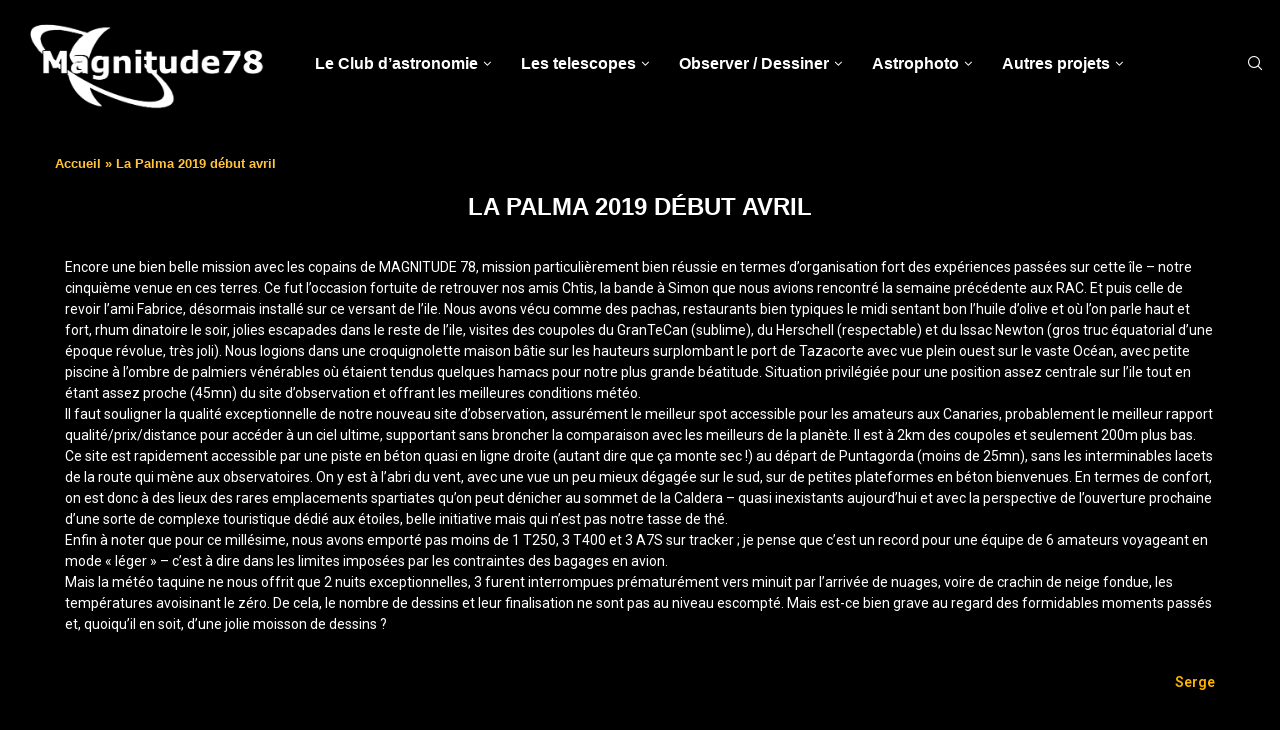

--- FILE ---
content_type: text/html; charset=UTF-8
request_url: https://magnitude78.astrosurf.com/la-palma-2019-debut-avril/
body_size: 33933
content:
<!DOCTYPE html>
<html lang="fr-FR">
<head>
    <meta charset="UTF-8">
    <meta http-equiv="X-UA-Compatible" content="IE=edge">
    <meta name="viewport" content="width=device-width, initial-scale=1">
    <link rel="profile" href="https://gmpg.org/xfn/11"/>
	        <link rel="shortcut icon" href="https://magnitude78.astrosurf.com/wp-content/uploads/2022/08/Favicon_logoM78.png"
              type="image/x-icon"/>
        <link rel="apple-touch-icon" sizes="180x180" href="https://magnitude78.astrosurf.com/wp-content/uploads/2022/08/Favicon_logoM78.png">
	    <link rel="alternate" type="application/rss+xml" title="Magnitude 78 RSS Feed"
          href="https://magnitude78.astrosurf.com/feed/"/>
    <link rel="alternate" type="application/atom+xml" title="Magnitude 78 Atom Feed"
          href="https://magnitude78.astrosurf.com/feed/atom/"/>
    <link rel="pingback" href="https://magnitude78.astrosurf.com/xmlrpc.php"/>
    <!--[if lt IE 9]>
	<script src="https://magnitude78.astrosurf.com/wp-content/themes/soledad/js/html5.js"></script>
	<![endif]-->
	<link rel='preconnect' href='https://fonts.googleapis.com' />
<link rel='preconnect' href='https://fonts.gstatic.com' />
<meta http-equiv='x-dns-prefetch-control' content='on'>
<link rel='dns-prefetch' href='//fonts.googleapis.com' />
<link rel='dns-prefetch' href='//fonts.gstatic.com' />
<link rel='dns-prefetch' href='//s.gravatar.com' />
<link rel='dns-prefetch' href='//www.google-analytics.com' />
		<style>.elementor-add-section-area-button.penci-library-modal-btn:hover, .penci-library-modal-btn:hover{background: #6eb48c;opacity: 0.7}.elementor-add-section-area-button.penci-library-modal-btn, .penci-library-modal-btn {margin-left: 5px;background: #6eb48c;vertical-align: top;font-size: 0 !important;}.penci-library-modal-btn:before {content: '';width: 16px;height: 16px;background-image: url('https://magnitude78.astrosurf.com/wp-content/themes/soledad/images/penci-icon.png');background-position: center;background-size: contain;background-repeat: no-repeat;}#penci-library-modal .penci-elementor-template-library-template-name {text-align: right;flex: 1 0 0%;}</style>
	<meta name='robots' content='index, follow, max-image-preview:large, max-snippet:-1, max-video-preview:-1' />

	<!-- This site is optimized with the Yoast SEO plugin v21.7 - https://yoast.com/wordpress/plugins/seo/ -->
	<title>La Palma 2019 début avril​ - Magnitude 78</title>
	<meta name="description" content="premiere tentative d&#039;acquistion solaire avec une 80ED et un coronado60 sous le soleil breton le 7 aout 2022" />
	<link rel="canonical" href="https://magnitude78.astrosurf.com/la-palma-2019-debut-avril/" />
	<meta property="og:locale" content="fr_FR" />
	<meta property="og:type" content="article" />
	<meta property="og:title" content="La Palma 2019 début avril​ - Magnitude 78" />
	<meta property="og:description" content="premiere tentative d&#039;acquistion solaire avec une 80ED et un coronado60 sous le soleil breton le 7 aout 2022" />
	<meta property="og:url" content="https://magnitude78.astrosurf.com/la-palma-2019-debut-avril/" />
	<meta property="og:site_name" content="Magnitude 78" />
	<meta property="article:published_time" content="2019-04-05T18:56:46+00:00" />
	<meta property="article:modified_time" content="2022-08-26T18:47:06+00:00" />
	<meta property="og:image" content="https://magnitude78.astrosurf.com/wp-content/uploads/2022/07/LaPalma_IMG_2412.jpg" />
	<meta property="og:image:width" content="600" />
	<meta property="og:image:height" content="900" />
	<meta property="og:image:type" content="image/jpeg" />
	<meta name="author" content="magnitude78" />
	<meta name="twitter:card" content="summary_large_image" />
	<meta name="twitter:label1" content="Écrit par" />
	<meta name="twitter:data1" content="magnitude78" />
	<meta name="twitter:label2" content="Durée de lecture estimée" />
	<meta name="twitter:data2" content="3 minutes" />
	<script type="application/ld+json" class="yoast-schema-graph">{"@context":"https://schema.org","@graph":[{"@type":["Article","BlogPosting"],"@id":"https://magnitude78.astrosurf.com/la-palma-2019-debut-avril/#article","isPartOf":{"@id":"https://magnitude78.astrosurf.com/la-palma-2019-debut-avril/"},"author":{"name":"magnitude78","@id":"https://magnitude78.astrosurf.com/#/schema/person/dbf3448cbdadde66f72fbd80da4fc5ac"},"headline":"La Palma 2019 début avril​","datePublished":"2019-04-05T18:56:46+00:00","dateModified":"2022-08-26T18:47:06+00:00","mainEntityOfPage":{"@id":"https://magnitude78.astrosurf.com/la-palma-2019-debut-avril/"},"wordCount":531,"publisher":{"@id":"https://magnitude78.astrosurf.com/#organization"},"image":{"@id":"https://magnitude78.astrosurf.com/la-palma-2019-debut-avril/#primaryimage"},"thumbnailUrl":"https://magnitude78.astrosurf.com/wp-content/uploads/2022/07/LaPalma_IMG_2412.jpg","articleSection":["2019"],"inLanguage":"fr-FR"},{"@type":["WebPage","CollectionPage"],"@id":"https://magnitude78.astrosurf.com/la-palma-2019-debut-avril/","url":"https://magnitude78.astrosurf.com/la-palma-2019-debut-avril/","name":"La Palma 2019 début avril​ - Magnitude 78","isPartOf":{"@id":"https://magnitude78.astrosurf.com/#website"},"primaryImageOfPage":{"@id":"https://magnitude78.astrosurf.com/la-palma-2019-debut-avril/#primaryimage"},"image":{"@id":"https://magnitude78.astrosurf.com/la-palma-2019-debut-avril/#primaryimage"},"thumbnailUrl":"https://magnitude78.astrosurf.com/wp-content/uploads/2022/07/LaPalma_IMG_2412.jpg","datePublished":"2019-04-05T18:56:46+00:00","dateModified":"2022-08-26T18:47:06+00:00","description":"premiere tentative d'acquistion solaire avec une 80ED et un coronado60 sous le soleil breton le 7 aout 2022","breadcrumb":{"@id":"https://magnitude78.astrosurf.com/la-palma-2019-debut-avril/#breadcrumb"},"inLanguage":"fr-FR"},{"@type":"ImageObject","inLanguage":"fr-FR","@id":"https://magnitude78.astrosurf.com/la-palma-2019-debut-avril/#primaryimage","url":"https://magnitude78.astrosurf.com/wp-content/uploads/2022/07/LaPalma_IMG_2412.jpg","contentUrl":"https://magnitude78.astrosurf.com/wp-content/uploads/2022/07/LaPalma_IMG_2412.jpg","width":600,"height":900,"caption":"La Palma"},{"@type":"BreadcrumbList","@id":"https://magnitude78.astrosurf.com/la-palma-2019-debut-avril/#breadcrumb","itemListElement":[{"@type":"ListItem","position":1,"name":"Accueil","item":"https://magnitude78.astrosurf.com/"},{"@type":"ListItem","position":2,"name":"La Palma 2019 début avril​"}]},{"@type":"WebSite","@id":"https://magnitude78.astrosurf.com/#website","url":"https://magnitude78.astrosurf.com/","name":"Magnitude 78","description":"Le club d&#039;Astronomie de St Quentin en Yvelines","publisher":{"@id":"https://magnitude78.astrosurf.com/#organization"},"potentialAction":[{"@type":"SearchAction","target":{"@type":"EntryPoint","urlTemplate":"https://magnitude78.astrosurf.com/?s={search_term_string}"},"query-input":"required name=search_term_string"}],"inLanguage":"fr-FR"},{"@type":"Organization","@id":"https://magnitude78.astrosurf.com/#organization","name":"Magnitude78","url":"https://magnitude78.astrosurf.com/","logo":{"@type":"ImageObject","inLanguage":"fr-FR","@id":"https://magnitude78.astrosurf.com/#/schema/logo/image/","url":"https://magnitude78.astrosurf.com/wp-content/uploads/2022/07/Logo_noir.jpg","contentUrl":"https://magnitude78.astrosurf.com/wp-content/uploads/2022/07/Logo_noir.jpg","width":836,"height":363,"caption":"Magnitude78"},"image":{"@id":"https://magnitude78.astrosurf.com/#/schema/logo/image/"}},{"@type":"Person","@id":"https://magnitude78.astrosurf.com/#/schema/person/dbf3448cbdadde66f72fbd80da4fc5ac","name":"magnitude78","image":{"@type":"ImageObject","inLanguage":"fr-FR","@id":"https://magnitude78.astrosurf.com/#/schema/person/image/","url":"https://secure.gravatar.com/avatar/38e8df9adec642651a7fe4b6a951dde9?s=96&d=mm&r=g","contentUrl":"https://secure.gravatar.com/avatar/38e8df9adec642651a7fe4b6a951dde9?s=96&d=mm&r=g","caption":"magnitude78"},"sameAs":["https://magnitude78.astrosurf.com"],"url":"https://magnitude78.astrosurf.com/author/magnitude78/"}]}</script>
	<!-- / Yoast SEO plugin. -->


<link rel='dns-prefetch' href='//fonts.googleapis.com' />
<link rel="alternate" type="application/rss+xml" title="Magnitude 78 &raquo; Flux" href="https://magnitude78.astrosurf.com/feed/" />
<link rel="alternate" type="application/rss+xml" title="Magnitude 78 &raquo; Flux des commentaires" href="https://magnitude78.astrosurf.com/comments/feed/" />
		<!-- This site uses the Google Analytics by MonsterInsights plugin v8.23.1 - Using Analytics tracking - https://www.monsterinsights.com/ -->
							<script src="//www.googletagmanager.com/gtag/js?id=G-WKSGQNCZNF"  data-cfasync="false" data-wpfc-render="false" type="text/javascript" async></script>
			<script data-cfasync="false" data-wpfc-render="false" type="text/javascript">
				var mi_version = '8.23.1';
				var mi_track_user = true;
				var mi_no_track_reason = '';
				
								var disableStrs = [
										'ga-disable-G-WKSGQNCZNF',
									];

				/* Function to detect opted out users */
				function __gtagTrackerIsOptedOut() {
					for (var index = 0; index < disableStrs.length; index++) {
						if (document.cookie.indexOf(disableStrs[index] + '=true') > -1) {
							return true;
						}
					}

					return false;
				}

				/* Disable tracking if the opt-out cookie exists. */
				if (__gtagTrackerIsOptedOut()) {
					for (var index = 0; index < disableStrs.length; index++) {
						window[disableStrs[index]] = true;
					}
				}

				/* Opt-out function */
				function __gtagTrackerOptout() {
					for (var index = 0; index < disableStrs.length; index++) {
						document.cookie = disableStrs[index] + '=true; expires=Thu, 31 Dec 2099 23:59:59 UTC; path=/';
						window[disableStrs[index]] = true;
					}
				}

				if ('undefined' === typeof gaOptout) {
					function gaOptout() {
						__gtagTrackerOptout();
					}
				}
								window.dataLayer = window.dataLayer || [];

				window.MonsterInsightsDualTracker = {
					helpers: {},
					trackers: {},
				};
				if (mi_track_user) {
					function __gtagDataLayer() {
						dataLayer.push(arguments);
					}

					function __gtagTracker(type, name, parameters) {
						if (!parameters) {
							parameters = {};
						}

						if (parameters.send_to) {
							__gtagDataLayer.apply(null, arguments);
							return;
						}

						if (type === 'event') {
														parameters.send_to = monsterinsights_frontend.v4_id;
							var hookName = name;
							if (typeof parameters['event_category'] !== 'undefined') {
								hookName = parameters['event_category'] + ':' + name;
							}

							if (typeof MonsterInsightsDualTracker.trackers[hookName] !== 'undefined') {
								MonsterInsightsDualTracker.trackers[hookName](parameters);
							} else {
								__gtagDataLayer('event', name, parameters);
							}
							
						} else {
							__gtagDataLayer.apply(null, arguments);
						}
					}

					__gtagTracker('js', new Date());
					__gtagTracker('set', {
						'developer_id.dZGIzZG': true,
											});
										__gtagTracker('config', 'G-WKSGQNCZNF', {"forceSSL":"true","link_attribution":"true"} );
															window.gtag = __gtagTracker;										(function () {
						/* https://developers.google.com/analytics/devguides/collection/analyticsjs/ */
						/* ga and __gaTracker compatibility shim. */
						var noopfn = function () {
							return null;
						};
						var newtracker = function () {
							return new Tracker();
						};
						var Tracker = function () {
							return null;
						};
						var p = Tracker.prototype;
						p.get = noopfn;
						p.set = noopfn;
						p.send = function () {
							var args = Array.prototype.slice.call(arguments);
							args.unshift('send');
							__gaTracker.apply(null, args);
						};
						var __gaTracker = function () {
							var len = arguments.length;
							if (len === 0) {
								return;
							}
							var f = arguments[len - 1];
							if (typeof f !== 'object' || f === null || typeof f.hitCallback !== 'function') {
								if ('send' === arguments[0]) {
									var hitConverted, hitObject = false, action;
									if ('event' === arguments[1]) {
										if ('undefined' !== typeof arguments[3]) {
											hitObject = {
												'eventAction': arguments[3],
												'eventCategory': arguments[2],
												'eventLabel': arguments[4],
												'value': arguments[5] ? arguments[5] : 1,
											}
										}
									}
									if ('pageview' === arguments[1]) {
										if ('undefined' !== typeof arguments[2]) {
											hitObject = {
												'eventAction': 'page_view',
												'page_path': arguments[2],
											}
										}
									}
									if (typeof arguments[2] === 'object') {
										hitObject = arguments[2];
									}
									if (typeof arguments[5] === 'object') {
										Object.assign(hitObject, arguments[5]);
									}
									if ('undefined' !== typeof arguments[1].hitType) {
										hitObject = arguments[1];
										if ('pageview' === hitObject.hitType) {
											hitObject.eventAction = 'page_view';
										}
									}
									if (hitObject) {
										action = 'timing' === arguments[1].hitType ? 'timing_complete' : hitObject.eventAction;
										hitConverted = mapArgs(hitObject);
										__gtagTracker('event', action, hitConverted);
									}
								}
								return;
							}

							function mapArgs(args) {
								var arg, hit = {};
								var gaMap = {
									'eventCategory': 'event_category',
									'eventAction': 'event_action',
									'eventLabel': 'event_label',
									'eventValue': 'event_value',
									'nonInteraction': 'non_interaction',
									'timingCategory': 'event_category',
									'timingVar': 'name',
									'timingValue': 'value',
									'timingLabel': 'event_label',
									'page': 'page_path',
									'location': 'page_location',
									'title': 'page_title',
									'referrer' : 'page_referrer',
								};
								for (arg in args) {
																		if (!(!args.hasOwnProperty(arg) || !gaMap.hasOwnProperty(arg))) {
										hit[gaMap[arg]] = args[arg];
									} else {
										hit[arg] = args[arg];
									}
								}
								return hit;
							}

							try {
								f.hitCallback();
							} catch (ex) {
							}
						};
						__gaTracker.create = newtracker;
						__gaTracker.getByName = newtracker;
						__gaTracker.getAll = function () {
							return [];
						};
						__gaTracker.remove = noopfn;
						__gaTracker.loaded = true;
						window['__gaTracker'] = __gaTracker;
					})();
									} else {
										console.log("");
					(function () {
						function __gtagTracker() {
							return null;
						}

						window['__gtagTracker'] = __gtagTracker;
						window['gtag'] = __gtagTracker;
					})();
									}
			</script>
				<!-- / Google Analytics by MonsterInsights -->
		<script type="text/javascript">
/* <![CDATA[ */
window._wpemojiSettings = {"baseUrl":"https:\/\/s.w.org\/images\/core\/emoji\/14.0.0\/72x72\/","ext":".png","svgUrl":"https:\/\/s.w.org\/images\/core\/emoji\/14.0.0\/svg\/","svgExt":".svg","source":{"concatemoji":"https:\/\/magnitude78.astrosurf.com\/wp-includes\/js\/wp-emoji-release.min.js?ver=6.4.2"}};
/*! This file is auto-generated */
!function(i,n){var o,s,e;function c(e){try{var t={supportTests:e,timestamp:(new Date).valueOf()};sessionStorage.setItem(o,JSON.stringify(t))}catch(e){}}function p(e,t,n){e.clearRect(0,0,e.canvas.width,e.canvas.height),e.fillText(t,0,0);var t=new Uint32Array(e.getImageData(0,0,e.canvas.width,e.canvas.height).data),r=(e.clearRect(0,0,e.canvas.width,e.canvas.height),e.fillText(n,0,0),new Uint32Array(e.getImageData(0,0,e.canvas.width,e.canvas.height).data));return t.every(function(e,t){return e===r[t]})}function u(e,t,n){switch(t){case"flag":return n(e,"\ud83c\udff3\ufe0f\u200d\u26a7\ufe0f","\ud83c\udff3\ufe0f\u200b\u26a7\ufe0f")?!1:!n(e,"\ud83c\uddfa\ud83c\uddf3","\ud83c\uddfa\u200b\ud83c\uddf3")&&!n(e,"\ud83c\udff4\udb40\udc67\udb40\udc62\udb40\udc65\udb40\udc6e\udb40\udc67\udb40\udc7f","\ud83c\udff4\u200b\udb40\udc67\u200b\udb40\udc62\u200b\udb40\udc65\u200b\udb40\udc6e\u200b\udb40\udc67\u200b\udb40\udc7f");case"emoji":return!n(e,"\ud83e\udef1\ud83c\udffb\u200d\ud83e\udef2\ud83c\udfff","\ud83e\udef1\ud83c\udffb\u200b\ud83e\udef2\ud83c\udfff")}return!1}function f(e,t,n){var r="undefined"!=typeof WorkerGlobalScope&&self instanceof WorkerGlobalScope?new OffscreenCanvas(300,150):i.createElement("canvas"),a=r.getContext("2d",{willReadFrequently:!0}),o=(a.textBaseline="top",a.font="600 32px Arial",{});return e.forEach(function(e){o[e]=t(a,e,n)}),o}function t(e){var t=i.createElement("script");t.src=e,t.defer=!0,i.head.appendChild(t)}"undefined"!=typeof Promise&&(o="wpEmojiSettingsSupports",s=["flag","emoji"],n.supports={everything:!0,everythingExceptFlag:!0},e=new Promise(function(e){i.addEventListener("DOMContentLoaded",e,{once:!0})}),new Promise(function(t){var n=function(){try{var e=JSON.parse(sessionStorage.getItem(o));if("object"==typeof e&&"number"==typeof e.timestamp&&(new Date).valueOf()<e.timestamp+604800&&"object"==typeof e.supportTests)return e.supportTests}catch(e){}return null}();if(!n){if("undefined"!=typeof Worker&&"undefined"!=typeof OffscreenCanvas&&"undefined"!=typeof URL&&URL.createObjectURL&&"undefined"!=typeof Blob)try{var e="postMessage("+f.toString()+"("+[JSON.stringify(s),u.toString(),p.toString()].join(",")+"));",r=new Blob([e],{type:"text/javascript"}),a=new Worker(URL.createObjectURL(r),{name:"wpTestEmojiSupports"});return void(a.onmessage=function(e){c(n=e.data),a.terminate(),t(n)})}catch(e){}c(n=f(s,u,p))}t(n)}).then(function(e){for(var t in e)n.supports[t]=e[t],n.supports.everything=n.supports.everything&&n.supports[t],"flag"!==t&&(n.supports.everythingExceptFlag=n.supports.everythingExceptFlag&&n.supports[t]);n.supports.everythingExceptFlag=n.supports.everythingExceptFlag&&!n.supports.flag,n.DOMReady=!1,n.readyCallback=function(){n.DOMReady=!0}}).then(function(){return e}).then(function(){var e;n.supports.everything||(n.readyCallback(),(e=n.source||{}).concatemoji?t(e.concatemoji):e.wpemoji&&e.twemoji&&(t(e.twemoji),t(e.wpemoji)))}))}((window,document),window._wpemojiSettings);
/* ]]> */
</script>
<link rel='stylesheet' id='formidable-css' href='https://magnitude78.astrosurf.com/wp-admin/admin-ajax.php?action=frmpro_css&#038;ver=12251814' type='text/css' media='all' />
<style id='wp-emoji-styles-inline-css' type='text/css'>

	img.wp-smiley, img.emoji {
		display: inline !important;
		border: none !important;
		box-shadow: none !important;
		height: 1em !important;
		width: 1em !important;
		margin: 0 0.07em !important;
		vertical-align: -0.1em !important;
		background: none !important;
		padding: 0 !important;
	}
</style>
<link rel='stylesheet' id='wp-block-library-css' href='https://magnitude78.astrosurf.com/wp-includes/css/dist/block-library/style.min.css?ver=6.4.2' type='text/css' media='all' />
<style id='wp-block-library-theme-inline-css' type='text/css'>
.wp-block-audio figcaption{color:#555;font-size:13px;text-align:center}.is-dark-theme .wp-block-audio figcaption{color:hsla(0,0%,100%,.65)}.wp-block-audio{margin:0 0 1em}.wp-block-code{border:1px solid #ccc;border-radius:4px;font-family:Menlo,Consolas,monaco,monospace;padding:.8em 1em}.wp-block-embed figcaption{color:#555;font-size:13px;text-align:center}.is-dark-theme .wp-block-embed figcaption{color:hsla(0,0%,100%,.65)}.wp-block-embed{margin:0 0 1em}.blocks-gallery-caption{color:#555;font-size:13px;text-align:center}.is-dark-theme .blocks-gallery-caption{color:hsla(0,0%,100%,.65)}.wp-block-image figcaption{color:#555;font-size:13px;text-align:center}.is-dark-theme .wp-block-image figcaption{color:hsla(0,0%,100%,.65)}.wp-block-image{margin:0 0 1em}.wp-block-pullquote{border-bottom:4px solid;border-top:4px solid;color:currentColor;margin-bottom:1.75em}.wp-block-pullquote cite,.wp-block-pullquote footer,.wp-block-pullquote__citation{color:currentColor;font-size:.8125em;font-style:normal;text-transform:uppercase}.wp-block-quote{border-left:.25em solid;margin:0 0 1.75em;padding-left:1em}.wp-block-quote cite,.wp-block-quote footer{color:currentColor;font-size:.8125em;font-style:normal;position:relative}.wp-block-quote.has-text-align-right{border-left:none;border-right:.25em solid;padding-left:0;padding-right:1em}.wp-block-quote.has-text-align-center{border:none;padding-left:0}.wp-block-quote.is-large,.wp-block-quote.is-style-large,.wp-block-quote.is-style-plain{border:none}.wp-block-search .wp-block-search__label{font-weight:700}.wp-block-search__button{border:1px solid #ccc;padding:.375em .625em}:where(.wp-block-group.has-background){padding:1.25em 2.375em}.wp-block-separator.has-css-opacity{opacity:.4}.wp-block-separator{border:none;border-bottom:2px solid;margin-left:auto;margin-right:auto}.wp-block-separator.has-alpha-channel-opacity{opacity:1}.wp-block-separator:not(.is-style-wide):not(.is-style-dots){width:100px}.wp-block-separator.has-background:not(.is-style-dots){border-bottom:none;height:1px}.wp-block-separator.has-background:not(.is-style-wide):not(.is-style-dots){height:2px}.wp-block-table{margin:0 0 1em}.wp-block-table td,.wp-block-table th{word-break:normal}.wp-block-table figcaption{color:#555;font-size:13px;text-align:center}.is-dark-theme .wp-block-table figcaption{color:hsla(0,0%,100%,.65)}.wp-block-video figcaption{color:#555;font-size:13px;text-align:center}.is-dark-theme .wp-block-video figcaption{color:hsla(0,0%,100%,.65)}.wp-block-video{margin:0 0 1em}.wp-block-template-part.has-background{margin-bottom:0;margin-top:0;padding:1.25em 2.375em}
</style>
<style id='create-block-soledad-style-inline-css' type='text/css'>
.pchead-e-block {
    --pcborder-cl: #dedede;
    --pcaccent-cl: #6eb48c;
}
.heading1-style-1 > h1,
.heading2-style-1 > h2,
.heading3-style-1 > h3,
.heading4-style-1 > h4,
.heading5-style-1 > h5,
.heading1-style-2 > h1,
.heading2-style-2 > h2,
.heading3-style-2 > h3,
.heading4-style-2 > h4,
.heading5-style-2 > h5 {
    padding-bottom: 8px;
    border-bottom: 1px solid var(--pcborder-cl);
    overflow: hidden;
}
.heading1-style-2 > h1,
.heading2-style-2 > h2,
.heading3-style-2 > h3,
.heading4-style-2 > h4,
.heading5-style-2 > h5 {
    border-bottom-width: 0;
    position: relative;
}
.heading1-style-2 > h1:before,
.heading2-style-2 > h2:before,
.heading3-style-2 > h3:before,
.heading4-style-2 > h4:before,
.heading5-style-2 > h5:before {
    content: '';
    width: 50px;
    height: 2px;
    bottom: 0;
    left: 0;
    z-index: 2;
    background: var(--pcaccent-cl);
    position: absolute;
}
.heading1-style-2 > h1:after,
.heading2-style-2 > h2:after,
.heading3-style-2 > h3:after,
.heading4-style-2 > h4:after,
.heading5-style-2 > h5:after {
    content: '';
    width: 100%;
    height: 2px;
    bottom: 0;
    left: 20px;
    z-index: 1;
    background: var(--pcborder-cl);
    position: absolute;
}
.heading1-style-3 > h1,
.heading2-style-3 > h2,
.heading3-style-3 > h3,
.heading4-style-3 > h4,
.heading5-style-3 > h5,
.heading1-style-4 > h1,
.heading2-style-4 > h2,
.heading3-style-4 > h3,
.heading4-style-4 > h4,
.heading5-style-4 > h5 {
    position: relative;
    padding-left: 20px;
}
.heading1-style-3 > h1:before,
.heading2-style-3 > h2:before,
.heading3-style-3 > h3:before,
.heading4-style-3 > h4:before,
.heading5-style-3 > h5:before,
.heading1-style-4 > h1:before,
.heading2-style-4 > h2:before,
.heading3-style-4 > h3:before,
.heading4-style-4 > h4:before,
.heading5-style-4 > h5:before {
    width: 10px;
    height: 100%;
    content: '';
    position: absolute;
    top: 0;
    left: 0;
    bottom: 0;
    background: var(--pcaccent-cl);
}
.heading1-style-4 > h1,
.heading2-style-4 > h2,
.heading3-style-4 > h3,
.heading4-style-4 > h4,
.heading5-style-4 > h5 {
    padding: 10px 20px;
    background: #f1f1f1;
}
.heading1-style-5 > h1,
.heading2-style-5 > h2,
.heading3-style-5 > h3,
.heading4-style-5 > h4,
.heading5-style-5 > h5 {
    position: relative;
    z-index: 1;
}
.heading1-style-5 > h1:before,
.heading2-style-5 > h2:before,
.heading3-style-5 > h3:before,
.heading4-style-5 > h4:before,
.heading5-style-5 > h5:before {
    content: "";
    position: absolute;
    left: 0;
    bottom: 0;
    width: 200px;
    height: 50%;
    transform: skew(-25deg) translateX(0);
    background: var(--pcaccent-cl);
    z-index: -1;
    opacity: 0.4;
}
.heading1-style-6 > h1,
.heading2-style-6 > h2,
.heading3-style-6 > h3,
.heading4-style-6 > h4,
.heading5-style-6 > h5 {
    text-decoration: underline;
    text-underline-offset: 2px;
    text-decoration-thickness: 4px;
    text-decoration-color: var(--pcaccent-cl);
}
</style>
<style id='classic-theme-styles-inline-css' type='text/css'>
/*! This file is auto-generated */
.wp-block-button__link{color:#fff;background-color:#32373c;border-radius:9999px;box-shadow:none;text-decoration:none;padding:calc(.667em + 2px) calc(1.333em + 2px);font-size:1.125em}.wp-block-file__button{background:#32373c;color:#fff;text-decoration:none}
</style>
<style id='global-styles-inline-css' type='text/css'>
body{--wp--preset--color--black: #000000;--wp--preset--color--cyan-bluish-gray: #abb8c3;--wp--preset--color--white: #ffffff;--wp--preset--color--pale-pink: #f78da7;--wp--preset--color--vivid-red: #cf2e2e;--wp--preset--color--luminous-vivid-orange: #ff6900;--wp--preset--color--luminous-vivid-amber: #fcb900;--wp--preset--color--light-green-cyan: #7bdcb5;--wp--preset--color--vivid-green-cyan: #00d084;--wp--preset--color--pale-cyan-blue: #8ed1fc;--wp--preset--color--vivid-cyan-blue: #0693e3;--wp--preset--color--vivid-purple: #9b51e0;--wp--preset--gradient--vivid-cyan-blue-to-vivid-purple: linear-gradient(135deg,rgba(6,147,227,1) 0%,rgb(155,81,224) 100%);--wp--preset--gradient--light-green-cyan-to-vivid-green-cyan: linear-gradient(135deg,rgb(122,220,180) 0%,rgb(0,208,130) 100%);--wp--preset--gradient--luminous-vivid-amber-to-luminous-vivid-orange: linear-gradient(135deg,rgba(252,185,0,1) 0%,rgba(255,105,0,1) 100%);--wp--preset--gradient--luminous-vivid-orange-to-vivid-red: linear-gradient(135deg,rgba(255,105,0,1) 0%,rgb(207,46,46) 100%);--wp--preset--gradient--very-light-gray-to-cyan-bluish-gray: linear-gradient(135deg,rgb(238,238,238) 0%,rgb(169,184,195) 100%);--wp--preset--gradient--cool-to-warm-spectrum: linear-gradient(135deg,rgb(74,234,220) 0%,rgb(151,120,209) 20%,rgb(207,42,186) 40%,rgb(238,44,130) 60%,rgb(251,105,98) 80%,rgb(254,248,76) 100%);--wp--preset--gradient--blush-light-purple: linear-gradient(135deg,rgb(255,206,236) 0%,rgb(152,150,240) 100%);--wp--preset--gradient--blush-bordeaux: linear-gradient(135deg,rgb(254,205,165) 0%,rgb(254,45,45) 50%,rgb(107,0,62) 100%);--wp--preset--gradient--luminous-dusk: linear-gradient(135deg,rgb(255,203,112) 0%,rgb(199,81,192) 50%,rgb(65,88,208) 100%);--wp--preset--gradient--pale-ocean: linear-gradient(135deg,rgb(255,245,203) 0%,rgb(182,227,212) 50%,rgb(51,167,181) 100%);--wp--preset--gradient--electric-grass: linear-gradient(135deg,rgb(202,248,128) 0%,rgb(113,206,126) 100%);--wp--preset--gradient--midnight: linear-gradient(135deg,rgb(2,3,129) 0%,rgb(40,116,252) 100%);--wp--preset--font-size--small: 12px;--wp--preset--font-size--medium: 20px;--wp--preset--font-size--large: 32px;--wp--preset--font-size--x-large: 42px;--wp--preset--font-size--normal: 14px;--wp--preset--font-size--huge: 42px;--wp--preset--spacing--20: 0.44rem;--wp--preset--spacing--30: 0.67rem;--wp--preset--spacing--40: 1rem;--wp--preset--spacing--50: 1.5rem;--wp--preset--spacing--60: 2.25rem;--wp--preset--spacing--70: 3.38rem;--wp--preset--spacing--80: 5.06rem;--wp--preset--shadow--natural: 6px 6px 9px rgba(0, 0, 0, 0.2);--wp--preset--shadow--deep: 12px 12px 50px rgba(0, 0, 0, 0.4);--wp--preset--shadow--sharp: 6px 6px 0px rgba(0, 0, 0, 0.2);--wp--preset--shadow--outlined: 6px 6px 0px -3px rgba(255, 255, 255, 1), 6px 6px rgba(0, 0, 0, 1);--wp--preset--shadow--crisp: 6px 6px 0px rgba(0, 0, 0, 1);}:where(.is-layout-flex){gap: 0.5em;}:where(.is-layout-grid){gap: 0.5em;}body .is-layout-flow > .alignleft{float: left;margin-inline-start: 0;margin-inline-end: 2em;}body .is-layout-flow > .alignright{float: right;margin-inline-start: 2em;margin-inline-end: 0;}body .is-layout-flow > .aligncenter{margin-left: auto !important;margin-right: auto !important;}body .is-layout-constrained > .alignleft{float: left;margin-inline-start: 0;margin-inline-end: 2em;}body .is-layout-constrained > .alignright{float: right;margin-inline-start: 2em;margin-inline-end: 0;}body .is-layout-constrained > .aligncenter{margin-left: auto !important;margin-right: auto !important;}body .is-layout-constrained > :where(:not(.alignleft):not(.alignright):not(.alignfull)){max-width: var(--wp--style--global--content-size);margin-left: auto !important;margin-right: auto !important;}body .is-layout-constrained > .alignwide{max-width: var(--wp--style--global--wide-size);}body .is-layout-flex{display: flex;}body .is-layout-flex{flex-wrap: wrap;align-items: center;}body .is-layout-flex > *{margin: 0;}body .is-layout-grid{display: grid;}body .is-layout-grid > *{margin: 0;}:where(.wp-block-columns.is-layout-flex){gap: 2em;}:where(.wp-block-columns.is-layout-grid){gap: 2em;}:where(.wp-block-post-template.is-layout-flex){gap: 1.25em;}:where(.wp-block-post-template.is-layout-grid){gap: 1.25em;}.has-black-color{color: var(--wp--preset--color--black) !important;}.has-cyan-bluish-gray-color{color: var(--wp--preset--color--cyan-bluish-gray) !important;}.has-white-color{color: var(--wp--preset--color--white) !important;}.has-pale-pink-color{color: var(--wp--preset--color--pale-pink) !important;}.has-vivid-red-color{color: var(--wp--preset--color--vivid-red) !important;}.has-luminous-vivid-orange-color{color: var(--wp--preset--color--luminous-vivid-orange) !important;}.has-luminous-vivid-amber-color{color: var(--wp--preset--color--luminous-vivid-amber) !important;}.has-light-green-cyan-color{color: var(--wp--preset--color--light-green-cyan) !important;}.has-vivid-green-cyan-color{color: var(--wp--preset--color--vivid-green-cyan) !important;}.has-pale-cyan-blue-color{color: var(--wp--preset--color--pale-cyan-blue) !important;}.has-vivid-cyan-blue-color{color: var(--wp--preset--color--vivid-cyan-blue) !important;}.has-vivid-purple-color{color: var(--wp--preset--color--vivid-purple) !important;}.has-black-background-color{background-color: var(--wp--preset--color--black) !important;}.has-cyan-bluish-gray-background-color{background-color: var(--wp--preset--color--cyan-bluish-gray) !important;}.has-white-background-color{background-color: var(--wp--preset--color--white) !important;}.has-pale-pink-background-color{background-color: var(--wp--preset--color--pale-pink) !important;}.has-vivid-red-background-color{background-color: var(--wp--preset--color--vivid-red) !important;}.has-luminous-vivid-orange-background-color{background-color: var(--wp--preset--color--luminous-vivid-orange) !important;}.has-luminous-vivid-amber-background-color{background-color: var(--wp--preset--color--luminous-vivid-amber) !important;}.has-light-green-cyan-background-color{background-color: var(--wp--preset--color--light-green-cyan) !important;}.has-vivid-green-cyan-background-color{background-color: var(--wp--preset--color--vivid-green-cyan) !important;}.has-pale-cyan-blue-background-color{background-color: var(--wp--preset--color--pale-cyan-blue) !important;}.has-vivid-cyan-blue-background-color{background-color: var(--wp--preset--color--vivid-cyan-blue) !important;}.has-vivid-purple-background-color{background-color: var(--wp--preset--color--vivid-purple) !important;}.has-black-border-color{border-color: var(--wp--preset--color--black) !important;}.has-cyan-bluish-gray-border-color{border-color: var(--wp--preset--color--cyan-bluish-gray) !important;}.has-white-border-color{border-color: var(--wp--preset--color--white) !important;}.has-pale-pink-border-color{border-color: var(--wp--preset--color--pale-pink) !important;}.has-vivid-red-border-color{border-color: var(--wp--preset--color--vivid-red) !important;}.has-luminous-vivid-orange-border-color{border-color: var(--wp--preset--color--luminous-vivid-orange) !important;}.has-luminous-vivid-amber-border-color{border-color: var(--wp--preset--color--luminous-vivid-amber) !important;}.has-light-green-cyan-border-color{border-color: var(--wp--preset--color--light-green-cyan) !important;}.has-vivid-green-cyan-border-color{border-color: var(--wp--preset--color--vivid-green-cyan) !important;}.has-pale-cyan-blue-border-color{border-color: var(--wp--preset--color--pale-cyan-blue) !important;}.has-vivid-cyan-blue-border-color{border-color: var(--wp--preset--color--vivid-cyan-blue) !important;}.has-vivid-purple-border-color{border-color: var(--wp--preset--color--vivid-purple) !important;}.has-vivid-cyan-blue-to-vivid-purple-gradient-background{background: var(--wp--preset--gradient--vivid-cyan-blue-to-vivid-purple) !important;}.has-light-green-cyan-to-vivid-green-cyan-gradient-background{background: var(--wp--preset--gradient--light-green-cyan-to-vivid-green-cyan) !important;}.has-luminous-vivid-amber-to-luminous-vivid-orange-gradient-background{background: var(--wp--preset--gradient--luminous-vivid-amber-to-luminous-vivid-orange) !important;}.has-luminous-vivid-orange-to-vivid-red-gradient-background{background: var(--wp--preset--gradient--luminous-vivid-orange-to-vivid-red) !important;}.has-very-light-gray-to-cyan-bluish-gray-gradient-background{background: var(--wp--preset--gradient--very-light-gray-to-cyan-bluish-gray) !important;}.has-cool-to-warm-spectrum-gradient-background{background: var(--wp--preset--gradient--cool-to-warm-spectrum) !important;}.has-blush-light-purple-gradient-background{background: var(--wp--preset--gradient--blush-light-purple) !important;}.has-blush-bordeaux-gradient-background{background: var(--wp--preset--gradient--blush-bordeaux) !important;}.has-luminous-dusk-gradient-background{background: var(--wp--preset--gradient--luminous-dusk) !important;}.has-pale-ocean-gradient-background{background: var(--wp--preset--gradient--pale-ocean) !important;}.has-electric-grass-gradient-background{background: var(--wp--preset--gradient--electric-grass) !important;}.has-midnight-gradient-background{background: var(--wp--preset--gradient--midnight) !important;}.has-small-font-size{font-size: var(--wp--preset--font-size--small) !important;}.has-medium-font-size{font-size: var(--wp--preset--font-size--medium) !important;}.has-large-font-size{font-size: var(--wp--preset--font-size--large) !important;}.has-x-large-font-size{font-size: var(--wp--preset--font-size--x-large) !important;}
.wp-block-navigation a:where(:not(.wp-element-button)){color: inherit;}
:where(.wp-block-post-template.is-layout-flex){gap: 1.25em;}:where(.wp-block-post-template.is-layout-grid){gap: 1.25em;}
:where(.wp-block-columns.is-layout-flex){gap: 2em;}:where(.wp-block-columns.is-layout-grid){gap: 2em;}
.wp-block-pullquote{font-size: 1.5em;line-height: 1.6;}
</style>
<link rel='stylesheet' id='contact-form-7-css' href='https://magnitude78.astrosurf.com/wp-content/plugins/contact-form-7/includes/css/styles.css?ver=5.7.7' type='text/css' media='all' />
<link rel='stylesheet' id='penci-oswald-css' href='//fonts.googleapis.com/css?family=Oswald%3A400&#038;display=swap&#038;ver=6.4.2' type='text/css' media='all' />
<link rel='stylesheet' id='penci-main-style-css' href='https://magnitude78.astrosurf.com/wp-content/themes/soledad/main.css?ver=8.4.5' type='text/css' media='all' />
<link rel='stylesheet' id='penci-swiper-bundle-css' href='https://magnitude78.astrosurf.com/wp-content/themes/soledad/css/swiper-bundle.min.css?ver=8.4.5' type='text/css' media='all' />
<link rel='stylesheet' id='penci-font-awesomeold-css' href='https://magnitude78.astrosurf.com/wp-content/themes/soledad/css/font-awesome.4.7.0.swap.min.css?ver=4.7.0' type='text/css' media='all' />
<link rel='stylesheet' id='penci_icon-css' href='https://magnitude78.astrosurf.com/wp-content/themes/soledad/css/penci-icon.css?ver=8.4.5' type='text/css' media='all' />
<link rel='stylesheet' id='penci_style-css' href='https://magnitude78.astrosurf.com/wp-content/themes/soledad/style.css?ver=8.4.5' type='text/css' media='all' />
<link rel='stylesheet' id='penci_social_counter-css' href='https://magnitude78.astrosurf.com/wp-content/themes/soledad/css/social-counter.css?ver=8.4.5' type='text/css' media='all' />
<link rel='stylesheet' id='penci-header-builder-fonts-css' href='https://fonts.googleapis.com/css?family=Montserrat%3A300%2C300italic%2C400%2C400italic%2C500%2C500italic%2C600%2C600italic%2C700%2C700italic%2C800%2C800italic%26subset%3Dlatin%2Ccyrillic%2Ccyrillic-ext%2Cgreek%2Cgreek-ext%2Clatin-ext&#038;display=swap&#038;ver=8.4.5' type='text/css' media='all' />
<link rel='stylesheet' id='elementor-icons-css' href='https://magnitude78.astrosurf.com/wp-content/plugins/elementor/assets/lib/eicons/css/elementor-icons.min.css?ver=5.23.0' type='text/css' media='all' />
<link rel='stylesheet' id='elementor-frontend-legacy-css' href='https://magnitude78.astrosurf.com/wp-content/plugins/elementor/assets/css/frontend-legacy.min.css?ver=3.17.3' type='text/css' media='all' />
<link rel='stylesheet' id='elementor-frontend-css' href='https://magnitude78.astrosurf.com/wp-content/plugins/elementor/assets/css/frontend-lite.min.css?ver=3.17.3' type='text/css' media='all' />
<link rel='stylesheet' id='swiper-css' href='https://magnitude78.astrosurf.com/wp-content/plugins/elementor/assets/lib/swiper/css/swiper.min.css?ver=5.3.6' type='text/css' media='all' />
<link rel='stylesheet' id='elementor-post-5-css' href='https://magnitude78.astrosurf.com/wp-content/uploads/elementor/css/post-5.css?ver=1706657181' type='text/css' media='all' />
<link rel='stylesheet' id='elementor-global-css' href='https://magnitude78.astrosurf.com/wp-content/uploads/elementor/css/global.css?ver=1706657645' type='text/css' media='all' />
<link rel='stylesheet' id='elementor-post-12245-css' href='https://magnitude78.astrosurf.com/wp-content/uploads/elementor/css/post-12245.css?ver=1706696569' type='text/css' media='all' />
<link rel='stylesheet' id='elementor-post-785-css' href='https://magnitude78.astrosurf.com/wp-content/uploads/elementor/css/post-785.css?ver=1706657181' type='text/css' media='all' />
<link rel='stylesheet' id='google-fonts-1-css' href='https://fonts.googleapis.com/css?family=Roboto%3A100%2C100italic%2C200%2C200italic%2C300%2C300italic%2C400%2C400italic%2C500%2C500italic%2C600%2C600italic%2C700%2C700italic%2C800%2C800italic%2C900%2C900italic%7CRoboto+Slab%3A100%2C100italic%2C200%2C200italic%2C300%2C300italic%2C400%2C400italic%2C500%2C500italic%2C600%2C600italic%2C700%2C700italic%2C800%2C800italic%2C900%2C900italic&#038;display=auto&#038;ver=6.4.2' type='text/css' media='all' />
<link rel="preconnect" href="https://fonts.gstatic.com/" crossorigin><script type="text/javascript" src="https://magnitude78.astrosurf.com/wp-content/plugins/google-analytics-for-wordpress/assets/js/frontend-gtag.min.js?ver=8.23.1" id="monsterinsights-frontend-script-js"></script>
<script data-cfasync="false" data-wpfc-render="false" type="text/javascript" id='monsterinsights-frontend-script-js-extra'>/* <![CDATA[ */
var monsterinsights_frontend = {"js_events_tracking":"true","download_extensions":"doc,pdf,ppt,zip,xls,docx,pptx,xlsx","inbound_paths":"[{\"path\":\"\\\/go\\\/\",\"label\":\"affiliate\"},{\"path\":\"\\\/recommend\\\/\",\"label\":\"affiliate\"}]","home_url":"https:\/\/magnitude78.astrosurf.com","hash_tracking":"false","v4_id":"G-WKSGQNCZNF"};/* ]]> */
</script>
<script type="text/javascript" src="https://magnitude78.astrosurf.com/wp-includes/js/jquery/jquery.min.js?ver=3.7.1" id="jquery-core-js"></script>
<script type="text/javascript" src="https://magnitude78.astrosurf.com/wp-includes/js/jquery/jquery-migrate.min.js?ver=3.4.1" id="jquery-migrate-js"></script>
<link rel="https://api.w.org/" href="https://magnitude78.astrosurf.com/wp-json/" /><link rel="alternate" type="application/json" href="https://magnitude78.astrosurf.com/wp-json/wp/v2/posts/12245" /><link rel="EditURI" type="application/rsd+xml" title="RSD" href="https://magnitude78.astrosurf.com/xmlrpc.php?rsd" />
<meta name="generator" content="WordPress 6.4.2" />
<link rel='shortlink' href='https://magnitude78.astrosurf.com/?p=12245' />
<link rel="alternate" type="application/json+oembed" href="https://magnitude78.astrosurf.com/wp-json/oembed/1.0/embed?url=https%3A%2F%2Fmagnitude78.astrosurf.com%2Fla-palma-2019-debut-avril%2F" />
<link rel="alternate" type="text/xml+oembed" href="https://magnitude78.astrosurf.com/wp-json/oembed/1.0/embed?url=https%3A%2F%2Fmagnitude78.astrosurf.com%2Fla-palma-2019-debut-avril%2F&#038;format=xml" />
	<style type="text/css">
																											</style>
	<script>var portfolioDataJs = portfolioDataJs || [];</script><style id="penci-custom-style" type="text/css">body{ --pcbg-cl: #fff; --pctext-cl: #313131; --pcborder-cl: #dedede; --pcheading-cl: #313131; --pcmeta-cl: #888888; --pcaccent-cl: #6eb48c; --pcbody-font: 'PT Serif', serif; --pchead-font: 'Raleway', sans-serif; --pchead-wei: bold; --pcava_bdr:10px;--pcajs_fvw:470px;--pcajs_fvmw:220px; } .single.penci-body-single-style-5 #header, .single.penci-body-single-style-6 #header, .single.penci-body-single-style-10 #header, .single.penci-body-single-style-5 .pc-wrapbuilder-header, .single.penci-body-single-style-6 .pc-wrapbuilder-header, .single.penci-body-single-style-10 .pc-wrapbuilder-header { --pchd-mg: 40px; } .fluid-width-video-wrapper > div { position: absolute; left: 0; right: 0; top: 0; width: 100%; height: 100%; } .yt-video-place { position: relative; text-align: center; } .yt-video-place.embed-responsive .start-video { display: block; top: 0; left: 0; bottom: 0; right: 0; position: absolute; transform: none; } .yt-video-place.embed-responsive .start-video img { margin: 0; padding: 0; top: 50%; display: inline-block; position: absolute; left: 50%; transform: translate(-50%, -50%); width: 68px; height: auto; } .mfp-bg { top: 0; left: 0; width: 100%; height: 100%; z-index: 9999999; overflow: hidden; position: fixed; background: #0b0b0b; opacity: .8; filter: alpha(opacity=80) } .mfp-wrap { top: 0; left: 0; width: 100%; height: 100%; z-index: 9999999; position: fixed; outline: none !important; -webkit-backface-visibility: hidden } body { --pchead-font: Arial, Helvetica, sans-serif; } body { --pcbody-font: Arial, Helvetica, sans-serif; } p{ line-height: 1.8; } #main #bbpress-forums .bbp-login-form fieldset.bbp-form select, #main #bbpress-forums .bbp-login-form .bbp-form input[type="password"], #main #bbpress-forums .bbp-login-form .bbp-form input[type="text"], .penci-login-register input[type="email"], .penci-login-register input[type="text"], .penci-login-register input[type="password"], .penci-login-register input[type="number"], body, textarea, #respond textarea, .widget input[type="text"], .widget input[type="email"], .widget input[type="date"], .widget input[type="number"], .wpcf7 textarea, .mc4wp-form input, #respond input, div.wpforms-container .wpforms-form.wpforms-form input[type=date], div.wpforms-container .wpforms-form.wpforms-form input[type=datetime], div.wpforms-container .wpforms-form.wpforms-form input[type=datetime-local], div.wpforms-container .wpforms-form.wpforms-form input[type=email], div.wpforms-container .wpforms-form.wpforms-form input[type=month], div.wpforms-container .wpforms-form.wpforms-form input[type=number], div.wpforms-container .wpforms-form.wpforms-form input[type=password], div.wpforms-container .wpforms-form.wpforms-form input[type=range], div.wpforms-container .wpforms-form.wpforms-form input[type=search], div.wpforms-container .wpforms-form.wpforms-form input[type=tel], div.wpforms-container .wpforms-form.wpforms-form input[type=text], div.wpforms-container .wpforms-form.wpforms-form input[type=time], div.wpforms-container .wpforms-form.wpforms-form input[type=url], div.wpforms-container .wpforms-form.wpforms-form input[type=week], div.wpforms-container .wpforms-form.wpforms-form select, div.wpforms-container .wpforms-form.wpforms-form textarea, .wpcf7 input, form.pc-searchform input.search-input, ul.homepage-featured-boxes .penci-fea-in h4, .widget.widget_categories ul li span.category-item-count, .about-widget .about-me-heading, .widget ul.side-newsfeed li .side-item .side-item-text .side-item-meta { font-weight: 600 } .penci-hide-tagupdated{ display: none !important; } .widget ul li, .widget ol li, .post-entry, p, .post-entry p{ line-height: 1.5; } body { --pchead-wei: 600; } .featured-area .penci-image-holder, .featured-area .penci-slider4-overlay, .featured-area .penci-slide-overlay .overlay-link, .featured-style-29 .featured-slider-overlay, .penci-slider38-overlay{ border-radius: ; -webkit-border-radius: ; } .penci-featured-content-right:before{ border-top-right-radius: ; border-bottom-right-radius: ; } .penci-flat-overlay .penci-slide-overlay .penci-mag-featured-content:before{ border-bottom-left-radius: ; border-bottom-right-radius: ; } .container-single .post-image{ border-radius: ; -webkit-border-radius: ; } .penci-mega-thumbnail .penci-image-holder{ border-radius: ; -webkit-border-radius: ; } .pccatds-filled .cat > a.penci-cat-name{ color: #ffc43a; } body.pcdark-mode .post-entry .wp-block-quote, body.pcdark-mode .wpb_text_column .wp-block-quote, body.pcdark-mode .woocommerce .page-description .wp-block-quote { border-color: #888; } body.pcdark-mode { --pcmeta-cl: #ffc43a; --pctext-cl: #ffffff; --pcheading-cl: #f5f5f5; } body.pcdark-mode, body.pcdark-mode .penci-post-box-meta .penci-post-share-box a, body.pcdark-mode .penci-pagination a, body.pcdark-mode .penci-pagination .disable-url, body.pcdark-mode .widget-social a i, body.pcdark-mode .post-share a, body.pcdark-mode #respond textarea, body.pcdark-mode .wpcf7 textarea, body.pcdark-mode #respond input, body.pcdark-mode .wpcf7 input, body.pcdark-mode .widget_wysija input, body.pcdark-mode #respond h3 small a, body.pcdark-mode #respond h3 small a:hover, body.pcdark-mode .post-comments span.reply a, body.pcdark-mode .post-comments span.reply a:hover, body.pcdark-mode .thecomment .comment-text span.author, body.pcdark-mode .thecomment .comment-text span.author a, body.pcdark-mode #respond h3.comment-reply-title span, body.pcdark-mode .post-box-title, body.pcdark-mode .post-pagination a, body.pcdark-mode .post-pagination span, body.pcdark-mode .author-content .author-social, body.pcdark-mode .author-content h5 a, body.pcdark-mode .error-404 .sub-heading-text-404, body.pcdark-mode form.pc-searchform input.search-input, body.pcdark-mode input, body.pcdark-mode .penci-pagination ul.page-numbers li span, body.pcdark-mode .penci-pagination ul.page-numbers li a, body.pcdark-mode #comments_pagination span, body.pcdark-mode #comments_pagination a, body.pcdark-mode .item-related h3 a, body.pcdark-mode .archive-box span, body.pcdark-mode .archive-box h1, body.pcdark-mode .header-standard .author-post span a, body.pcdark-mode .post-entry h1, body.pcdark-mode .post-entry h2, body.pcdark-mode .post-entry h3, body.pcdark-mode .post-entry h4, body.pcdark-mode .post-entry h5, body.pcdark-mode .post-entry h6, body.pcdark-mode .wpb_text_column h1, body.pcdark-mode .wpb_text_column h2, body.pcdark-mode .wpb_text_column h3, body.pcdark-mode .wpb_text_column h4, body.pcdark-mode .wpb_text_column h5, body.pcdark-mode .wpb_text_column h6, body.pcdark-mode .tags-share-box.hide-tags.page-share .share-title, body.pcdark-mode .about-widget .about-me-heading, body.pcdark-mode .penci-tweets-widget-content .tweet-text, body.pcdark-mode .widget select, body.pcdark-mode .widget ul li, body.pcdark-mode .widget .tagcloud a, body.pcdark-mode #wp-calendar caption, body.pcdark-mode .woocommerce .page-title, body.pcdark-mode .woocommerce ul.products li.product h3, body.pcdark-mode .woocommerce ul.products li.product .woocommerce-loop-product__title, body.pcdark-mode .woocommerce .widget_price_filter .price_label, body.pcdark-mode .woocommerce .woocommerce-product-search input[type="search"], body.pcdark-mode .woocommerce nav.woocommerce-pagination ul li a, body.pcdark-mode .woocommerce nav.woocommerce-pagination ul li span, body.pcdark-mode .woocommerce div.product .entry-summary div[itemprop="description"] h1, body.pcdark-mode .woocommerce div.product .entry-summary div[itemprop="description"] h2, body.pcdark-mode .woocommerce div.product .entry-summary div[itemprop="description"] h3, body.pcdark-mode .woocommerce div.product .entry-summary div[itemprop="description"] h4, body.pcdark-mode .woocommerce div.product .entry-summary div[itemprop="description"] h5, body.pcdark-mode .woocommerce div.product .entry-summary div[itemprop="description"] h6, body.pcdark-mode .woocommerce div.product .woocommerce-tabs #tab-description h1, body.pcdark-mode .woocommerce div.product .woocommerce-tabs #tab-description h2, body.pcdark-mode .woocommerce div.product .woocommerce-tabs #tab-description h3, body.pcdark-mode .woocommerce div.product .woocommerce-tabs #tab-description h4, body.pcdark-mode .woocommerce div.product .woocommerce-tabs #tab-description h5, body.pcdark-mode .woocommerce div.product .woocommerce-tabs #tab-description h6, body.pcdark-mode .woocommerce-product-details__short-description h1, body.pcdark-mode .woocommerce-product-details__short-description h2, body.pcdark-mode .woocommerce-product-details__short-description h3, body.pcdark-mode .woocommerce-product-details__short-description h4, body.pcdark-mode .woocommerce-product-details__short-description h5, body.pcdark-mode .woocommerce-product-details__short-description h6, body.pcdark-mode .woocommerce div.product .woocommerce-tabs .panel>h2:first-child, body.pcdark-mode .woocommerce div.product .woocommerce-tabs .panel #reviews #comments h2, body.pcdark-mode .woocommerce div.product .woocommerce-tabs .panel #respond h3.comment-reply-title, body.pcdark-mode .woocommerce div.product .woocommerce-tabs .panel #respond .comment-reply-title, body.pcdark-mode .woocommerce div.product .related>h2, body.pcdark-mode .woocommerce div.product .upsells>h2, body.pcdark-mode .woocommerce div.product .woocommerce-tabs ul.tabs li a, body.pcdark-mode .woocommerce .comment-form p.stars a, body.pcdark-mode .woocommerce #reviews #comments ol.commentlist li .comment-text .meta strong, body.pcdark-mode .woocommerce table.shop_table a.remove, body.pcdark-mode .woocommerce table.shop_table td.product-name a, body.pcdark-mode .woocommerce table.shop_table th, body.pcdark-mode .woocommerce form .form-row .input-text, body.pcdark-mode .woocommerce-page form .form-row .input-text, body.pcdark-mode.woocommerce .page-title, body.pcdark-mode.woocommerce ul.products li.product h3, body.pcdark-mode.woocommerce ul.products li.product .woocommerce-loop-product__title, body.pcdark-mode.woocommerce .widget_price_filter .price_label, body.pcdark-mode.woocommerce .woocommerce-product-search input[type="search"], body.pcdark-mode.woocommerce nav.woocommerce-pagination ul li a, body.pcdark-mode.woocommerce nav.woocommerce-pagination ul li span, body.pcdark-mode.woocommerce div.product .entry-summary div[itemprop="description"] h1, body.pcdark-mode.woocommerce div.product .entry-summary div[itemprop="description"] h2, body.pcdark-mode.woocommerce div.product .entry-summary div[itemprop="description"] h3, body.pcdark-mode.woocommerce div.product .entry-summary div[itemprop="description"] h4, body.pcdark-mode.woocommerce div.product .entry-summary div[itemprop="description"] h5, body.pcdark-mode.woocommerce div.product .entry-summary div[itemprop="description"] h6, body.pcdark-mode.woocommerce div.product .woocommerce-tabs #tab-description h1, body.pcdark-mode.woocommerce div.product .woocommerce-tabs #tab-description h2, body.pcdark-mode.woocommerce div.product .woocommerce-tabs #tab-description h3, body.pcdark-mode.woocommerce div.product .woocommerce-tabs #tab-description h4, body.pcdark-mode.woocommerce div.product .woocommerce-tabs #tab-description h5, body.pcdark-mode.woocommerce div.product .woocommerce-tabs #tab-description h6, body.pcdark-mode.woocommerce-product-details__short-description h1, body.pcdark-mode.woocommerce-product-details__short-description h2, body.pcdark-mode.woocommerce-product-details__short-description h3, body.pcdark-mode.woocommerce-product-details__short-description h4, body.pcdark-mode.woocommerce-product-details__short-description h5, body.pcdark-mode.woocommerce-product-details__short-description h6, body.pcdark-mode.woocommerce div.product .woocommerce-tabs .panel>h2:first-child, body.pcdark-mode.woocommerce div.product .woocommerce-tabs .panel #reviews #comments h2, body.pcdark-mode.woocommerce div.product .woocommerce-tabs .panel #respond h3.comment-reply-title, body.pcdark-mode.woocommerce div.product .woocommerce-tabs .panel #respond .comment-reply-title, body.pcdark-mode.woocommerce div.product .related>h2, body.pcdark-mode.woocommerce div.product .upsells>h2, body.pcdark-mode.woocommerce div.product .woocommerce-tabs ul.tabs li a, body.pcdark-mode.woocommerce .comment-form p.stars a, body.pcdark-mode.woocommerce #reviews #comments ol.commentlist li .comment-text .meta strong, body.pcdark-mode.woocommerce table.shop_table a.remove, body.pcdark-mode.woocommerce table.shop_table td.product-name a, body.pcdark-mode.woocommerce table.shop_table th, body.pcdark-mode.woocommerce form .form-row .input-text, body.pcdark-mode.woocommerce-page form .form-row .input-text, body.pcdark-mode .penci-page-header h1, body.pcdark-mode .demobar-title, body.pcdark-mode .demobar-desc, body.pcdark-mode .container-single .post-share a, body.pcdark-mode .page-share .post-share a, body.pcdark-mode .footer-instagram h4.footer-instagram-title, body.pcdark-mode .post-entry .penci-portfolio-filter ul li a, body.pcdark-mode .penci-portfolio-filter ul li a, body.pcdark-mode .widget-social.show-text a span, body.pcdark-mode #buddypress select, body.pcdark-mode #buddypress div.pagination .pagination-links a:hover, body.pcdark-mode #buddypress div.pagination .pagination-links span, body.pcdark-mode #buddypress div.pagination .pagination-links a, body.pcdark-mode #buddypress div.pagination .pag-count, body.pcdark-mode #buddypress ul.item-list li div.item-title span, body.pcdark-mode #buddypress div.item-list-tabs:not(#subnav) ul li a, body.pcdark-mode #buddypress div.item-list-tabs:not(#subnav) ul li>span, body.pcdark-mode #buddypress div#item-header div#item-meta, body.pcdark-mode #buddypress form#whats-new-form textarea, body.pcdark-mode #buddypress .standard-form input[type=text], body.pcdark-mode #buddypress .standard-form input[type=color], body.pcdark-mode #buddypress .standard-form input[type=date], body.pcdark-mode #buddypress .standard-form input[type=datetime], body.pcdark-mode #buddypress .standard-form input[type=datetime-local], body.pcdark-mode #buddypress .standard-form input[type=email], body.pcdark-mode #buddypress .standard-form input[type=month], body.pcdark-mode #buddypress .standard-form input[type=number], body.pcdark-mode #buddypress .standard-form input[type=range], body.pcdark-mode #buddypress .standard-form input[type=search], body.pcdark-mode #buddypress .standard-form input[type=password], body.pcdark-mode #buddypress .standard-form input[type=tel], body.pcdark-mode #buddypress .standard-form input[type=time], body.pcdark-mode #buddypress .standard-form input[type=url], body.pcdark-mode #buddypress .standard-form input[type=week], body.pcdark-mode #buddypress ul.button-nav li a, body.pcdark-mode #buddypress div.generic-button a, body.pcdark-mode #buddypress .comment-reply-link, body.pcdark-mode .wrapper-boxed .bbp-pagination-links a, body.pcdark-mode .wrapper-boxed .bbp-pagination-links a:hover, body.pcdark-mode .wrapper-boxed .bbp-pagination-links span.current, body.pcdark-mode #buddypress .activity-list li.load-more a, body.pcdark-mode #buddypress .activity-list li.load-newest a, body.pcdark-mode .activity-inner, body.pcdark-mode #buddypress a.activity-time-since, body.pcdark-mode .activity-greeting, body.pcdark-mode div.bbp-template-notice, body.pcdark-mode div.indicator-hint, body.pcdark-mode #bbpress-forums li.bbp-body ul.forum li.bbp-forum-info a, body.pcdark-mode #bbpress-forums li.bbp-body ul.topic li.bbp-topic-title a, body.pcdark-mode #bbpress-forums li.bbp-body ul.forum li.bbp-forum-topic-count, body.pcdark-mode #bbpress-forums li.bbp-body ul.forum li.bbp-forum-reply-count, body.pcdark-mode #bbpress-forums li.bbp-body ul.forum li.bbp-forum-freshness, body.pcdark-mode #bbpress-forums li.bbp-body ul.forum li.bbp-forum-freshness a, body.pcdark-mode #bbpress-forums li.bbp-body ul.topic li.bbp-forum-topic-count, body.pcdark-mode #bbpress-forums li.bbp-body ul.topic li.bbp-topic-voice-count, body.pcdark-mode #bbpress-forums li.bbp-body ul.topic li.bbp-forum-reply-count, body.pcdark-mode #bbpress-forums li.bbp-body ul.topic li.bbp-topic-freshness>a, body.pcdark-mode #bbpress-forums li.bbp-body ul.topic li.bbp-topic-freshness, body.pcdark-mode #bbpress-forums li.bbp-body ul.topic li.bbp-topic-reply-count, body.pcdark-mode div.bbp-template-notice a, body.pcdark-mode #bbpress-forums #bbp-search-form #bbp_search, body.pcdark-mode #bbpress-forums .wp-editor-container, body.pcdark-mode #bbpress-forums div.bbp-the-content-wrapper textarea.bbp-the-content, body.pcdark-mode .widget_display_stats dd, body.pcdark-mode #bbpress-forums fieldset.bbp-form legend, body.pcdark-mode #bbpress-forums .bbp-pagination-count, body.pcdark-mode span.bbp-admin-links a, body.pcdark-mode .bbp-forum-header a.bbp-forum-permalink, body.pcdark-mode .bbp-topic-header a.bbp-topic-permalink, body.pcdark-mode .bbp-reply-header a.bbp-reply-permalink, body.pcdark-mode #bbpress-forums .status-closed, body.pcdark-mode #bbpress-forums .status-closed a, body.pcdark-mode .post-entry blockquote.wp-block-quote p, body.pcdark-mode .wpb_text_column blockquote.wp-block-quote p, body.pcdark-mode .post-entry blockquote.wp-block-quote cite, body.pcdark-mode .wpb_text_column blockquote.wp-block-quote cite, body.pcdark-mode .post-entry code, body.pcdark-mode .wp-block-video figcaption, body.pcdark-mode .post-entry .wp-block-pullquote blockquote p, body.pcdark-mode .post-entry .wp-block-pullquote blockquote cite, body.pcdark-mode .wp-block-categories .category-item-count { color: var(--pctext-cl); } body.pcdark-mode .woocommerce .widget_price_filter .ui-slider .ui-slider-handle, body.pcdark-mode .post-entry .wp-block-file a.wp-block-file__button { background-color: var(--pctext-cl); } body.pcdark-mode .penci-owl-carousel-slider .penci-owl-dot span { background-color: var(--pctext-cl); border-color: var(--pctext-cl); } body.pcdark-mode .grid-post-box-meta span, body.pcdark-mode .widget ul.side-newsfeed li .side-item .side-item-text .side-item-meta, body.pcdark-mode .grid-post-box-meta span a, body.pcdark-mode .penci-post-box-meta .penci-box-meta span, body.pcdark-mode .penci-post-box-meta .penci-box-meta a, body.pcdark-mode .header-standard .author-post span, body.pcdark-mode .thecomment .comment-text span.date, body.pcdark-mode .item-related span.date, body.pcdark-mode .post-box-meta-single span, body.pcdark-mode .container.penci-breadcrumb span, body.pcdark-mode .container.penci-breadcrumb span a, body.pcdark-mode .container.penci-breadcrumb a, body.pcdark-mode .container.penci-breadcrumb i, body.pcdark-mode .penci-container-inside.penci-breadcrumb span, body.pcdark-mode .penci-container-inside.penci-breadcrumb span a, body.pcdark-mode .penci-container-inside.penci-breadcrumb a, body.pcdark-mode .penci-container-inside.penci-breadcrumb i, body.pcdark-mode .overlay-post-box-meta, body.pcdark-mode .overlay-post-box-meta .overlay-share span, body.pcdark-mode .overlay-post-box-meta .overlay-share a, body.pcdark-mode .woocommerce #reviews #comments ol.commentlist li .comment-text .meta, body.pcdark-mode #bbpress-forums li.bbp-body ul.forum li.bbp-forum-info .bbp-forum-content, body.pcdark-mode #bbpress-forums li.bbp-body ul.topic p.bbp-topic-meta, body.pcdark-mode #bbpress-forums .bbp-breadcrumb a, body.pcdark-mode #bbpress-forums .bbp-breadcrumb .bbp-breadcrumb-current, body.pcdark-mode .bbp-breadcrumb .bbp-breadcrumb-sep, body.pcdark-mode #bbpress-forums .bbp-topic-started-by, body.pcdark-mode #bbpress-forums .bbp-topic-started-in { color: var(--pcmeta-cl); } body.pcdark-mode .penci-review-process { background-color: var(--pcmeta-cl); } body.pcdark-mode .post-entry .wp-block-file a.wp-block-file__button { color: var(--pcbg-cl); } body.pcdark-mode .pcdark-mode .penci-pagination.penci-ajax-more a.penci-ajax-more-button.loading-posts { color: var(--pctext-cl) !important; border-color: var(--pcborder-cl) !important; } body.pcdark-mode .widget ul.side-newsfeed li .order-border-number { background-color: rgba(255, 255, 255, 0.2); box-shadow: 0px 1px 2px 0px rgba(0, 0, 0, 0.1); } body.pcdark-mode .widget ul.side-newsfeed li .number-post { background-color: #212121; } .pcdark-mode div.wpforms-container .wpforms-form.wpforms-form input[type=submit], .pcdark-mode div.wpforms-container .wpforms-form.wpforms-form button[type=submit], .pcdark-mode div.wpforms-container .wpforms-form.wpforms-form .wpforms-page-button, .pcdark-mode #respond #submit, .pcdark-mode .wpcf7 input[type="submit"], .pcdark-mode .widget_wysija input[type="submit"], .pcdark-mode .widget input[type="submit"], .pcdark-mode .penci-user-logged-in .penci-user-action-links a, .pcdark-mode .penci-button, .pcdark-mode .widget button[type="submit"], .pcdark-mode .woocommerce #respond input#submit, .pcdark-mode .woocommerce a.button, .pcdark-mode .woocommerce button.button, .pcdark-mode .woocommerce input.button, .pcdark-mode.woocommerce #respond input#submit, .pcdark-mode.woocommerce a.button, .pcdark-mode.woocommerce button.button, .pcdark-mode.woocommerce input.button, .pcdark-mode #bbpress-forums #bbp_reply_submit, .pcdark-mode #bbpress-forums #bbp_topic_submit, .pcdark-mode #main .bbp-login-form .bbp-submit-wrapper button[type="submit"] { background: #444; color: #f9f9f9; } .pcdark-mode #wp-calendar tbody td, .pcdark-mode #wp-calendar tbody td:hover { background: none; } .pcdark-mode .woocommerce .widget_price_filter .price_slider_wrapper .ui-widget-content { background-color: #636363; } .pcdark-mode .is-sticky #navigation, .pcdark-mode #navigation .menu .sub-menu, .pcdark-mode #navigation .menu .children, .pcdark-mode .penci-dropdown-menu { box-shadow: 0px 1px 5px rgba(255, 255, 255, 0.08); -webkit-box-shadow: 0px 1px 5px rgba(255, 255, 255, 0.08); -moz-box-shadow: 0px 1px 5px rgba(255, 255, 255, 0.08); } .pcdark-mode .penci-image-holder:not([style*='background-image']), .pcdark-mode .penci-lazy[src*="penci-holder"], .pcdark-mode .penci-holder-load:not([style*='background-image']) { background-color: #333333; background-image: linear-gradient(to left, #333333 0%, #383838 15%, #333333 40%, #333333 100%); } .pcdark-mode #penci-demobar .style-toggle, .pcdark-mode #penci-demobar { box-shadow: -1px 2px 10px 0 rgba(255, 255, 255, .15); -webkit-box-shadow: -1px 2px 10px 0 rgba(255, 255, 255, .15); -moz-box-shadow: -1px 2px 10px 0 rgba(255, 255, 255, .15); } .pcdark-mode .penci-page-header h1 { color: #fff; } .pcdark-mode .post-entry.blockquote-style-2 blockquote, .pcdark-mode .wp-block-quote.is-style-large, .pcdark-mode .wp-block-quote.is-large { background: #2b2b2b; } .pcdark-mode .penci-overlay-over .overlay-border { opacity: 0.5; } .pcdark-mode .post-entry pre, .pcdark-mode .post-entry code, .pcdark-mode .wp-block-table.is-style-stripes tr:nth-child(odd), .pcdark-mode .post-entry pre.wp-block-verse, .pcdark-mode .post-entry .wp-block-verse pre, .pcdark-mode .wp-block-pullquote.is-style-solid-color { background-color: #333333; } .pcdark-mode .post-entry blockquote.wp-block-quote cite, .pcdark-mode .wpb_text_column blockquote.wp-block-quote cite { opacity: 0.6; } .pcdark-mode .penci-pagination ul.page-numbers li a:hover, .pcdark-mode #comments_pagination a:hover, .pcdark-mode .woocommerce nav.woocommerce-pagination ul li a:hover { color: #dedede; border-color: #777777; } .pcdark-mode #buddypress div.item-list-tabs, .pcdark-mode #buddypress .comment-reply-link, .pcdark-mode #buddypress .generic-button a, .pcdark-mode #buddypress .standard-form button, .pcdark-mode #buddypress a.button, .pcdark-mode #buddypress input[type=button], .pcdark-mode #buddypress input[type=reset], .pcdark-mode #buddypress input[type=submit], .pcdark-mode #buddypress ul.button-nav li a, .pcdark-mode a.bp-title-button, .pcdark-mode #bbpress-forums li.bbp-header, .pcdark-mode #bbpress-forums div.bbp-forum-header, .pcdark-mode #bbpress-forums div.bbp-topic-header, .pcdark-mode #bbpress-forums div.bbp-reply-header { background-color: #252525; } .pcdark-mode #buddypress .comment-reply-link, .pcdark-mode #buddypress .generic-button a, .pcdark-mode #buddypress .standard-form button, .pcdark-mode #buddypress a.button, .pcdark-mode #buddypress input[type=button], .pcdark-mode #buddypress input[type=reset], .pcdark-mode #buddypress input[type=submit], .pcdark-mode #buddypress ul.button-nav li a, .pcdark-mode a.bp-title-button { border-color: #252525; } .pcdark-mode #buddypress div.item-list-tabs:not(#subnav) ul li.selected a, .pcdark-mode #buddypress div.item-list-tabs:not(#subnav) ul li.current a, .pcdark-mode #buddypress div.item-list-tabs:not(#subnav) ul li a:hover, .pcdark-mode #buddypress div.item-list-tabs:not(#subnav) ul li.selected a, .pcdark-mode #buddypress div.item-list-tabs:not(#subnav) ul li.current a, .pcdark-mode #buddypress div.item-list-tabs:not(#subnav) ul li a:hover { color: #fff; } .pcdark-mode #buddypress div.item-list-tabs:not(#subnav) ul li a, .pcdark-mode #buddypress div.item-list-tabs:not(#subnav) ul li>span { border-color: #313131; } .pcdark-mode .pcnav-lgroup ul ul { background-color: rgba(0, 0, 0, 0.9); } body:not(.pcdm-enable){ color: #ffffff; } body{ --pcaccent-cl: #ffc43a; } .penci-menuhbg-toggle:hover .lines-button:after, .penci-menuhbg-toggle:hover .penci-lines:before, .penci-menuhbg-toggle:hover .penci-lines:after,.tags-share-box.tags-share-box-s2 .post-share-plike,.penci-video_playlist .penci-playlist-title,.pencisc-column-2.penci-video_playlist .penci-video-nav .playlist-panel-item, .pencisc-column-1.penci-video_playlist .penci-video-nav .playlist-panel-item,.penci-video_playlist .penci-custom-scroll::-webkit-scrollbar-thumb, .pencisc-button, .post-entry .pencisc-button, .penci-dropcap-box, .penci-dropcap-circle, .penci-login-register input[type="submit"]:hover, .penci-ld .penci-ldin:before, .penci-ldspinner > div{ background: #ffc43a; } a, .post-entry .penci-portfolio-filter ul li a:hover, .penci-portfolio-filter ul li a:hover, .penci-portfolio-filter ul li.active a, .post-entry .penci-portfolio-filter ul li.active a, .penci-countdown .countdown-amount, .archive-box h1, .post-entry a, .container.penci-breadcrumb span a:hover,.container.penci-breadcrumb a:hover, .post-entry blockquote:before, .post-entry blockquote cite, .post-entry blockquote .author, .wpb_text_column blockquote:before, .wpb_text_column blockquote cite, .wpb_text_column blockquote .author, .penci-pagination a:hover, ul.penci-topbar-menu > li a:hover, div.penci-topbar-menu > ul > li a:hover, .penci-recipe-heading a.penci-recipe-print,.penci-review-metas .penci-review-btnbuy, .main-nav-social a:hover, .widget-social .remove-circle a:hover i, .penci-recipe-index .cat > a.penci-cat-name, #bbpress-forums li.bbp-body ul.forum li.bbp-forum-info a:hover, #bbpress-forums li.bbp-body ul.topic li.bbp-topic-title a:hover, #bbpress-forums li.bbp-body ul.forum li.bbp-forum-info .bbp-forum-content a, #bbpress-forums li.bbp-body ul.topic p.bbp-topic-meta a, #bbpress-forums .bbp-breadcrumb a:hover, #bbpress-forums .bbp-forum-freshness a:hover, #bbpress-forums .bbp-topic-freshness a:hover, #buddypress ul.item-list li div.item-title a, #buddypress ul.item-list li h4 a, #buddypress .activity-header a:first-child, #buddypress .comment-meta a:first-child, #buddypress .acomment-meta a:first-child, div.bbp-template-notice a:hover, .penci-menu-hbg .menu li a .indicator:hover, .penci-menu-hbg .menu li a:hover, #sidebar-nav .menu li a:hover, .penci-rlt-popup .rltpopup-meta .rltpopup-title:hover, .penci-video_playlist .penci-video-playlist-item .penci-video-title:hover, .penci_list_shortcode li:before, .penci-dropcap-box-outline, .penci-dropcap-circle-outline, .penci-dropcap-regular, .penci-dropcap-bold{ color: #ffc43a; } .penci-home-popular-post ul.slick-dots li button:hover, .penci-home-popular-post ul.slick-dots li.slick-active button, .post-entry blockquote .author span:after, .error-image:after, .error-404 .go-back-home a:after, .penci-header-signup-form, .woocommerce span.onsale, .woocommerce #respond input#submit:hover, .woocommerce a.button:hover, .woocommerce button.button:hover, .woocommerce input.button:hover, .woocommerce nav.woocommerce-pagination ul li span.current, .woocommerce div.product .entry-summary div[itemprop="description"]:before, .woocommerce div.product .entry-summary div[itemprop="description"] blockquote .author span:after, .woocommerce div.product .woocommerce-tabs #tab-description blockquote .author span:after, .woocommerce #respond input#submit.alt:hover, .woocommerce a.button.alt:hover, .woocommerce button.button.alt:hover, .woocommerce input.button.alt:hover, .pcheader-icon.shoping-cart-icon > a > span, #penci-demobar .buy-button, #penci-demobar .buy-button:hover, .penci-recipe-heading a.penci-recipe-print:hover,.penci-review-metas .penci-review-btnbuy:hover, .penci-review-process span, .penci-review-score-total, #navigation.menu-style-2 ul.menu ul.sub-menu:before, #navigation.menu-style-2 .menu ul ul.sub-menu:before, .penci-go-to-top-floating, .post-entry.blockquote-style-2 blockquote:before, #bbpress-forums #bbp-search-form .button, #bbpress-forums #bbp-search-form .button:hover, .wrapper-boxed .bbp-pagination-links span.current, #bbpress-forums #bbp_reply_submit:hover, #bbpress-forums #bbp_topic_submit:hover,#main .bbp-login-form .bbp-submit-wrapper button[type="submit"]:hover, #buddypress .dir-search input[type=submit], #buddypress .groups-members-search input[type=submit], #buddypress button:hover, #buddypress a.button:hover, #buddypress a.button:focus, #buddypress input[type=button]:hover, #buddypress input[type=reset]:hover, #buddypress ul.button-nav li a:hover, #buddypress ul.button-nav li.current a, #buddypress div.generic-button a:hover, #buddypress .comment-reply-link:hover, #buddypress input[type=submit]:hover, #buddypress div.pagination .pagination-links .current, #buddypress div.item-list-tabs ul li.selected a, #buddypress div.item-list-tabs ul li.current a, #buddypress div.item-list-tabs ul li a:hover, #buddypress table.notifications thead tr, #buddypress table.notifications-settings thead tr, #buddypress table.profile-settings thead tr, #buddypress table.profile-fields thead tr, #buddypress table.wp-profile-fields thead tr, #buddypress table.messages-notices thead tr, #buddypress table.forum thead tr, #buddypress input[type=submit] { background-color: #ffc43a; } .penci-pagination ul.page-numbers li span.current, #comments_pagination span { color: #fff; background: #ffc43a; border-color: #ffc43a; } .footer-instagram h4.footer-instagram-title > span:before, .woocommerce nav.woocommerce-pagination ul li span.current, .penci-pagination.penci-ajax-more a.penci-ajax-more-button:hover, .penci-recipe-heading a.penci-recipe-print:hover,.penci-review-metas .penci-review-btnbuy:hover, .home-featured-cat-content.style-14 .magcat-padding:before, .wrapper-boxed .bbp-pagination-links span.current, #buddypress .dir-search input[type=submit], #buddypress .groups-members-search input[type=submit], #buddypress button:hover, #buddypress a.button:hover, #buddypress a.button:focus, #buddypress input[type=button]:hover, #buddypress input[type=reset]:hover, #buddypress ul.button-nav li a:hover, #buddypress ul.button-nav li.current a, #buddypress div.generic-button a:hover, #buddypress .comment-reply-link:hover, #buddypress input[type=submit]:hover, #buddypress div.pagination .pagination-links .current, #buddypress input[type=submit], form.pc-searchform.penci-hbg-search-form input.search-input:hover, form.pc-searchform.penci-hbg-search-form input.search-input:focus, .penci-dropcap-box-outline, .penci-dropcap-circle-outline { border-color: #ffc43a; } .woocommerce .woocommerce-error, .woocommerce .woocommerce-info, .woocommerce .woocommerce-message { border-top-color: #ffc43a; } .penci-slider ol.penci-control-nav li a.penci-active, .penci-slider ol.penci-control-nav li a:hover, .penci-related-carousel .penci-owl-dot.active span, .penci-owl-carousel-slider .penci-owl-dot.active span{ border-color: #ffc43a; background-color: #ffc43a; } .woocommerce .woocommerce-message:before, .woocommerce form.checkout table.shop_table .order-total .amount, .woocommerce ul.products li.product .price ins, .woocommerce ul.products li.product .price, .woocommerce div.product p.price ins, .woocommerce div.product span.price ins, .woocommerce div.product p.price, .woocommerce div.product .entry-summary div[itemprop="description"] blockquote:before, .woocommerce div.product .woocommerce-tabs #tab-description blockquote:before, .woocommerce div.product .entry-summary div[itemprop="description"] blockquote cite, .woocommerce div.product .entry-summary div[itemprop="description"] blockquote .author, .woocommerce div.product .woocommerce-tabs #tab-description blockquote cite, .woocommerce div.product .woocommerce-tabs #tab-description blockquote .author, .woocommerce div.product .product_meta > span a:hover, .woocommerce div.product .woocommerce-tabs ul.tabs li.active, .woocommerce ul.cart_list li .amount, .woocommerce ul.product_list_widget li .amount, .woocommerce table.shop_table td.product-name a:hover, .woocommerce table.shop_table td.product-price span, .woocommerce table.shop_table td.product-subtotal span, .woocommerce-cart .cart-collaterals .cart_totals table td .amount, .woocommerce .woocommerce-info:before, .woocommerce div.product span.price, .penci-container-inside.penci-breadcrumb span a:hover,.penci-container-inside.penci-breadcrumb a:hover { color: #ffc43a; } .standard-content .penci-more-link.penci-more-link-button a.more-link, .penci-readmore-btn.penci-btn-make-button a, .penci-featured-cat-seemore.penci-btn-make-button a{ background-color: #ffc43a; color: #fff; } .penci-vernav-toggle:before{ border-top-color: #ffc43a; color: #fff; } #penci-login-popup:before{ opacity: ; } .penci-header-signup-form { padding-top: px; padding-bottom: px; } .penci-slide-overlay .overlay-link, .penci-slider38-overlay, .penci-flat-overlay .penci-slide-overlay .penci-mag-featured-content:before, .slider-40-wrapper .list-slider-creative .item-slider-creative .img-container:before { opacity: ; } .penci-item-mag:hover .penci-slide-overlay .overlay-link, .featured-style-38 .item:hover .penci-slider38-overlay, .penci-flat-overlay .penci-item-mag:hover .penci-slide-overlay .penci-mag-featured-content:before { opacity: ; } .penci-featured-content .featured-slider-overlay { opacity: ; } .slider-40-wrapper .list-slider-creative .item-slider-creative:hover .img-container:before { opacity:; } .featured-style-29 .featured-slider-overlay { opacity: ; } .post-entry.standard-post-entry{ text-align: justify } .penci-grid li.typography-style .overlay-typography { opacity: ; } .penci-grid li.typography-style:hover .overlay-typography { opacity: ; } @media only screen and (min-width: 961px){ .penci-sidebar-content{ width: 15%; } .penci-single-style-10 .penci-single-s10-content, .container.penci_sidebar:not(.two-sidebar) #main{ width: 85%; } } @media only screen and (min-width: 1201px){ .layout-14_12_14 .penci-vc-sidebar, .container.two-sidebar .penci-sidebar-content{ width: 21.5%; } .layout-14_12_14 .penci-main-content, .container.two-sidebar #main{ width: 57%; } } @media only screen and (min-width: 1201px){ .layout-14_12_14 .penci-vc-sidebar, .container.two-sidebar .penci-sidebar-content{ width: 5px; } .layout-14_12_14 .penci-main-content, .container.two-sidebar #main{ width: calc(100% - 10px); } } @media only screen and (min-width: 961px){ .penci-single-style-10 .penci-single-s10-content, .container.penci_sidebar.right-sidebar #main{ padding-right: 4px; } .penci-single-style-10.penci_sidebar.left-sidebar .penci-single-s10-content, .container.penci_sidebar.left-sidebar #main,.penci-woo-page-container.penci_sidebar.left-sidebar .sidebar-both .penci-single-product-sidebar-wrap,.penci-woo-page-container.penci_sidebar.left-sidebar .sidebar-bottom .penci-single-product-bottom-container .bottom-content{ padding-left: 4px; } } @media only screen and (min-width: 1201px){ .layout-14_12_14 .penci-main-content, .container.two-sidebar #main{ padding-left: 4px; padding-right: 4px; } } .penci-sidebar-content .widget, .penci-sidebar-content.pcsb-boxed-whole { margin-bottom: 10px; } .penci-sidebar-content.pcsb-boxed-whole, .penci-sidebar-content.pcsb-boxed-widget .widget{ padding: 5px; } .penci-sidebar-content.pcsb-boxed-whole, .penci-sidebar-content.pcsb-boxed-widget .widget{ border-width: 1px; } .penci-sidebar-content.pcsb-boxed-widget .widget.widget_custom_html{ padding: 0; border: none; background: none; } .penci-sidebar-content .penci-border-arrow .inner-arrow { text-transform: none; } .author-content h5{ text-transform: none; } .list-post .header-list-style:after, .grid-header-box:after, .penci-overlay-over .overlay-header-box:after, .home-featured-cat-content .first-post .magcat-detail .mag-header:after { content: none; } .list-post .header-list-style, .grid-header-box, .penci-overlay-over .overlay-header-box, .home-featured-cat-content .first-post .magcat-detail .mag-header{ padding-bottom: 0; } .penci-post-box-meta.penci-post-box-grid .penci-post-share-box{ padding: 0; background: none !important; } .penci-post-box-meta.penci-post-box-grid:before{ content: none; } .header-standard:after { content: none; } .header-standard { padding-bottom: 0; } #respond h3.comment-reply-title span:before, #respond h3.comment-reply-title span:after, .post-box-title:before, .post-box-title:after { content: none; display: none; } .container-single .item-related h3 a { text-transform: none; } .container-single .header-standard .post-title { color: #ffffff; } .home-featured-cat-content .mag-photo .mag-overlay-photo { opacity: ; } .home-featured-cat-content .mag-photo:hover .mag-overlay-photo { opacity: ; } .inner-item-portfolio:hover .penci-portfolio-thumbnail a:after { opacity: ; } .penci-block-vc .penci-border-arrow .inner-arrow { text-transform: none; } .penci_header.penci-header-builder.main-builder-header{}.penci-header-image-logo,.penci-header-text-logo{--pchb-logo-title-fw:bold;--pchb-logo-title-fs:normal;--pchb-logo-slogan-fw:bold;--pchb-logo-slogan-fs:normal;}.pc-logo-desktop.penci-header-image-logo img{max-width:250px;max-height:110px;}@media only screen and (max-width: 767px){.penci_navbar_mobile .penci-header-image-logo img{}}.penci_builder_sticky_header_desktop .penci-header-image-logo img{}.penci_navbar_mobile .penci-header-text-logo{--pchb-m-logo-title-fw:bold;--pchb-m-logo-title-fs:normal;--pchb-m-logo-slogan-fw:bold;--pchb-m-logo-slogan-fs:normal;}.penci_navbar_mobile .penci-header-image-logo img{max-width:100px;max-height:40px;}.penci_navbar_mobile .sticky-enable .penci-header-image-logo img{}.pb-logo-sidebar-mobile{--pchb-logo-sm-title-fw:bold;--pchb-logo-sm-title-fs:normal;--pchb-logo-sm-slogan-fw:bold;--pchb-logo-sm-slogan-fs:normal;}.pc-builder-element.pb-logo-sidebar-mobile img{max-width:220px;max-height:60px;}.pc-logo-sticky{--pchb-logo-s-title-fw:bold;--pchb-logo-s-title-fs:normal;--pchb-logo-s-slogan-fw:bold;--pchb-logo-s-slogan-fs:normal;}.pc-builder-element.pc-logo-sticky.pc-logo img{max-height:47px;}.pc-builder-element.pc-main-menu{--pchb-main-menu-font:'Arial', sans-serif;--pchb-main-menu-fw:600;--pchb-main-menu-fs:16px;--pchb-main-menu-fs_l2:15px;--pchb-main-menu-lh:24px;--pchb-main-menu-tt: none;}.pc-builder-element.pc-second-menu{}.pc-builder-element.pc-third-menu{}.penci-builder.penci-builder-button.button-1{margin-right: 20px;padding-top: 8px;padding-right: 15px;padding-bottom: 8px;padding-left: 15px;border-top-left-radius: 4px;border-top-right-radius: 4px;border-bottom-right-radius: 4px;border-bottom-left-radius: 4px;background-color:#2962ff;color:#ffffff;}.penci-builder.penci-builder-button.button-1:hover{background-color:#111111;color:#ffffff;}.penci-builder.penci-builder-button.button-2{}.penci-builder.penci-builder-button.button-2:hover{}.penci-builder.penci-builder-button.button-3{}.penci-builder.penci-builder-button.button-3:hover{}.penci-builder.penci-builder-button.button-mobile-1{}.penci-builder.penci-builder-button.button-mobile-1:hover{}.penci-builder.penci-builder-button.button-2{}.penci-builder.penci-builder-button.button-2:hover{}.penci-builder-mobile-sidebar-nav.penci-menu-hbg{border-width:0;border-style:solid;}.pc-builder-menu.pc-dropdown-menu{--pchb-dd-lv1:12px;--pchb-dd-lv2:12px;}.penci-header-builder .pc-builder-element.pc-logo{padding-left: 20px;}.penci-header-builder .pc-builder-element.pc-builder-menu{margin-left: 10px;}.penci-header-builder .pc-builder-element.penci-top-search{margin-right: 15px;padding-right: 0px;}.penci-mobile-midbar{border-bottom-width: 1px;}.penci-builder-mobile-sidebar-nav .penci-builder-element.penci-html-ads-mobile{}.penci-builder-element.penci-html-ads-1{}.pc-builder-element.penci-top-search .search-click{color:#ffffff}.pc-builder-element.penci-top-search .search-click{border-style:none}.pc-builder-element.pc-main-menu .navigation .menu > li > a,.pc-builder-element.pc-main-menu .navigation ul.menu ul.sub-menu a{color:#ffffff}.pc-builder-element.pc-main-menu .navigation .menu > li > a:hover,.pc-builder-element.pc-main-menu .navigation .menu > li:hover > a,.pc-builder-element.pc-main-menu .navigation ul.menu ul.sub-menu a:hover{color:#dd9933}.pc-builder-element.pc-main-menu .navigation .menu li.current-menu-item > a,.pc-builder-element.pc-main-menu .navigation .menu > li.current_page_item > a,.pc-builder-element.pc-main-menu .navigation .menu > li.current-menu-ancestor > a,.pc-builder-element.pc-main-menu .navigation .menu > li.current-menu-item > a{color:#969696}.pc-builder-element.pc-main-menu .navigation ul.menu ul.sub-menu li a{color:#ffffff}.pc-builder-element.pc-main-menu .navigation ul.menu ul.sub-menu li a:hover{color:#dd9933}.pc-builder-element.pc-main-menu .navigation ul.menu > li.megamenu > ul.sub-menu, .pc-builder-element.pc-main-menu .navigation .menu .sub-menu, .pc-builder-element.pc-main-menu .navigation .menu .children{background-color:#000000}.pc-builder-element.pc-main-menu .navigation.menu-style-3 .menu .sub-menu:after{border-bottom-color:#000000}.pc-builder-element.pc-main-menu .navigation.menu-style-3 .menu .sub-menu .sub-menu:after{border-right-color:#000000}.pc-builder-element.pc-main-menu .navigation.menu-style-2 ul.menu ul:before{background-color:#dd9933}body:not(.rtl) .penci-builder-element.desktop-social .inner-header-social a{margin-right:5px}body.rtl .penci-builder-element.desktop-social .inner-header-social a{margin-left:5px}.pc-builder-element a.penci-menuhbg-toggle .lines-button:after, .pc-builder-element a.penci-menuhbg-toggle.builder .penci-lines:before,.pc-builder-element a.penci-menuhbg-toggle.builder .penci-lines:after{background-color:#878787}.pc-builder-element a.penci-menuhbg-toggle{border-style:none}.penci-builder-button.button-1{font-size:12px}.penci-builder.penci-builder-button.button-1{font-family:'Montserrat', sans-serif}.penci-builder.penci-builder-button.button-1{font-weight:bold}.penci-builder.penci-builder-button.button-1{font-style:normal}.penci_builder_sticky_header_desktop{border-style:none}.penci-desktop-sticky-top .container.container-custom{width:2px}.penci_header.main-builder-header{border-style:solid}.navigation.mobile-menu{border-style:none}.penci-builder-element.penci-html-ads-1,.penci-builder-element.penci-html-ads-1 *{font-size:11px}.penci-builder-element.penci-html-ads-mobile,.penci-builder-element.penci-html-ads-mobile *{font-size:15px}.pc-builder-element.pc-logo.pb-logo-mobile{}.pc-header-element.penci-topbar-social .pclogin-item a{}.pc-header-element.penci-topbar-social-mobile .pclogin-item a{}body.penci-header-preview-layout .wrapper-boxed{min-height:1500px}.penci_header_overlap .penci-desktop-topblock,.penci-desktop-topblock{border-width:0;border-style:solid;}.penci_header_overlap .penci-desktop-topbar,.penci-desktop-topbar{border-width:0;border-style:none;max-height:132;border-bottom-width: 1px;}.penci_header_overlap .penci-desktop-midbar,.penci-desktop-midbar{border-width:0;border-style:none;margin-right: 0px;margin-left: 0px;}.penci_header_overlap .penci-desktop-bottombar,.penci-desktop-bottombar{border-width:0;background-repeat:initial;background-size:auto;background-attachment:fixed;border-style:none;}.penci_header_overlap .penci-desktop-bottomblock,.penci-desktop-bottomblock{border-width:0;border-style:none;}.penci_header_overlap .penci-sticky-top,.penci-sticky-top{border-width:0;background-color:#000000;border-style:solid;}.penci_header_overlap .penci-sticky-mid,.penci-sticky-mid{border-width:0;}.penci_header_overlap .penci-sticky-bottom,.penci-sticky-bottom{border-width:0;}.penci_header_overlap .penci-mobile-topbar,.penci-mobile-topbar{border-width:0;}.penci_header_overlap .penci-mobile-midbar,.penci-mobile-midbar{border-width:0;border-color:#dedede;border-style:solid;border-bottom-width: 1px;}.penci_header_overlap .penci-mobile-bottombar,.penci-mobile-bottombar{border-width:0;} body { --pcdm_btnbg: rgba(0, 0, 0, .1); --pcdm_btnd: #666; --pcdm_btndbg: #fff; --pcdm_btnn: var(--pctext-cl); --pcdm_btnnbg: var(--pcbg-cl); } body.pcdm-enable { --pcbg-cl: #000000; --pcbg-l-cl: #1a1a1a; --pcbg-d-cl: #000000; --pctext-cl: #fff; --pcborder-cl: #313131; --pcborders-cl: #3c3c3c; --pcheading-cl: rgba(255,255,255,0.9); --pcmeta-cl: #999999; --pcl-cl: #fff; --pclh-cl: #ffc43a; --pcaccent-cl: #ffc43a; background-color: var(--pcbg-cl); color: var(--pctext-cl); } body.pcdark-df.pcdm-enable.pclight-mode { --pcbg-cl: #fff; --pctext-cl: #313131; --pcborder-cl: #dedede; --pcheading-cl: #313131; --pcmeta-cl: #888888; --pcaccent-cl: #ffc43a; }</style><script>
var penciBlocksArray=[];
var portfolioDataJs = portfolioDataJs || [];var PENCILOCALCACHE = {};
		(function () {
				"use strict";
		
				PENCILOCALCACHE = {
					data: {},
					remove: function ( ajaxFilterItem ) {
						delete PENCILOCALCACHE.data[ajaxFilterItem];
					},
					exist: function ( ajaxFilterItem ) {
						return PENCILOCALCACHE.data.hasOwnProperty( ajaxFilterItem ) && PENCILOCALCACHE.data[ajaxFilterItem] !== null;
					},
					get: function ( ajaxFilterItem ) {
						return PENCILOCALCACHE.data[ajaxFilterItem];
					},
					set: function ( ajaxFilterItem, cachedData ) {
						PENCILOCALCACHE.remove( ajaxFilterItem );
						PENCILOCALCACHE.data[ajaxFilterItem] = cachedData;
					}
				};
			}
		)();function penciBlock() {
		    this.atts_json = '';
		    this.content = '';
		}</script>
<script type="application/ld+json">{
    "@context": "https:\/\/schema.org\/",
    "@type": "organization",
    "@id": "#organization",
    "logo": {
        "@type": "ImageObject",
        "url": "https:\/\/magnitude78.astrosurf.com\/wp-content\/themes\/soledad\/images\/logo.png"
    },
    "url": "https:\/\/magnitude78.astrosurf.com\/",
    "name": "Magnitude 78",
    "description": "Le club d&#039;Astronomie de St Quentin en Yvelines"
}</script><script type="application/ld+json">{
    "@context": "https:\/\/schema.org\/",
    "@type": "WebSite",
    "name": "Magnitude 78",
    "alternateName": "Le club d&#039;Astronomie de St Quentin en Yvelines",
    "url": "https:\/\/magnitude78.astrosurf.com\/"
}</script><script type="application/ld+json">{
    "@context": "https:\/\/schema.org\/",
    "@type": "BlogPosting",
    "headline": "La Palma 2019 d\u00e9but avril\u200b",
    "description": "Encore une bien belle mission avec les copains de MAGNITUDE 78, mission particuli\u00e8rement bien r\u00e9ussie en termes d\u2019organisation fort des exp\u00e9riences pass\u00e9es sur cette \u00eele \u2013 notre cinqui\u00e8me venue en&hellip;",
    "datePublished": "2019-04-05",
    "datemodified": "2022-08-26",
    "mainEntityOfPage": "https:\/\/magnitude78.astrosurf.com\/la-palma-2019-debut-avril\/",
    "image": {
        "@type": "ImageObject",
        "url": "https:\/\/magnitude78.astrosurf.com\/wp-content\/uploads\/2022\/07\/LaPalma_IMG_2412.jpg",
        "width": 600,
        "height": 900
    },
    "publisher": {
        "@type": "Organization",
        "name": "Magnitude 78",
        "logo": {
            "@type": "ImageObject",
            "url": "https:\/\/magnitude78.astrosurf.com\/wp-content\/themes\/soledad\/images\/logo.png"
        }
    },
    "author": {
        "@type": "Person",
        "@id": "#person-magnitude78",
        "name": "magnitude78",
        "url": "https:\/\/magnitude78.astrosurf.com\/author\/magnitude78\/"
    }
}</script><meta name="generator" content="Elementor 3.17.3; features: e_optimized_assets_loading, e_optimized_css_loading, additional_custom_breakpoints; settings: css_print_method-external, google_font-enabled, font_display-auto">
<style type="text/css">.broken_link, a.broken_link {
	text-decoration: line-through;
}</style><link rel="icon" href="https://magnitude78.astrosurf.com/wp-content/uploads/2022/08/Favicon_logoM78.png" sizes="32x32" />
<link rel="icon" href="https://magnitude78.astrosurf.com/wp-content/uploads/2022/08/Favicon_logoM78.png" sizes="192x192" />
<link rel="apple-touch-icon" href="https://magnitude78.astrosurf.com/wp-content/uploads/2022/08/Favicon_logoM78.png" />
<meta name="msapplication-TileImage" content="https://magnitude78.astrosurf.com/wp-content/uploads/2022/08/Favicon_logoM78.png" />


<style>
    .table-responsive table{
        border-collapse: collapse;
        border-spacing: 0;
        table-layout: auto;
        padding: 0;
        width: 100%;
        max-width: 100%;
        margin: 0 auto 20px auto;
    }

    .table-responsive {
        overflow-x: auto;
        min-height: 0.01%;
        margin-bottom: 20px;
    }

    .table-responsive::-webkit-scrollbar {
        width: 10px;
        height: 10px;
    }
    .table-responsive::-webkit-scrollbar-thumb {
        background: #dddddd;
        border-radius: 2px;
    }
    .table-responsive::-webkit-scrollbar-track-piece {
        background: #fff;
    }

    @media (max-width: 992px) {
        .table-responsive table{
            width: auto!important;
            margin:0 auto 15px auto!important;
        }
    }

    @media screen and (max-width: 767px) {
        .table-responsive {
            width: 100%;
            margin-bottom: 15px;
            overflow-y: hidden;
            -ms-overflow-style: -ms-autohiding-scrollbar;
        }
        .table-responsive::-webkit-scrollbar {
            width: 5px;
            height: 5px;
        }

    }


    @media screen and (min-width: 1200px) {
        .table-responsive .table {
            max-width: 100%!important;
        }
    }
    .wprt-container .table > thead > tr > th,
    .wprt-container .table > tbody > tr > th,
    .wprt-container .table > tfoot > tr > th,
    .wprt-container .table > thead > tr > td,
    .wprt-container .table > tbody > tr > td,
    .wprt-container .table > tfoot > tr > td,
    .wprt-container .table > tr > td{
        border: 1px solid #dddddd!important;
    }

    .wprt-container .table > thead > tr > th,
    .wprt-container .table > tbody > tr > th,
    .wprt-container .table > tfoot > tr > th,
    .wprt-container .table > thead > tr > td,
    .wprt-container .table > tbody > tr > td,
    .wprt-container .table > tfoot > tr > td,
    .wprt-container .table > tr > td{
        padding-top: 8px!important;
        padding-right: 8px!important;
        padding-bottom: 8px!important;
        padding-left: 8px!important;
        vertical-align: middle;
        text-align: center;
    }

    .wprt-container .table-responsive .table tr:nth-child(odd) {
        background-color: #fff!important;
    }

    .wprt-container .table-responsive .table tr:nth-child(even){
        background-color: #f9f9f9!important;
    }

    .wprt-container .table-responsive .table thead+tbody tr:nth-child(even) {
        background-color: #fff!important;
    }

    .wprt-container .table-responsive .table thead+tbody tr:nth-child(odd){
        background-color: #f9f9f9!important;
    }
    
    
    .table-responsive table p {
        margin: 0!important;
        padding: 0!important;
    }

    .table-responsive table tbody tr td, .table-responsive table tbody tr th{
        background-color: inherit!important;
    }

</style>

    
</head>

<body data-rsssl=1 class="post-template post-template-elementor_theme single single-post postid-12245 single-format-standard soledad-ver-8-4-5 pcdark-df pcdark-mode pcmn-drdw-style-slide_down pchds-showup elementor-default elementor-kit-5 elementor-page elementor-page-12245">
<div id="soledad_wrapper" class="wrapper-boxed header-style-header-1 dark-layout-enabled header-search-style-showup">
	<div class="penci-header-wrap pc-wrapbuilder-header"><div class="pc-wrapbuilder-header-inner">
	    <div class="penci_header penci-header-builder penci_builder_sticky_header_desktop shadow-enable">
        <div class="penci_container">
            <div class="penci_stickybar penci_navbar">
				<div class="penci-desktop-sticky-top penci-sticky-top pcmiddle-center pc-hasel">
    <div class="container container-fullwidth">
        <div class="penci_nav_row">
			
                <div class="penci_nav_col penci_nav_left penci_nav_alignleft">

					    <div class="pc-builder-element pc-logo-sticky pc-logo penci-header-image-logo ">
        <a href="https://magnitude78.astrosurf.com/">
            <img class="penci-mainlogo penci-limg pclogo-cls"                  src="https://magnitude78.astrosurf.com/wp-content/uploads/2022/04/logo_reduit150px.png"
                 alt="Magnitude 78"
                 width="236"
                 height="150">
			        </a>
    </div>

                </div>

				
                <div class="penci_nav_col penci_nav_center penci_nav_aligncenter">

					    <div class="pc-builder-element pc-builder-menu pc-main-menu">
        <nav class="navigation menu-style-1 no-class menu-item-padding pcremove-lineh" role="navigation"
		     itemscope
             itemtype="https://schema.org/SiteNavigationElement">
			<ul id="menu-menu1" class="menu"><li id="menu-item-6056" class="menu-item menu-item-type-post_type menu-item-object-page menu-item-has-children ajax-mega-menu menu-item-6056"><a href="https://magnitude78.astrosurf.com/club-astronomie-magnitude78-yvelines/">Le Club d’astronomie</a>
<ul class="sub-menu">
	<li id="menu-item-4057" class="menu-item menu-item-type-post_type menu-item-object-page ajax-mega-menu menu-item-4057"><a href="https://magnitude78.astrosurf.com/le-club-magnitude78/">Qui sommes nous ?</a></li>
	<li id="menu-item-7215" class="menu-item menu-item-type-post_type menu-item-object-page ajax-mega-menu menu-item-7215"><a href="https://magnitude78.astrosurf.com/les-materiels-de-magnitude78/">Nos matériels</a></li>
	<li id="menu-item-4058" class="menu-item menu-item-type-post_type menu-item-object-page ajax-mega-menu menu-item-4058"><a href="https://magnitude78.astrosurf.com/ateliers-club-astronomie/">Les ateliers</a></li>
	<li id="menu-item-4060" class="menu-item menu-item-type-post_type menu-item-object-page ajax-mega-menu menu-item-4060"><a href="https://magnitude78.astrosurf.com/le-groupe-local-magnitde78/">Le groupe local</a></li>
	<li id="menu-item-4061" class="menu-item menu-item-type-post_type menu-item-object-page ajax-mega-menu menu-item-4061"><a href="https://magnitude78.astrosurf.com/les-voyages_magnitude78/">Les voyages</a></li>
	<li id="menu-item-15571" class="menu-item menu-item-type-post_type menu-item-object-page ajax-mega-menu menu-item-15571"><a href="https://magnitude78.astrosurf.com/nos-expositions/">Nos expositions</a></li>
	<li id="menu-item-6037" class="menu-item menu-item-type-post_type menu-item-object-page ajax-mega-menu menu-item-6037"><a href="https://magnitude78.astrosurf.com/calendrier-activites/">Le calendrier de nos activités</a></li>
	<li id="menu-item-4062" class="menu-item menu-item-type-post_type menu-item-object-page ajax-mega-menu menu-item-4062"><a href="https://magnitude78.astrosurf.com/mail-adresse-reunion-magnitude78/">Contactez nous  !!</a></li>
</ul>
</li>
<li id="menu-item-6057" class="menu-item menu-item-type-post_type menu-item-object-page menu-item-has-children ajax-mega-menu menu-item-6057"><a href="https://magnitude78.astrosurf.com/les-telescopes_magnitude78/">Les telescopes</a>
<ul class="sub-menu">
	<li id="menu-item-5302" class="menu-item menu-item-type-post_type menu-item-object-page menu-item-has-children ajax-mega-menu menu-item-5302"><a href="https://magnitude78.astrosurf.com/mesures-techniques_magnitude78/">Mesures &#038; Techniques</a>
	<ul class="sub-menu">
		<li id="menu-item-5303" class="menu-item menu-item-type-post_type menu-item-object-page ajax-mega-menu menu-item-5303"><a href="https://magnitude78.astrosurf.com/tensions-verre/">Les tensions dans le verre</a></li>
		<li id="menu-item-5304" class="menu-item menu-item-type-post_type menu-item-object-page ajax-mega-menu menu-item-5304"><a href="https://magnitude78.astrosurf.com/interferometre-de-bath/">L’interferometre de Bath</a></li>
		<li id="menu-item-5305" class="menu-item menu-item-type-post_type menu-item-object-page ajax-mega-menu menu-item-5305"><a href="https://magnitude78.astrosurf.com/le-foucault/">Feuille de calcul pour le controle au Foucault</a></li>
		<li id="menu-item-5306" class="menu-item menu-item-type-post_type menu-item-object-page ajax-mega-menu menu-item-5306"><a href="https://magnitude78.astrosurf.com/essais-dun-miroir-alveolaire/">Essais d’un miroir alvéolaire</a></li>
		<li id="menu-item-5308" class="menu-item menu-item-type-post_type menu-item-object-page ajax-mega-menu menu-item-5308"><a href="https://magnitude78.astrosurf.com/miroir-menisque/">L’interet d’un ménisque</a></li>
		<li id="menu-item-5310" class="menu-item menu-item-type-post_type menu-item-object-page ajax-mega-menu menu-item-5310"><a href="https://magnitude78.astrosurf.com/poix-viscosite/">La viscosité de la poix</a></li>
		<li id="menu-item-5314" class="menu-item menu-item-type-post_type menu-item-object-page ajax-mega-menu menu-item-5314"><a href="https://magnitude78.astrosurf.com/mesures-techniques_magnitude78/aluminure-miroir/">L’aluminure</a></li>
		<li id="menu-item-5313" class="menu-item menu-item-type-post_type menu-item-object-page ajax-mega-menu menu-item-5313"><a href="https://magnitude78.astrosurf.com/mesurer-largeur-fente/">Mesurer la largeur d’une fente</a></li>
		<li id="menu-item-5315" class="menu-item menu-item-type-post_type menu-item-object-page ajax-mega-menu menu-item-5315"><a href="https://magnitude78.astrosurf.com/plop-barillet/">Plop : calcul de barillet</a></li>
		<li id="menu-item-5316" class="menu-item menu-item-type-post_type menu-item-object-page ajax-mega-menu menu-item-5316"><a href="https://magnitude78.astrosurf.com/polissage-miroir-2/">Polissage de mon premier miroir</a></li>
	</ul>
</li>
	<li id="menu-item-5045" class="menu-item menu-item-type-post_type menu-item-object-page ajax-mega-menu menu-item-5045"><a href="https://magnitude78.astrosurf.com/strock-250-accueil/">Strock-250</a></li>
	<li id="menu-item-14169" class="menu-item menu-item-type-post_type menu-item-object-page ajax-mega-menu menu-item-14169"><a href="https://magnitude78.astrosurf.com/t355-ultra-leger/">Un T355 léger et compact</a></li>
	<li id="menu-item-10358" class="menu-item menu-item-type-post_type menu-item-object-page ajax-mega-menu menu-item-10358"><a href="https://magnitude78.astrosurf.com/t400-carbone-acceuil/">T400-C</a></li>
	<li id="menu-item-5047" class="menu-item menu-item-type-post_type menu-item-object-page ajax-mega-menu menu-item-5047"><a href="https://magnitude78.astrosurf.com/t400-starfinder-refonte-2/">T400 –  refonte 2</a></li>
	<li id="menu-item-5046" class="menu-item menu-item-type-post_type menu-item-object-page ajax-mega-menu menu-item-5046"><a href="https://magnitude78.astrosurf.com/t400-starfinder-refonte-3/">T400 –  refonte 3</a></li>
	<li id="menu-item-18319" class="menu-item menu-item-type-post_type menu-item-object-page ajax-mega-menu menu-item-18319"><a href="https://magnitude78.astrosurf.com/t400_2023-uc/">T400_2023-UC</a></li>
	<li id="menu-item-5049" class="menu-item menu-item-type-post_type menu-item-object-page ajax-mega-menu menu-item-5049"><a href="https://magnitude78.astrosurf.com/t600-magnitude78/">T600 &#8211; M78</a></li>
	<li id="menu-item-13683" class="menu-item menu-item-type-post_type menu-item-object-page ajax-mega-menu menu-item-13683"><a href="https://magnitude78.astrosurf.com/t600-aca-plans/">T600- ACA</a></li>
</ul>
</li>
<li id="menu-item-6083" class="menu-item menu-item-type-post_type menu-item-object-page menu-item-has-children ajax-mega-menu menu-item-6083"><a href="https://magnitude78.astrosurf.com/observer-dessiner_magnitude78/">Observer / Dessiner</a>
<ul class="sub-menu">
	<li id="menu-item-10577" class="menu-item menu-item-type-post_type menu-item-object-page ajax-mega-menu menu-item-10577"><a href="https://magnitude78.astrosurf.com/astrodessin-serge-vieillard/">Dessiner les astres – Serge Vieillard</a></li>
	<li id="menu-item-10578" class="menu-item menu-item-type-post_type menu-item-object-page ajax-mega-menu menu-item-10578"><a href="https://magnitude78.astrosurf.com/site-de-nicolas-biver/">Le site de Nicolas Biver</a></li>
	<li id="menu-item-6089" class="menu-item menu-item-type-post_type menu-item-object-page ajax-mega-menu menu-item-6089"><a href="https://magnitude78.astrosurf.com/livre-astrodessin/">Livre astrodessin &#038; Evenements</a></li>
	<li id="menu-item-5051" class="menu-item menu-item-type-post_type menu-item-object-page ajax-mega-menu menu-item-5051"><a href="https://magnitude78.astrosurf.com/mission-st-veran/">Mission St Véran</a></li>
	<li id="menu-item-9810" class="menu-item menu-item-type-post_type menu-item-object-page ajax-mega-menu menu-item-9810"><a href="https://magnitude78.astrosurf.com/catalogues-objets-du-ciel-profond/">Catalogues d’objets du ciel profond</a></li>
	<li id="menu-item-5064" class="menu-item menu-item-type-post_type menu-item-object-page ajax-mega-menu menu-item-5064"><a href="https://magnitude78.astrosurf.com/quatlite-optique-resolution/">Quatlité optique et résolution</a></li>
	<li id="menu-item-5063" class="menu-item menu-item-type-post_type menu-item-object-page ajax-mega-menu menu-item-5063"><a href="https://magnitude78.astrosurf.com/vetement-observation-doudoune/">Se protéger du froid</a></li>
	<li id="menu-item-5056" class="menu-item menu-item-type-post_type menu-item-object-page ajax-mega-menu menu-item-5056"><a href="https://magnitude78.astrosurf.com/myope-2/">Je suis myope</a></li>
	<li id="menu-item-5057" class="menu-item menu-item-type-post_type menu-item-object-page ajax-mega-menu menu-item-5057"><a href="https://magnitude78.astrosurf.com/nettoyer-son-miroir-2/">Nettoyer son miroir</a></li>
	<li id="menu-item-5058" class="menu-item menu-item-type-post_type menu-item-object-page ajax-mega-menu menu-item-5058"><a href="https://magnitude78.astrosurf.com/lutter-contre-la-buee/">Lutter contre la buée</a></li>
</ul>
</li>
<li id="menu-item-6087" class="menu-item menu-item-type-post_type menu-item-object-page menu-item-has-children ajax-mega-menu menu-item-6087"><a title="Astrophoto" href="https://magnitude78.astrosurf.com/astrophotographie-planete-soleil/">Astrophoto</a>
<ul class="sub-menu">
	<li id="menu-item-5068" class="menu-item menu-item-type-post_type menu-item-object-page ajax-mega-menu menu-item-5068"><a href="https://magnitude78.astrosurf.com/la-photo-avec-une-focale-courte/">Astrophoto à courte focale</a></li>
	<li id="menu-item-10011" class="menu-item menu-item-type-post_type menu-item-object-page ajax-mega-menu menu-item-10011"><a href="https://magnitude78.astrosurf.com/photo-constellations/">Photographier les constellations</a></li>
	<li id="menu-item-13692" class="menu-item menu-item-type-post_type menu-item-object-page ajax-mega-menu menu-item-13692"><a href="https://magnitude78.astrosurf.com/time-lapse/">Time lapse</a></li>
	<li id="menu-item-5070" class="menu-item menu-item-type-post_type menu-item-object-page ajax-mega-menu menu-item-5070"><a href="https://magnitude78.astrosurf.com/magnitude78_galerie-astro-photo/">Galerie  d’images astronomiques</a></li>
	<li id="menu-item-6088" class="menu-item menu-item-type-post_type menu-item-object-page ajax-mega-menu menu-item-6088"><a href="https://magnitude78.astrosurf.com/construire-une-visite-virtuelle/">Construire une visite virtuelle</a></li>
</ul>
</li>
<li id="menu-item-6082" class="menu-item menu-item-type-post_type menu-item-object-page menu-item-has-children ajax-mega-menu menu-item-6082"><a title="Autres projets" href="https://magnitude78.astrosurf.com/planetarium-astrolabe-cadran-solaire/">Autres projets</a>
<ul class="sub-menu">
	<li id="menu-item-6619" class="menu-item menu-item-type-post_type menu-item-object-page ajax-mega-menu menu-item-6619"><a href="https://magnitude78.astrosurf.com/horloge-astrolabe-4/">L’horloge astrolabe</a></li>
	<li id="menu-item-13691" class="menu-item menu-item-type-post_type menu-item-object-page ajax-mega-menu menu-item-13691"><a href="https://magnitude78.astrosurf.com/histoire-des-astrolabes_magnitude78/">La fabrication des astrolabes au Moyen-Age</a></li>
	<li id="menu-item-13689" class="menu-item menu-item-type-post_type menu-item-object-page ajax-mega-menu menu-item-13689"><a href="https://magnitude78.astrosurf.com/le-cadran-solaire-de-regiomontanus/">Le cadran solaire de Regiomontanus</a></li>
	<li id="menu-item-17988" class="menu-item menu-item-type-post_type menu-item-object-page ajax-mega-menu menu-item-17988"><a href="https://magnitude78.astrosurf.com/compendium-habermel/">Le compendium astronomique d’Habermel</a></li>
	<li id="menu-item-5067" class="menu-item menu-item-type-post_type menu-item-object-page ajax-mega-menu menu-item-5067"><a href="https://magnitude78.astrosurf.com/le-sqymer-rover-martien-magnitude78/">Le SQYMER</a></li>
	<li id="menu-item-5060" class="menu-item menu-item-type-post_type menu-item-object-page ajax-mega-menu menu-item-5060"><a href="https://magnitude78.astrosurf.com/stellarium-4000-seance-3/">Stellarium 4000</a></li>
</ul>
</li>
</ul>        </nav>
    </div>
	
                </div>

				
                <div class="penci_nav_col penci_nav_right penci_nav_alignright">

					<div id="top-search"
     class="pc-builder-element penci-top-search pcheader-icon top-search-classes ">
    <a href="#" aria-label="Search" class="search-click pc-button-define-customize">
        <i class="penciicon-magnifiying-glass"></i>
    </a>
    <div class="show-search pcbds-showup">
		            <form role="search" method="get" class="pc-searchform"
                  action="https://magnitude78.astrosurf.com/">
                <div class="pc-searchform-inner">
                    <input type="text" class="search-input"
                           placeholder="Type and hit enter..." name="s"/>
                    <i class="penciicon-magnifiying-glass"></i>
                    <button type="submit"
                            class="searchsubmit">Search</button>
                </div>
            </form>
			        <a href="#" aria-label="Close" class="search-click close-search"><i class="penciicon-close-button"></i></a>
    </div>
</div>

                </div>

				        </div>
    </div>
</div>
            </div>
        </div>
    </div>
    <div class="penci_header penci-header-builder main-builder-header  normal no-shadow  ">
		<div class="penci_topbar penci-desktop-topbar penci_container bg-transparent pcmiddle-center pc-hasel">
    <div class="container container-fullwidth">
        <div class="penci_nav_row">
			
                <div class="penci_nav_col penci_nav_left penci_nav_alignleft">

						    <div class="pc-builder-element pc-logo pc-logo-desktop penci-header-image-logo ">
        <a href="https://magnitude78.astrosurf.com/">
            <img class="penci-mainlogo penci-limg pclogo-cls"                  src="https://magnitude78.astrosurf.com/wp-content/uploads/2022/06/Logo_blanc_600px.png"
                 alt="Magnitude 78"
                 width="600"
                 height="261">
			        </a>
    </div>

                </div>

				
                <div class="penci_nav_col penci_nav_center penci_nav_aligncenter">

						    <div class="pc-builder-element pc-builder-menu pc-main-menu">
        <nav class="navigation menu-style-1 no-class menu-item-padding pcremove-lineh" role="navigation"
		     itemscope
             itemtype="https://schema.org/SiteNavigationElement">
			<ul id="menu-menu1-1" class="menu"><li class="menu-item menu-item-type-post_type menu-item-object-page menu-item-has-children ajax-mega-menu menu-item-6056"><a href="https://magnitude78.astrosurf.com/club-astronomie-magnitude78-yvelines/">Le Club d’astronomie</a>
<ul class="sub-menu">
	<li class="menu-item menu-item-type-post_type menu-item-object-page ajax-mega-menu menu-item-4057"><a href="https://magnitude78.astrosurf.com/le-club-magnitude78/">Qui sommes nous ?</a></li>
	<li class="menu-item menu-item-type-post_type menu-item-object-page ajax-mega-menu menu-item-7215"><a href="https://magnitude78.astrosurf.com/les-materiels-de-magnitude78/">Nos matériels</a></li>
	<li class="menu-item menu-item-type-post_type menu-item-object-page ajax-mega-menu menu-item-4058"><a href="https://magnitude78.astrosurf.com/ateliers-club-astronomie/">Les ateliers</a></li>
	<li class="menu-item menu-item-type-post_type menu-item-object-page ajax-mega-menu menu-item-4060"><a href="https://magnitude78.astrosurf.com/le-groupe-local-magnitde78/">Le groupe local</a></li>
	<li class="menu-item menu-item-type-post_type menu-item-object-page ajax-mega-menu menu-item-4061"><a href="https://magnitude78.astrosurf.com/les-voyages_magnitude78/">Les voyages</a></li>
	<li class="menu-item menu-item-type-post_type menu-item-object-page ajax-mega-menu menu-item-15571"><a href="https://magnitude78.astrosurf.com/nos-expositions/">Nos expositions</a></li>
	<li class="menu-item menu-item-type-post_type menu-item-object-page ajax-mega-menu menu-item-6037"><a href="https://magnitude78.astrosurf.com/calendrier-activites/">Le calendrier de nos activités</a></li>
	<li class="menu-item menu-item-type-post_type menu-item-object-page ajax-mega-menu menu-item-4062"><a href="https://magnitude78.astrosurf.com/mail-adresse-reunion-magnitude78/">Contactez nous  !!</a></li>
</ul>
</li>
<li class="menu-item menu-item-type-post_type menu-item-object-page menu-item-has-children ajax-mega-menu menu-item-6057"><a href="https://magnitude78.astrosurf.com/les-telescopes_magnitude78/">Les telescopes</a>
<ul class="sub-menu">
	<li class="menu-item menu-item-type-post_type menu-item-object-page menu-item-has-children ajax-mega-menu menu-item-5302"><a href="https://magnitude78.astrosurf.com/mesures-techniques_magnitude78/">Mesures &#038; Techniques</a>
	<ul class="sub-menu">
		<li class="menu-item menu-item-type-post_type menu-item-object-page ajax-mega-menu menu-item-5303"><a href="https://magnitude78.astrosurf.com/tensions-verre/">Les tensions dans le verre</a></li>
		<li class="menu-item menu-item-type-post_type menu-item-object-page ajax-mega-menu menu-item-5304"><a href="https://magnitude78.astrosurf.com/interferometre-de-bath/">L’interferometre de Bath</a></li>
		<li class="menu-item menu-item-type-post_type menu-item-object-page ajax-mega-menu menu-item-5305"><a href="https://magnitude78.astrosurf.com/le-foucault/">Feuille de calcul pour le controle au Foucault</a></li>
		<li class="menu-item menu-item-type-post_type menu-item-object-page ajax-mega-menu menu-item-5306"><a href="https://magnitude78.astrosurf.com/essais-dun-miroir-alveolaire/">Essais d’un miroir alvéolaire</a></li>
		<li class="menu-item menu-item-type-post_type menu-item-object-page ajax-mega-menu menu-item-5308"><a href="https://magnitude78.astrosurf.com/miroir-menisque/">L’interet d’un ménisque</a></li>
		<li class="menu-item menu-item-type-post_type menu-item-object-page ajax-mega-menu menu-item-5310"><a href="https://magnitude78.astrosurf.com/poix-viscosite/">La viscosité de la poix</a></li>
		<li class="menu-item menu-item-type-post_type menu-item-object-page ajax-mega-menu menu-item-5314"><a href="https://magnitude78.astrosurf.com/mesures-techniques_magnitude78/aluminure-miroir/">L’aluminure</a></li>
		<li class="menu-item menu-item-type-post_type menu-item-object-page ajax-mega-menu menu-item-5313"><a href="https://magnitude78.astrosurf.com/mesurer-largeur-fente/">Mesurer la largeur d’une fente</a></li>
		<li class="menu-item menu-item-type-post_type menu-item-object-page ajax-mega-menu menu-item-5315"><a href="https://magnitude78.astrosurf.com/plop-barillet/">Plop : calcul de barillet</a></li>
		<li class="menu-item menu-item-type-post_type menu-item-object-page ajax-mega-menu menu-item-5316"><a href="https://magnitude78.astrosurf.com/polissage-miroir-2/">Polissage de mon premier miroir</a></li>
	</ul>
</li>
	<li class="menu-item menu-item-type-post_type menu-item-object-page ajax-mega-menu menu-item-5045"><a href="https://magnitude78.astrosurf.com/strock-250-accueil/">Strock-250</a></li>
	<li class="menu-item menu-item-type-post_type menu-item-object-page ajax-mega-menu menu-item-14169"><a href="https://magnitude78.astrosurf.com/t355-ultra-leger/">Un T355 léger et compact</a></li>
	<li class="menu-item menu-item-type-post_type menu-item-object-page ajax-mega-menu menu-item-10358"><a href="https://magnitude78.astrosurf.com/t400-carbone-acceuil/">T400-C</a></li>
	<li class="menu-item menu-item-type-post_type menu-item-object-page ajax-mega-menu menu-item-5047"><a href="https://magnitude78.astrosurf.com/t400-starfinder-refonte-2/">T400 –  refonte 2</a></li>
	<li class="menu-item menu-item-type-post_type menu-item-object-page ajax-mega-menu menu-item-5046"><a href="https://magnitude78.astrosurf.com/t400-starfinder-refonte-3/">T400 –  refonte 3</a></li>
	<li class="menu-item menu-item-type-post_type menu-item-object-page ajax-mega-menu menu-item-18319"><a href="https://magnitude78.astrosurf.com/t400_2023-uc/">T400_2023-UC</a></li>
	<li class="menu-item menu-item-type-post_type menu-item-object-page ajax-mega-menu menu-item-5049"><a href="https://magnitude78.astrosurf.com/t600-magnitude78/">T600 &#8211; M78</a></li>
	<li class="menu-item menu-item-type-post_type menu-item-object-page ajax-mega-menu menu-item-13683"><a href="https://magnitude78.astrosurf.com/t600-aca-plans/">T600- ACA</a></li>
</ul>
</li>
<li class="menu-item menu-item-type-post_type menu-item-object-page menu-item-has-children ajax-mega-menu menu-item-6083"><a href="https://magnitude78.astrosurf.com/observer-dessiner_magnitude78/">Observer / Dessiner</a>
<ul class="sub-menu">
	<li class="menu-item menu-item-type-post_type menu-item-object-page ajax-mega-menu menu-item-10577"><a href="https://magnitude78.astrosurf.com/astrodessin-serge-vieillard/">Dessiner les astres – Serge Vieillard</a></li>
	<li class="menu-item menu-item-type-post_type menu-item-object-page ajax-mega-menu menu-item-10578"><a href="https://magnitude78.astrosurf.com/site-de-nicolas-biver/">Le site de Nicolas Biver</a></li>
	<li class="menu-item menu-item-type-post_type menu-item-object-page ajax-mega-menu menu-item-6089"><a href="https://magnitude78.astrosurf.com/livre-astrodessin/">Livre astrodessin &#038; Evenements</a></li>
	<li class="menu-item menu-item-type-post_type menu-item-object-page ajax-mega-menu menu-item-5051"><a href="https://magnitude78.astrosurf.com/mission-st-veran/">Mission St Véran</a></li>
	<li class="menu-item menu-item-type-post_type menu-item-object-page ajax-mega-menu menu-item-9810"><a href="https://magnitude78.astrosurf.com/catalogues-objets-du-ciel-profond/">Catalogues d’objets du ciel profond</a></li>
	<li class="menu-item menu-item-type-post_type menu-item-object-page ajax-mega-menu menu-item-5064"><a href="https://magnitude78.astrosurf.com/quatlite-optique-resolution/">Quatlité optique et résolution</a></li>
	<li class="menu-item menu-item-type-post_type menu-item-object-page ajax-mega-menu menu-item-5063"><a href="https://magnitude78.astrosurf.com/vetement-observation-doudoune/">Se protéger du froid</a></li>
	<li class="menu-item menu-item-type-post_type menu-item-object-page ajax-mega-menu menu-item-5056"><a href="https://magnitude78.astrosurf.com/myope-2/">Je suis myope</a></li>
	<li class="menu-item menu-item-type-post_type menu-item-object-page ajax-mega-menu menu-item-5057"><a href="https://magnitude78.astrosurf.com/nettoyer-son-miroir-2/">Nettoyer son miroir</a></li>
	<li class="menu-item menu-item-type-post_type menu-item-object-page ajax-mega-menu menu-item-5058"><a href="https://magnitude78.astrosurf.com/lutter-contre-la-buee/">Lutter contre la buée</a></li>
</ul>
</li>
<li class="menu-item menu-item-type-post_type menu-item-object-page menu-item-has-children ajax-mega-menu menu-item-6087"><a title="Astrophoto" href="https://magnitude78.astrosurf.com/astrophotographie-planete-soleil/">Astrophoto</a>
<ul class="sub-menu">
	<li class="menu-item menu-item-type-post_type menu-item-object-page ajax-mega-menu menu-item-5068"><a href="https://magnitude78.astrosurf.com/la-photo-avec-une-focale-courte/">Astrophoto à courte focale</a></li>
	<li class="menu-item menu-item-type-post_type menu-item-object-page ajax-mega-menu menu-item-10011"><a href="https://magnitude78.astrosurf.com/photo-constellations/">Photographier les constellations</a></li>
	<li class="menu-item menu-item-type-post_type menu-item-object-page ajax-mega-menu menu-item-13692"><a href="https://magnitude78.astrosurf.com/time-lapse/">Time lapse</a></li>
	<li class="menu-item menu-item-type-post_type menu-item-object-page ajax-mega-menu menu-item-5070"><a href="https://magnitude78.astrosurf.com/magnitude78_galerie-astro-photo/">Galerie  d’images astronomiques</a></li>
	<li class="menu-item menu-item-type-post_type menu-item-object-page ajax-mega-menu menu-item-6088"><a href="https://magnitude78.astrosurf.com/construire-une-visite-virtuelle/">Construire une visite virtuelle</a></li>
</ul>
</li>
<li class="menu-item menu-item-type-post_type menu-item-object-page menu-item-has-children ajax-mega-menu menu-item-6082"><a title="Autres projets" href="https://magnitude78.astrosurf.com/planetarium-astrolabe-cadran-solaire/">Autres projets</a>
<ul class="sub-menu">
	<li class="menu-item menu-item-type-post_type menu-item-object-page ajax-mega-menu menu-item-6619"><a href="https://magnitude78.astrosurf.com/horloge-astrolabe-4/">L’horloge astrolabe</a></li>
	<li class="menu-item menu-item-type-post_type menu-item-object-page ajax-mega-menu menu-item-13691"><a href="https://magnitude78.astrosurf.com/histoire-des-astrolabes_magnitude78/">La fabrication des astrolabes au Moyen-Age</a></li>
	<li class="menu-item menu-item-type-post_type menu-item-object-page ajax-mega-menu menu-item-13689"><a href="https://magnitude78.astrosurf.com/le-cadran-solaire-de-regiomontanus/">Le cadran solaire de Regiomontanus</a></li>
	<li class="menu-item menu-item-type-post_type menu-item-object-page ajax-mega-menu menu-item-17988"><a href="https://magnitude78.astrosurf.com/compendium-habermel/">Le compendium astronomique d’Habermel</a></li>
	<li class="menu-item menu-item-type-post_type menu-item-object-page ajax-mega-menu menu-item-5067"><a href="https://magnitude78.astrosurf.com/le-sqymer-rover-martien-magnitude78/">Le SQYMER</a></li>
	<li class="menu-item menu-item-type-post_type menu-item-object-page ajax-mega-menu menu-item-5060"><a href="https://magnitude78.astrosurf.com/stellarium-4000-seance-3/">Stellarium 4000</a></li>
</ul>
</li>
</ul>        </nav>
    </div>
	
                </div>

				
                <div class="penci_nav_col penci_nav_right penci_nav_alignright">

						<div id="top-search"
     class="pc-builder-element penci-top-search pcheader-icon top-search-classes ">
    <a href="#" aria-label="Search" class="search-click pc-button-define-customize">
        <i class="penciicon-magnifiying-glass"></i>
    </a>
    <div class="show-search pcbds-showup">
		            <form role="search" method="get" class="pc-searchform"
                  action="https://magnitude78.astrosurf.com/">
                <div class="pc-searchform-inner">
                    <input type="text" class="search-input"
                           placeholder="Type and hit enter..." name="s"/>
                    <i class="penciicon-magnifiying-glass"></i>
                    <button type="submit"
                            class="searchsubmit">Search</button>
                </div>
            </form>
			        <a href="#" aria-label="Close" class="search-click close-search"><i class="penciicon-close-button"></i></a>
    </div>
</div>

                </div>

				        </div>
    </div>
</div>
    </div>
	<div class="penci_navbar_mobile shadow-enable">
	<div class="penci_mobile_midbar penci-mobile-midbar penci_container sticky-enable pcmiddle-center pc-hasel bgtrans-enable">
    <div class="container">
        <div class="penci_nav_row">
			
                <div class="penci_nav_col penci_nav_left penci_nav_alignleft">

					<div class="pc-button-define-customize pc-builder-element navigation mobile-menu ">
    <div class="button-menu-mobile header-builder"><svg width=18px height=18px viewBox="0 0 512 384" version=1.1 xmlns=http://www.w3.org/2000/svg xmlns:xlink=http://www.w3.org/1999/xlink><g stroke=none stroke-width=1 fill-rule=evenodd><g transform="translate(0.000000, 0.250080)"><rect x=0 y=0 width=512 height=62></rect><rect x=0 y=161 width=512 height=62></rect><rect x=0 y=321 width=512 height=62></rect></g></g></svg></div>
</div>

                </div>

				
                <div class="penci_nav_col penci_nav_center penci_nav_aligncenter">

					    <div class="pc-builder-element pc-logo pb-logo-mobile penci-header-image-logo ">
        <a href="https://magnitude78.astrosurf.com/">
            <img class="penci-mainlogo penci-limg pclogo-cls"                  src="https://magnitude78.astrosurf.com/wp-content/uploads/2022/06/logo_reduit_noir.png"
                 alt="Magnitude 78"
                 width="491"
                 height="312">
			        </a>
    </div>

                </div>

				
                <div class="penci_nav_col penci_nav_right penci_nav_alignright">

					<div id="top-search"
     class="pc-builder-element penci-top-search pcheader-icon top-search-classes ">
    <a href="#" aria-label="Search" class="search-click pc-button-define-customize">
        <i class="penciicon-magnifiying-glass"></i>
    </a>
    <div class="show-search pcbds-showup">
		            <form role="search" method="get" class="pc-searchform"
                  action="https://magnitude78.astrosurf.com/">
                <div class="pc-searchform-inner">
                    <input type="text" class="search-input"
                           placeholder="Type and hit enter..." name="s"/>
                    <i class="penciicon-magnifiying-glass"></i>
                    <button type="submit"
                            class="searchsubmit">Search</button>
                </div>
            </form>
			        <a href="#" aria-label="Close" class="search-click close-search"><i class="penciicon-close-button"></i></a>
    </div>
</div>

                </div>

				        </div>
    </div>
</div>
</div>
<a href="#" aria-label="Close" class="close-mobile-menu-builder mpos-left"><i class="penci-faicon fa fa-close"></i></a>
<div id="penci_off_canvas" class="penci-builder-mobile-sidebar-nav penci-menu-hbg mpos-left">
    <div class="penci_mobile_wrapper">
		<div class="nav_wrap penci-mobile-sidebar-content-wrapper">
    <div class="penci-builder-item-wrap item_main">
		    <div class="pc-builder-element pc-logo pb-logo-sidebar-mobile penci-header-image-logo ">
        <a href="https://magnitude78.astrosurf.com/">
            <img class="penci-mainlogo penci-limg pclogo-cls"                  src="https://magnitude78.astrosurf.com/wp-content/uploads/2022/06/logo_reduit_noir.png"
                 alt="Magnitude 78"
                 width="491"
                 height="312">
			        </a>
    </div>
    <div class="pc-builder-element pc-builder-menu pc-dropdown-menu">
        <nav class="no-class normal-click" role="navigation"
		     itemscope
             itemtype="https://schema.org/SiteNavigationElement">
			<ul id="menu-menu1-2" class="menu menu-hgb-main"><li class="menu-item menu-item-type-post_type menu-item-object-page menu-item-has-children ajax-mega-menu menu-item-6056"><a href="https://magnitude78.astrosurf.com/club-astronomie-magnitude78-yvelines/">Le Club d’astronomie</a>
<ul class="sub-menu">
	<li class="menu-item menu-item-type-post_type menu-item-object-page ajax-mega-menu menu-item-4057"><a href="https://magnitude78.astrosurf.com/le-club-magnitude78/">Qui sommes nous ?</a></li>
	<li class="menu-item menu-item-type-post_type menu-item-object-page ajax-mega-menu menu-item-7215"><a href="https://magnitude78.astrosurf.com/les-materiels-de-magnitude78/">Nos matériels</a></li>
	<li class="menu-item menu-item-type-post_type menu-item-object-page ajax-mega-menu menu-item-4058"><a href="https://magnitude78.astrosurf.com/ateliers-club-astronomie/">Les ateliers</a></li>
	<li class="menu-item menu-item-type-post_type menu-item-object-page ajax-mega-menu menu-item-4060"><a href="https://magnitude78.astrosurf.com/le-groupe-local-magnitde78/">Le groupe local</a></li>
	<li class="menu-item menu-item-type-post_type menu-item-object-page ajax-mega-menu menu-item-4061"><a href="https://magnitude78.astrosurf.com/les-voyages_magnitude78/">Les voyages</a></li>
	<li class="menu-item menu-item-type-post_type menu-item-object-page ajax-mega-menu menu-item-15571"><a href="https://magnitude78.astrosurf.com/nos-expositions/">Nos expositions</a></li>
	<li class="menu-item menu-item-type-post_type menu-item-object-page ajax-mega-menu menu-item-6037"><a href="https://magnitude78.astrosurf.com/calendrier-activites/">Le calendrier de nos activités</a></li>
	<li class="menu-item menu-item-type-post_type menu-item-object-page ajax-mega-menu menu-item-4062"><a href="https://magnitude78.astrosurf.com/mail-adresse-reunion-magnitude78/">Contactez nous  !!</a></li>
</ul>
</li>
<li class="menu-item menu-item-type-post_type menu-item-object-page menu-item-has-children ajax-mega-menu menu-item-6057"><a href="https://magnitude78.astrosurf.com/les-telescopes_magnitude78/">Les telescopes</a>
<ul class="sub-menu">
	<li class="menu-item menu-item-type-post_type menu-item-object-page menu-item-has-children ajax-mega-menu menu-item-5302"><a href="https://magnitude78.astrosurf.com/mesures-techniques_magnitude78/">Mesures &#038; Techniques</a>
	<ul class="sub-menu">
		<li class="menu-item menu-item-type-post_type menu-item-object-page ajax-mega-menu menu-item-5303"><a href="https://magnitude78.astrosurf.com/tensions-verre/">Les tensions dans le verre</a></li>
		<li class="menu-item menu-item-type-post_type menu-item-object-page ajax-mega-menu menu-item-5304"><a href="https://magnitude78.astrosurf.com/interferometre-de-bath/">L’interferometre de Bath</a></li>
		<li class="menu-item menu-item-type-post_type menu-item-object-page ajax-mega-menu menu-item-5305"><a href="https://magnitude78.astrosurf.com/le-foucault/">Feuille de calcul pour le controle au Foucault</a></li>
		<li class="menu-item menu-item-type-post_type menu-item-object-page ajax-mega-menu menu-item-5306"><a href="https://magnitude78.astrosurf.com/essais-dun-miroir-alveolaire/">Essais d’un miroir alvéolaire</a></li>
		<li class="menu-item menu-item-type-post_type menu-item-object-page ajax-mega-menu menu-item-5308"><a href="https://magnitude78.astrosurf.com/miroir-menisque/">L’interet d’un ménisque</a></li>
		<li class="menu-item menu-item-type-post_type menu-item-object-page ajax-mega-menu menu-item-5310"><a href="https://magnitude78.astrosurf.com/poix-viscosite/">La viscosité de la poix</a></li>
		<li class="menu-item menu-item-type-post_type menu-item-object-page ajax-mega-menu menu-item-5314"><a href="https://magnitude78.astrosurf.com/mesures-techniques_magnitude78/aluminure-miroir/">L’aluminure</a></li>
		<li class="menu-item menu-item-type-post_type menu-item-object-page ajax-mega-menu menu-item-5313"><a href="https://magnitude78.astrosurf.com/mesurer-largeur-fente/">Mesurer la largeur d’une fente</a></li>
		<li class="menu-item menu-item-type-post_type menu-item-object-page ajax-mega-menu menu-item-5315"><a href="https://magnitude78.astrosurf.com/plop-barillet/">Plop : calcul de barillet</a></li>
		<li class="menu-item menu-item-type-post_type menu-item-object-page ajax-mega-menu menu-item-5316"><a href="https://magnitude78.astrosurf.com/polissage-miroir-2/">Polissage de mon premier miroir</a></li>
	</ul>
</li>
	<li class="menu-item menu-item-type-post_type menu-item-object-page ajax-mega-menu menu-item-5045"><a href="https://magnitude78.astrosurf.com/strock-250-accueil/">Strock-250</a></li>
	<li class="menu-item menu-item-type-post_type menu-item-object-page ajax-mega-menu menu-item-14169"><a href="https://magnitude78.astrosurf.com/t355-ultra-leger/">Un T355 léger et compact</a></li>
	<li class="menu-item menu-item-type-post_type menu-item-object-page ajax-mega-menu menu-item-10358"><a href="https://magnitude78.astrosurf.com/t400-carbone-acceuil/">T400-C</a></li>
	<li class="menu-item menu-item-type-post_type menu-item-object-page ajax-mega-menu menu-item-5047"><a href="https://magnitude78.astrosurf.com/t400-starfinder-refonte-2/">T400 –  refonte 2</a></li>
	<li class="menu-item menu-item-type-post_type menu-item-object-page ajax-mega-menu menu-item-5046"><a href="https://magnitude78.astrosurf.com/t400-starfinder-refonte-3/">T400 –  refonte 3</a></li>
	<li class="menu-item menu-item-type-post_type menu-item-object-page ajax-mega-menu menu-item-18319"><a href="https://magnitude78.astrosurf.com/t400_2023-uc/">T400_2023-UC</a></li>
	<li class="menu-item menu-item-type-post_type menu-item-object-page ajax-mega-menu menu-item-5049"><a href="https://magnitude78.astrosurf.com/t600-magnitude78/">T600 &#8211; M78</a></li>
	<li class="menu-item menu-item-type-post_type menu-item-object-page ajax-mega-menu menu-item-13683"><a href="https://magnitude78.astrosurf.com/t600-aca-plans/">T600- ACA</a></li>
</ul>
</li>
<li class="menu-item menu-item-type-post_type menu-item-object-page menu-item-has-children ajax-mega-menu menu-item-6083"><a href="https://magnitude78.astrosurf.com/observer-dessiner_magnitude78/">Observer / Dessiner</a>
<ul class="sub-menu">
	<li class="menu-item menu-item-type-post_type menu-item-object-page ajax-mega-menu menu-item-10577"><a href="https://magnitude78.astrosurf.com/astrodessin-serge-vieillard/">Dessiner les astres – Serge Vieillard</a></li>
	<li class="menu-item menu-item-type-post_type menu-item-object-page ajax-mega-menu menu-item-10578"><a href="https://magnitude78.astrosurf.com/site-de-nicolas-biver/">Le site de Nicolas Biver</a></li>
	<li class="menu-item menu-item-type-post_type menu-item-object-page ajax-mega-menu menu-item-6089"><a href="https://magnitude78.astrosurf.com/livre-astrodessin/">Livre astrodessin &#038; Evenements</a></li>
	<li class="menu-item menu-item-type-post_type menu-item-object-page ajax-mega-menu menu-item-5051"><a href="https://magnitude78.astrosurf.com/mission-st-veran/">Mission St Véran</a></li>
	<li class="menu-item menu-item-type-post_type menu-item-object-page ajax-mega-menu menu-item-9810"><a href="https://magnitude78.astrosurf.com/catalogues-objets-du-ciel-profond/">Catalogues d’objets du ciel profond</a></li>
	<li class="menu-item menu-item-type-post_type menu-item-object-page ajax-mega-menu menu-item-5064"><a href="https://magnitude78.astrosurf.com/quatlite-optique-resolution/">Quatlité optique et résolution</a></li>
	<li class="menu-item menu-item-type-post_type menu-item-object-page ajax-mega-menu menu-item-5063"><a href="https://magnitude78.astrosurf.com/vetement-observation-doudoune/">Se protéger du froid</a></li>
	<li class="menu-item menu-item-type-post_type menu-item-object-page ajax-mega-menu menu-item-5056"><a href="https://magnitude78.astrosurf.com/myope-2/">Je suis myope</a></li>
	<li class="menu-item menu-item-type-post_type menu-item-object-page ajax-mega-menu menu-item-5057"><a href="https://magnitude78.astrosurf.com/nettoyer-son-miroir-2/">Nettoyer son miroir</a></li>
	<li class="menu-item menu-item-type-post_type menu-item-object-page ajax-mega-menu menu-item-5058"><a href="https://magnitude78.astrosurf.com/lutter-contre-la-buee/">Lutter contre la buée</a></li>
</ul>
</li>
<li class="menu-item menu-item-type-post_type menu-item-object-page menu-item-has-children ajax-mega-menu menu-item-6087"><a title="Astrophoto" href="https://magnitude78.astrosurf.com/astrophotographie-planete-soleil/">Astrophoto</a>
<ul class="sub-menu">
	<li class="menu-item menu-item-type-post_type menu-item-object-page ajax-mega-menu menu-item-5068"><a href="https://magnitude78.astrosurf.com/la-photo-avec-une-focale-courte/">Astrophoto à courte focale</a></li>
	<li class="menu-item menu-item-type-post_type menu-item-object-page ajax-mega-menu menu-item-10011"><a href="https://magnitude78.astrosurf.com/photo-constellations/">Photographier les constellations</a></li>
	<li class="menu-item menu-item-type-post_type menu-item-object-page ajax-mega-menu menu-item-13692"><a href="https://magnitude78.astrosurf.com/time-lapse/">Time lapse</a></li>
	<li class="menu-item menu-item-type-post_type menu-item-object-page ajax-mega-menu menu-item-5070"><a href="https://magnitude78.astrosurf.com/magnitude78_galerie-astro-photo/">Galerie  d’images astronomiques</a></li>
	<li class="menu-item menu-item-type-post_type menu-item-object-page ajax-mega-menu menu-item-6088"><a href="https://magnitude78.astrosurf.com/construire-une-visite-virtuelle/">Construire une visite virtuelle</a></li>
</ul>
</li>
<li class="menu-item menu-item-type-post_type menu-item-object-page menu-item-has-children ajax-mega-menu menu-item-6082"><a title="Autres projets" href="https://magnitude78.astrosurf.com/planetarium-astrolabe-cadran-solaire/">Autres projets</a>
<ul class="sub-menu">
	<li class="menu-item menu-item-type-post_type menu-item-object-page ajax-mega-menu menu-item-6619"><a href="https://magnitude78.astrosurf.com/horloge-astrolabe-4/">L’horloge astrolabe</a></li>
	<li class="menu-item menu-item-type-post_type menu-item-object-page ajax-mega-menu menu-item-13691"><a href="https://magnitude78.astrosurf.com/histoire-des-astrolabes_magnitude78/">La fabrication des astrolabes au Moyen-Age</a></li>
	<li class="menu-item menu-item-type-post_type menu-item-object-page ajax-mega-menu menu-item-13689"><a href="https://magnitude78.astrosurf.com/le-cadran-solaire-de-regiomontanus/">Le cadran solaire de Regiomontanus</a></li>
	<li class="menu-item menu-item-type-post_type menu-item-object-page ajax-mega-menu menu-item-17988"><a href="https://magnitude78.astrosurf.com/compendium-habermel/">Le compendium astronomique d’Habermel</a></li>
	<li class="menu-item menu-item-type-post_type menu-item-object-page ajax-mega-menu menu-item-5067"><a href="https://magnitude78.astrosurf.com/le-sqymer-rover-martien-magnitude78/">Le SQYMER</a></li>
	<li class="menu-item menu-item-type-post_type menu-item-object-page ajax-mega-menu menu-item-5060"><a href="https://magnitude78.astrosurf.com/stellarium-4000-seance-3/">Stellarium 4000</a></li>
</ul>
</li>
</ul>        </nav>
    </div>
    </div>
</div>
    </div>
</div>
</div>
</div>
<div class="penci-single-wrapper">
    <div class="penci-single-block">
					<div class="container penci-breadcrumb single-breadcrumb"><span><span><a href="https://magnitude78.astrosurf.com/">Accueil</a></span> » <span class="breadcrumb_last" aria-current="page">La Palma 2019 début avril​</span></span></div>		
		
        <div class="container container-single penci_is_nosidebar penci-enable-lightbox">
            <div id="main">
                <div class="theiaStickySidebar">

					
																	<article id="post-12245" class="post type-post status-publish">

	
	
        <div class="header-standard header-classic single-header">
						

            <h1 class="post-title single-post-title entry-title">La Palma 2019 début avril​</h1>

								<div class="penci-hide-tagupdated">
			<span class="author-italic author vcard">by 										<a class="author-url url fn n"
											href="https://magnitude78.astrosurf.com/author/magnitude78/">magnitude78</a>
									</span>
			<time class="entry-date published" datetime="2019-04-05T20:56:46+02:00">5 avril 2019</time>		</div>
												        </div>

		
		
		
	
	
										
		
		
		
		
		        <div class="post-entry blockquote-style-1 ">
            <div class="inner-post-entry entry-content" id="penci-post-entry-inner">

				<i class="penci-post-countview-number-check" style="display:none">708</i>
				<div class="wprt-container">		<div data-elementor-type="wp-post" data-elementor-id="12245" class="elementor elementor-12245">
						<div class="elementor-inner">
				<div class="elementor-section-wrap">
									<section class="penci-section penci-disSticky penci-structure-10 elementor-section elementor-top-section elementor-element elementor-element-218b553 elementor-section-boxed elementor-section-height-default elementor-section-height-default" data-id="218b553" data-element_type="section">
						<div class="elementor-container elementor-column-gap-default">
							<div class="elementor-row">
					<div class="penci-ercol-100 penci-ercol-order-1 penci-sticky-ct    elementor-column elementor-col-100 elementor-top-column elementor-element elementor-element-33e1371" data-id="33e1371" data-element_type="column">
			<div class="theiaStickySidebar elementor-column-wrap elementor-element-populated">
							<div class="elementor-widget-wrap">
						<div class="elementor-element elementor-element-98d2223 elementor-widget elementor-widget-text-editor" data-id="98d2223" data-element_type="widget" data-widget_type="text-editor.default">
				<div class="elementor-widget-container">
			<style>/*! elementor - v3.17.0 - 08-11-2023 */
.elementor-widget-text-editor.elementor-drop-cap-view-stacked .elementor-drop-cap{background-color:#69727d;color:#fff}.elementor-widget-text-editor.elementor-drop-cap-view-framed .elementor-drop-cap{color:#69727d;border:3px solid;background-color:transparent}.elementor-widget-text-editor:not(.elementor-drop-cap-view-default) .elementor-drop-cap{margin-top:8px}.elementor-widget-text-editor:not(.elementor-drop-cap-view-default) .elementor-drop-cap-letter{width:1em;height:1em}.elementor-widget-text-editor .elementor-drop-cap{float:left;text-align:center;line-height:1;font-size:50px}.elementor-widget-text-editor .elementor-drop-cap-letter{display:inline-block}</style>					<div class="elementor-text-editor elementor-clearfix">
				<p>Encore une bien belle mission avec les copains de MAGNITUDE 78, mission particulièrement bien réussie en termes d’organisation fort des expériences passées sur cette île – notre cinquième venue en ces terres. Ce fut l’occasion fortuite de retrouver nos amis Chtis, la bande à Simon que nous avions rencontré la semaine précédente aux RAC. Et puis celle de revoir l’ami Fabrice, désormais installé sur ce versant de l’ile. Nous avons vécu comme des pachas, restaurants bien typiques le midi sentant bon l’huile d’olive et où l’on parle haut et fort, rhum dinatoire le soir, jolies escapades dans le reste de l’ile, visites des coupoles du GranTeCan (sublime), du Herschell (respectable) et du Issac Newton (gros truc équatorial d’une époque révolue, très joli). Nous logions dans une croquignolette maison bâtie sur les hauteurs surplombant le port de Tazacorte avec vue plein ouest sur le vaste Océan, avec petite piscine à l’ombre de palmiers vénérables où étaient tendus quelques hamacs pour notre plus grande béatitude. Situation privilégiée pour une position assez centrale sur l’ile tout en étant assez proche (45mn) du site d’observation et offrant les meilleures conditions météo.<br />Il faut souligner la qualité exceptionnelle de notre nouveau site d’observation, assurément le meilleur spot accessible pour les amateurs aux Canaries, probablement le meilleur rapport qualité/prix/distance pour accéder à un ciel ultime, supportant sans broncher la comparaison avec les meilleurs de la planète. Il est à 2km des coupoles et seulement 200m plus bas. Ce site est rapidement accessible par une piste en béton quasi en ligne droite (autant dire que ça monte sec !) au départ de Puntagorda (moins de 25mn), sans les interminables lacets de la route qui mène aux observatoires. On y est à l’abri du vent, avec une vue un peu mieux dégagée sur le sud, sur de petites plateformes en béton bienvenues. En termes de confort, on est donc à des lieux des rares emplacements spartiates qu’on peut dénicher au sommet de la Caldera – quasi inexistants aujourd’hui et avec la perspective de l’ouverture prochaine d’une sorte de complexe touristique dédié aux étoiles, belle initiative mais qui n’est pas notre tasse de thé.<br />Enfin à noter que pour ce millésime, nous avons emporté pas moins de 1 T250, 3 T400 et 3 A7S sur tracker ; je pense que c’est un record pour une équipe de 6 amateurs voyageant en mode « léger » &#8211; c’est à dire dans les limites imposées par les contraintes des bagages en avion.<br />Mais la météo taquine ne nous offrit que 2 nuits exceptionnelles, 3 furent interrompues prématurément vers minuit par l’arrivée de nuages, voire de crachin de neige fondue, les températures avoisinant le zéro. De cela, le nombre de dessins et leur finalisation ne sont pas au niveau escompté. Mais est-ce bien grave au regard des formidables moments passés et, quoiqu’il en soit, d’une jolie moisson de dessins ?</p>					</div>
						</div>
				</div>
				<div class="elementor-element elementor-element-ff77f17 elementor-widget elementor-widget-heading" data-id="ff77f17" data-element_type="widget" data-widget_type="heading.default">
				<div class="elementor-widget-container">
			<style>/*! elementor - v3.17.0 - 08-11-2023 */
.elementor-heading-title{padding:0;margin:0;line-height:1}.elementor-widget-heading .elementor-heading-title[class*=elementor-size-]>a{color:inherit;font-size:inherit;line-height:inherit}.elementor-widget-heading .elementor-heading-title.elementor-size-small{font-size:15px}.elementor-widget-heading .elementor-heading-title.elementor-size-medium{font-size:19px}.elementor-widget-heading .elementor-heading-title.elementor-size-large{font-size:29px}.elementor-widget-heading .elementor-heading-title.elementor-size-xl{font-size:39px}.elementor-widget-heading .elementor-heading-title.elementor-size-xxl{font-size:59px}</style><span class="elementor-heading-title elementor-size-default">Serge</span>		</div>
				</div>
				<div class="elementor-element elementor-element-f73118b elementor-widget elementor-widget-text-editor" data-id="f73118b" data-element_type="widget" data-widget_type="text-editor.default">
				<div class="elementor-widget-container">
								<div class="elementor-text-editor elementor-clearfix">
									</div>
						</div>
				</div>
						</div>
					</div>
		</div>
								</div>
					</div>
		</section>
									</div>
			</div>
					</div>
		</div>
				
                <div class="penci-single-link-pages">
					                </div>

				            </div>
        </div>

		
				
		
				
				
				
				
				
				
				
				
				
				
				
				
									<div class="pcrlt-style-1 post-related">
	        <div class="post-title-box"><h4
                    class="post-box-title">Autres articles </h4></div>
		    <div class="swiper penci-owl-carousel penci-owl-carousel-slider penci-related-carousel"
         data-lazy="true" data-item="3"
         data-desktop="3" data-tablet="2"
         data-tabsmall="2"
         data-auto="false"
         data-speed="300" data-dots="true">
        <div class="swiper-wrapper">
							                    <div class="item-related swiper-slide">
                        <div class="item-related-inner">


																					                            <a class="related-thumb penci-image-holder penci-lazy"
                               data-bgset="https://magnitude78.astrosurf.com/wp-content/uploads/2019/11/transit-mercure111119-14h07m56-422mmf3bmf-585x390.jpg"
                               href="https://magnitude78.astrosurf.com/transit-de-mercure/"
                               title="Transit de Mercure">
																	                                </a>
								                                <div class="related-content">

                                    <h3>
                                        <a href="https://magnitude78.astrosurf.com/transit-de-mercure/">Transit de Mercure</a>
                                    </h3>
									                                </div>
                        </div>
                    </div>
				                    <div class="item-related swiper-slide">
                        <div class="item-related-inner">


																					                            <a class="related-thumb penci-image-holder penci-lazy"
                               data-bgset="https://magnitude78.astrosurf.com/wp-content/uploads/2019/10/IFN_M42_Fabrice2019-585x390.jpg"
                               href="https://magnitude78.astrosurf.com/les-ifn-de-m42/"
                               title="Les IFN de M42">
																	                                </a>
								                                <div class="related-content">

                                    <h3>
                                        <a href="https://magnitude78.astrosurf.com/les-ifn-de-m42/">Les IFN de M42</a>
                                    </h3>
									                                </div>
                        </div>
                    </div>
				                    <div class="item-related swiper-slide">
                        <div class="item-related-inner">


																					                            <a class="related-thumb penci-image-holder penci-lazy"
                               data-bgset="https://magnitude78.astrosurf.com/wp-content/uploads/2019/10/trifide_Fabrice_Noel_LaPalma-585x390.jpg"
                               href="https://magnitude78.astrosurf.com/le-ciel-de-la-palma/"
                               title="Le ciel de La Palma">
																	                                </a>
								                                <div class="related-content">

                                    <h3>
                                        <a href="https://magnitude78.astrosurf.com/le-ciel-de-la-palma/">Le ciel de La Palma</a>
                                    </h3>
									                                </div>
                        </div>
                    </div>
				                    <div class="item-related swiper-slide">
                        <div class="item-related-inner">


																					                            <a class="related-thumb penci-image-holder penci-lazy"
                               data-bgset="https://magnitude78.astrosurf.com/wp-content/uploads/2019/09/buthier-585x390.jpg"
                               href="https://magnitude78.astrosurf.com/sortie-a-buthiers-avec-le-club-astro-du-lycee-descartes/"
                               title="Sortie à Buthiers avec le club Astro du lycée Descartes">
																	                                </a>
								                                <div class="related-content">

                                    <h3>
                                        <a href="https://magnitude78.astrosurf.com/sortie-a-buthiers-avec-le-club-astro-du-lycee-descartes/">Sortie à Buthiers avec le club Astro du...</a>
                                    </h3>
									                                </div>
                        </div>
                    </div>
				                    <div class="item-related swiper-slide">
                        <div class="item-related-inner">


																					                            <a class="related-thumb penci-image-holder penci-lazy"
                               data-bgset="https://magnitude78.astrosurf.com/wp-content/uploads/2022/08/anim-gif-sir-yvette2-585x390.jpg"
                               href="https://magnitude78.astrosurf.com/observation-solaire-aux-80-ans-du-cnrs/"
                               title="Observation solaire aux 80 ans du CNRS">
																	                                </a>
								                                <div class="related-content">

                                    <h3>
                                        <a href="https://magnitude78.astrosurf.com/observation-solaire-aux-80-ans-du-cnrs/">Observation solaire aux 80 ans du CNRS</a>
                                    </h3>
									                                </div>
                        </div>
                    </div>
				                    <div class="item-related swiper-slide">
                        <div class="item-related-inner">


																					                            <a class="related-thumb penci-image-holder penci-lazy"
                               data-bgset="https://magnitude78.astrosurf.com/wp-content/uploads/2019/09/repas-de-rentree-2019_2-585x390.jpg"
                               href="https://magnitude78.astrosurf.com/repas-de-rentree/"
                               title="Repas de rentrée !!">
																	                                </a>
								                                <div class="related-content">

                                    <h3>
                                        <a href="https://magnitude78.astrosurf.com/repas-de-rentree/">Repas de rentrée !!</a>
                                    </h3>
									                                </div>
                        </div>
                    </div>
				                    <div class="item-related swiper-slide">
                        <div class="item-related-inner">


																					                            <a class="related-thumb penci-image-holder penci-lazy"
                               data-bgset="https://magnitude78.astrosurf.com/wp-content/uploads/2019/07/observatoire2paris_juillet2019-585x390.jpg"
                               href="https://magnitude78.astrosurf.com/observation-publique-a-lobservatoire-de-paris/"
                               title="Observation publique à l&rsquo;Observatoire de Paris">
																	                                </a>
								                                <div class="related-content">

                                    <h3>
                                        <a href="https://magnitude78.astrosurf.com/observation-publique-a-lobservatoire-de-paris/">Observation publique à l&rsquo;Observatoire de Paris</a>
                                    </h3>
									                                </div>
                        </div>
                    </div>
				                    <div class="item-related swiper-slide">
                        <div class="item-related-inner">


																					                            <a class="related-thumb penci-image-holder penci-lazy"
                               data-bgset="https://magnitude78.astrosurf.com/wp-content/uploads/2022/08/argentine-01-585x390.jpg"
                               href="https://magnitude78.astrosurf.com/argentine-pour-leclipse-totale-de-soleil-du-2-juillet/"
                               title="L’argentine pour l’éclipse totale de Soleil du 2 juillet​">
																	                                </a>
								                                <div class="related-content">

                                    <h3>
                                        <a href="https://magnitude78.astrosurf.com/argentine-pour-leclipse-totale-de-soleil-du-2-juillet/">L’argentine pour l’éclipse totale de Soleil du 2...</a>
                                    </h3>
									                                </div>
                        </div>
                    </div>
				                    <div class="item-related swiper-slide">
                        <div class="item-related-inner">


																					                            <a class="related-thumb penci-image-holder penci-lazy"
                               data-bgset="https://magnitude78.astrosurf.com/wp-content/uploads/2019/06/repas-de-fin-dannee-585x390.jpg"
                               href="https://magnitude78.astrosurf.com/repas-de-fin-dannee/"
                               title="Repas de fin d&rsquo;année">
																	                                </a>
								                                <div class="related-content">

                                    <h3>
                                        <a href="https://magnitude78.astrosurf.com/repas-de-fin-dannee/">Repas de fin d&rsquo;année</a>
                                    </h3>
									                                </div>
                        </div>
                    </div>
				                    <div class="item-related swiper-slide">
                        <div class="item-related-inner">


																					                            <a class="related-thumb penci-image-holder penci-lazy"
                               data-bgset="https://magnitude78.astrosurf.com/wp-content/uploads/2022/08/RAC2019_2-585x390.jpg"
                               href="https://magnitude78.astrosurf.com/les-rac/"
                               title="Les RAC">
																	                                </a>
								                                <div class="related-content">

                                    <h3>
                                        <a href="https://magnitude78.astrosurf.com/les-rac/">Les RAC</a>
                                    </h3>
									                                </div>
                        </div>
                    </div>
				</div><div class="penci-owl-dots"></div></div></div>				
				
				
				
				
				
									<div class="post-comments no-comment-yet penci-comments-hide-0" id="comments">
	</div> <!-- end comments div -->
				
				
		
</article>
					                </div>
            </div>
			        </div>

		    </div>
</div>


    <div class="clear-footer"></div>

		<div class="pcfb-wrapper">            <link rel="stylesheet" id="elementor-post-785-css"
                  href="https://magnitude78.astrosurf.com/wp-content/uploads/elementor/css/post-785.css?ver=1706657181" type="text/css" media="all">
					<div data-elementor-type="wp-post" data-elementor-id="785" class="elementor elementor-785">
						<div class="elementor-inner">
				<div class="elementor-section-wrap">
									<section class="penci-section penci-dmcheck penci-elbg-activate penci-disSticky penci-structure-10 elementor-section elementor-top-section elementor-element elementor-element-25fdbe9 elementor-section-boxed elementor-section-height-default elementor-section-height-default" data-id="25fdbe9" data-element_type="section" data-settings="{&quot;background_background&quot;:&quot;classic&quot;}">
						<div class="elementor-container elementor-column-gap-default">
							<div class="elementor-row">
					<div class="penci-ercol-100 penci-ercol-order-1 penci-sticky-ct    elementor-column elementor-col-100 elementor-top-column elementor-element elementor-element-0330ae5" data-id="0330ae5" data-element_type="column">
			<div class="theiaStickySidebar elementor-column-wrap">
							<div class="elementor-widget-wrap">
								</div>
					</div>
		</div>
								</div>
					</div>
		</section>
				<section class="penci-section penci-dmcheck penci-elbg-activate penci-disSticky penci-structure-30 elementor-section elementor-top-section elementor-element elementor-element-67fc57b elementor-section-boxed elementor-section-height-default elementor-section-height-default" data-id="67fc57b" data-element_type="section" data-settings="{&quot;background_background&quot;:&quot;classic&quot;}">
						<div class="elementor-container elementor-column-gap-default">
							<div class="elementor-row">
					<div class="penci-ercol-33 penci-ercol-order-1 penci-sticky-sb penci-sidebarSC   elementor-column elementor-col-33 elementor-top-column elementor-element elementor-element-0a69adf" data-id="0a69adf" data-element_type="column">
			<div class="theiaStickySidebar elementor-column-wrap elementor-element-populated">
							<div class="elementor-widget-wrap">
						<div class="elementor-element elementor-element-dc3bbab elementor-widget elementor-widget-image" data-id="dc3bbab" data-element_type="widget" data-widget_type="image.default">
				<div class="elementor-widget-container">
			<style>/*! elementor - v3.17.0 - 08-11-2023 */
.elementor-widget-image{text-align:center}.elementor-widget-image a{display:inline-block}.elementor-widget-image a img[src$=".svg"]{width:48px}.elementor-widget-image img{vertical-align:middle;display:inline-block}</style>					<div class="elementor-image">
												<img width="157" height="100" src="https://magnitude78.astrosurf.com/wp-content/uploads/2022/04/logo_reduit100px.png" class="attachment-large size-large wp-image-256" alt="Magnitude78_logo" />														</div>
						</div>
				</div>
						</div>
					</div>
		</div>
				<div class="penci-ercol-33 penci-ercol-order-2 penci-sticky-sb penci-sidebarSC   elementor-column elementor-col-33 elementor-top-column elementor-element elementor-element-a4b459f" data-id="a4b459f" data-element_type="column">
			<div class="theiaStickySidebar elementor-column-wrap elementor-element-populated">
							<div class="elementor-widget-wrap">
						<div class="elementor-element elementor-element-e133e2c elementor-widget elementor-widget-text-editor" data-id="e133e2c" data-element_type="widget" data-widget_type="text-editor.default">
				<div class="elementor-widget-container">
								<div class="elementor-text-editor elementor-clearfix">
				<p style="text-align: center;">Magnitude 78,  le club d&rsquo;astronomie de Saint-Quentin en Yvelines s&rsquo;est spécialisé depuis plus de 30 ans  dans l&rsquo;observation  du ciel, la construction d&rsquo;instruments, le dessin, les voyages&#8230;</p>					</div>
						</div>
				</div>
						</div>
					</div>
		</div>
				<div class="penci-ercol-33 penci-ercol-order-3 penci-sticky-sb penci-sidebarSC   elementor-column elementor-col-33 elementor-top-column elementor-element elementor-element-2fa9156" data-id="2fa9156" data-element_type="column">
			<div class="theiaStickySidebar elementor-column-wrap elementor-element-populated">
							<div class="elementor-widget-wrap">
						<div class="elementor-element elementor-element-81ba528 elementor-widget elementor-widget-text-editor" data-id="81ba528" data-element_type="widget" data-widget_type="text-editor.default">
				<div class="elementor-widget-container">
								<div class="elementor-text-editor elementor-clearfix">
				<p>Nos coordonnées :<br />Magnitude 78  (MJC Mérantaise)<br />6, rue Hodebourg<br />78114 Magny les Hameaux</p>					</div>
						</div>
				</div>
						</div>
					</div>
		</div>
								</div>
					</div>
		</section>
				<section class="penci-section penci-disSticky penci-structure-10 elementor-section elementor-top-section elementor-element elementor-element-05efbd7 elementor-section-boxed elementor-section-height-default elementor-section-height-default" data-id="05efbd7" data-element_type="section">
						<div class="elementor-container elementor-column-gap-default">
							<div class="elementor-row">
					<div class="penci-ercol-100 penci-ercol-order-1 penci-sticky-ct    elementor-column elementor-col-100 elementor-top-column elementor-element elementor-element-b75dbd9" data-id="b75dbd9" data-element_type="column">
			<div class="theiaStickySidebar elementor-column-wrap">
							<div class="elementor-widget-wrap">
								</div>
					</div>
		</div>
								</div>
					</div>
		</section>
									</div>
			</div>
					</div>
		</div>    </div><!-- End .wrapper-boxed -->

    <a href="#" id="close-sidebar-nav"
       class="header-1"><i class="penci-faicon fa fa-close" ></i></a>
    <nav id="sidebar-nav" class="header-1" role="navigation"
	     itemscope
         itemtype="https://schema.org/SiteNavigationElement">

		            <div id="sidebar-nav-logo">
									                        <a href="https://magnitude78.astrosurf.com/"><img class="penci-lazy penci-limg"                                                                     src="data:image/svg+xml,%3Csvg%20xmlns=&#039;http://www.w3.org/2000/svg&#039;%20viewBox=&#039;0%200%2012%2036&#039;%3E%3C/svg%3E"
                                                                    width="125" height="36"
                                                                    data-src="https://magnitude78.astrosurf.com/wp-content/themes/soledad/images/mobile-logo.png"
                                                                    data-lightlogo="https://magnitude78.astrosurf.com/wp-content/themes/soledad/images/mobile-logo.png"
                                                                    alt="Magnitude 78"/></a>
									            </div>
		
		            <div class="header-social sidebar-nav-social">
				<div class="inner-header-social">
				<a href="https://www.facebook.com/PenciDesign" aria-label="Facebook"  rel="noreferrer" target="_blank"><i class="penci-faicon fa fa-facebook" ></i></a>
						<a href="https://twitter.com/PenciDesign" aria-label="Twitter"  rel="noreferrer" target="_blank"><i class="penci-faicon penciicon-x-twitter" ></i></a>
			</div>
            </div>
		
		
		<ul id="menu-menu1-3" class="menu"><li class="menu-item menu-item-type-post_type menu-item-object-page menu-item-has-children ajax-mega-menu menu-item-6056"><a href="https://magnitude78.astrosurf.com/club-astronomie-magnitude78-yvelines/">Le Club d’astronomie</a>
<ul class="sub-menu">
	<li class="menu-item menu-item-type-post_type menu-item-object-page ajax-mega-menu menu-item-4057"><a href="https://magnitude78.astrosurf.com/le-club-magnitude78/">Qui sommes nous ?</a></li>
	<li class="menu-item menu-item-type-post_type menu-item-object-page ajax-mega-menu menu-item-7215"><a href="https://magnitude78.astrosurf.com/les-materiels-de-magnitude78/">Nos matériels</a></li>
	<li class="menu-item menu-item-type-post_type menu-item-object-page ajax-mega-menu menu-item-4058"><a href="https://magnitude78.astrosurf.com/ateliers-club-astronomie/">Les ateliers</a></li>
	<li class="menu-item menu-item-type-post_type menu-item-object-page ajax-mega-menu menu-item-4060"><a href="https://magnitude78.astrosurf.com/le-groupe-local-magnitde78/">Le groupe local</a></li>
	<li class="menu-item menu-item-type-post_type menu-item-object-page ajax-mega-menu menu-item-4061"><a href="https://magnitude78.astrosurf.com/les-voyages_magnitude78/">Les voyages</a></li>
	<li class="menu-item menu-item-type-post_type menu-item-object-page ajax-mega-menu menu-item-15571"><a href="https://magnitude78.astrosurf.com/nos-expositions/">Nos expositions</a></li>
	<li class="menu-item menu-item-type-post_type menu-item-object-page ajax-mega-menu menu-item-6037"><a href="https://magnitude78.astrosurf.com/calendrier-activites/">Le calendrier de nos activités</a></li>
	<li class="menu-item menu-item-type-post_type menu-item-object-page ajax-mega-menu menu-item-4062"><a href="https://magnitude78.astrosurf.com/mail-adresse-reunion-magnitude78/">Contactez nous  !!</a></li>
</ul>
</li>
<li class="menu-item menu-item-type-post_type menu-item-object-page menu-item-has-children ajax-mega-menu menu-item-6057"><a href="https://magnitude78.astrosurf.com/les-telescopes_magnitude78/">Les telescopes</a>
<ul class="sub-menu">
	<li class="menu-item menu-item-type-post_type menu-item-object-page menu-item-has-children ajax-mega-menu menu-item-5302"><a href="https://magnitude78.astrosurf.com/mesures-techniques_magnitude78/">Mesures &#038; Techniques</a>
	<ul class="sub-menu">
		<li class="menu-item menu-item-type-post_type menu-item-object-page ajax-mega-menu menu-item-5303"><a href="https://magnitude78.astrosurf.com/tensions-verre/">Les tensions dans le verre</a></li>
		<li class="menu-item menu-item-type-post_type menu-item-object-page ajax-mega-menu menu-item-5304"><a href="https://magnitude78.astrosurf.com/interferometre-de-bath/">L’interferometre de Bath</a></li>
		<li class="menu-item menu-item-type-post_type menu-item-object-page ajax-mega-menu menu-item-5305"><a href="https://magnitude78.astrosurf.com/le-foucault/">Feuille de calcul pour le controle au Foucault</a></li>
		<li class="menu-item menu-item-type-post_type menu-item-object-page ajax-mega-menu menu-item-5306"><a href="https://magnitude78.astrosurf.com/essais-dun-miroir-alveolaire/">Essais d’un miroir alvéolaire</a></li>
		<li class="menu-item menu-item-type-post_type menu-item-object-page ajax-mega-menu menu-item-5308"><a href="https://magnitude78.astrosurf.com/miroir-menisque/">L’interet d’un ménisque</a></li>
		<li class="menu-item menu-item-type-post_type menu-item-object-page ajax-mega-menu menu-item-5310"><a href="https://magnitude78.astrosurf.com/poix-viscosite/">La viscosité de la poix</a></li>
		<li class="menu-item menu-item-type-post_type menu-item-object-page ajax-mega-menu menu-item-5314"><a href="https://magnitude78.astrosurf.com/mesures-techniques_magnitude78/aluminure-miroir/">L’aluminure</a></li>
		<li class="menu-item menu-item-type-post_type menu-item-object-page ajax-mega-menu menu-item-5313"><a href="https://magnitude78.astrosurf.com/mesurer-largeur-fente/">Mesurer la largeur d’une fente</a></li>
		<li class="menu-item menu-item-type-post_type menu-item-object-page ajax-mega-menu menu-item-5315"><a href="https://magnitude78.astrosurf.com/plop-barillet/">Plop : calcul de barillet</a></li>
		<li class="menu-item menu-item-type-post_type menu-item-object-page ajax-mega-menu menu-item-5316"><a href="https://magnitude78.astrosurf.com/polissage-miroir-2/">Polissage de mon premier miroir</a></li>
	</ul>
</li>
	<li class="menu-item menu-item-type-post_type menu-item-object-page ajax-mega-menu menu-item-5045"><a href="https://magnitude78.astrosurf.com/strock-250-accueil/">Strock-250</a></li>
	<li class="menu-item menu-item-type-post_type menu-item-object-page ajax-mega-menu menu-item-14169"><a href="https://magnitude78.astrosurf.com/t355-ultra-leger/">Un T355 léger et compact</a></li>
	<li class="menu-item menu-item-type-post_type menu-item-object-page ajax-mega-menu menu-item-10358"><a href="https://magnitude78.astrosurf.com/t400-carbone-acceuil/">T400-C</a></li>
	<li class="menu-item menu-item-type-post_type menu-item-object-page ajax-mega-menu menu-item-5047"><a href="https://magnitude78.astrosurf.com/t400-starfinder-refonte-2/">T400 –  refonte 2</a></li>
	<li class="menu-item menu-item-type-post_type menu-item-object-page ajax-mega-menu menu-item-5046"><a href="https://magnitude78.astrosurf.com/t400-starfinder-refonte-3/">T400 –  refonte 3</a></li>
	<li class="menu-item menu-item-type-post_type menu-item-object-page ajax-mega-menu menu-item-18319"><a href="https://magnitude78.astrosurf.com/t400_2023-uc/">T400_2023-UC</a></li>
	<li class="menu-item menu-item-type-post_type menu-item-object-page ajax-mega-menu menu-item-5049"><a href="https://magnitude78.astrosurf.com/t600-magnitude78/">T600 &#8211; M78</a></li>
	<li class="menu-item menu-item-type-post_type menu-item-object-page ajax-mega-menu menu-item-13683"><a href="https://magnitude78.astrosurf.com/t600-aca-plans/">T600- ACA</a></li>
</ul>
</li>
<li class="menu-item menu-item-type-post_type menu-item-object-page menu-item-has-children ajax-mega-menu menu-item-6083"><a href="https://magnitude78.astrosurf.com/observer-dessiner_magnitude78/">Observer / Dessiner</a>
<ul class="sub-menu">
	<li class="menu-item menu-item-type-post_type menu-item-object-page ajax-mega-menu menu-item-10577"><a href="https://magnitude78.astrosurf.com/astrodessin-serge-vieillard/">Dessiner les astres – Serge Vieillard</a></li>
	<li class="menu-item menu-item-type-post_type menu-item-object-page ajax-mega-menu menu-item-10578"><a href="https://magnitude78.astrosurf.com/site-de-nicolas-biver/">Le site de Nicolas Biver</a></li>
	<li class="menu-item menu-item-type-post_type menu-item-object-page ajax-mega-menu menu-item-6089"><a href="https://magnitude78.astrosurf.com/livre-astrodessin/">Livre astrodessin &#038; Evenements</a></li>
	<li class="menu-item menu-item-type-post_type menu-item-object-page ajax-mega-menu menu-item-5051"><a href="https://magnitude78.astrosurf.com/mission-st-veran/">Mission St Véran</a></li>
	<li class="menu-item menu-item-type-post_type menu-item-object-page ajax-mega-menu menu-item-9810"><a href="https://magnitude78.astrosurf.com/catalogues-objets-du-ciel-profond/">Catalogues d’objets du ciel profond</a></li>
	<li class="menu-item menu-item-type-post_type menu-item-object-page ajax-mega-menu menu-item-5064"><a href="https://magnitude78.astrosurf.com/quatlite-optique-resolution/">Quatlité optique et résolution</a></li>
	<li class="menu-item menu-item-type-post_type menu-item-object-page ajax-mega-menu menu-item-5063"><a href="https://magnitude78.astrosurf.com/vetement-observation-doudoune/">Se protéger du froid</a></li>
	<li class="menu-item menu-item-type-post_type menu-item-object-page ajax-mega-menu menu-item-5056"><a href="https://magnitude78.astrosurf.com/myope-2/">Je suis myope</a></li>
	<li class="menu-item menu-item-type-post_type menu-item-object-page ajax-mega-menu menu-item-5057"><a href="https://magnitude78.astrosurf.com/nettoyer-son-miroir-2/">Nettoyer son miroir</a></li>
	<li class="menu-item menu-item-type-post_type menu-item-object-page ajax-mega-menu menu-item-5058"><a href="https://magnitude78.astrosurf.com/lutter-contre-la-buee/">Lutter contre la buée</a></li>
</ul>
</li>
<li class="menu-item menu-item-type-post_type menu-item-object-page menu-item-has-children ajax-mega-menu menu-item-6087"><a title="Astrophoto" href="https://magnitude78.astrosurf.com/astrophotographie-planete-soleil/">Astrophoto</a>
<ul class="sub-menu">
	<li class="menu-item menu-item-type-post_type menu-item-object-page ajax-mega-menu menu-item-5068"><a href="https://magnitude78.astrosurf.com/la-photo-avec-une-focale-courte/">Astrophoto à courte focale</a></li>
	<li class="menu-item menu-item-type-post_type menu-item-object-page ajax-mega-menu menu-item-10011"><a href="https://magnitude78.astrosurf.com/photo-constellations/">Photographier les constellations</a></li>
	<li class="menu-item menu-item-type-post_type menu-item-object-page ajax-mega-menu menu-item-13692"><a href="https://magnitude78.astrosurf.com/time-lapse/">Time lapse</a></li>
	<li class="menu-item menu-item-type-post_type menu-item-object-page ajax-mega-menu menu-item-5070"><a href="https://magnitude78.astrosurf.com/magnitude78_galerie-astro-photo/">Galerie  d’images astronomiques</a></li>
	<li class="menu-item menu-item-type-post_type menu-item-object-page ajax-mega-menu menu-item-6088"><a href="https://magnitude78.astrosurf.com/construire-une-visite-virtuelle/">Construire une visite virtuelle</a></li>
</ul>
</li>
<li class="menu-item menu-item-type-post_type menu-item-object-page menu-item-has-children ajax-mega-menu menu-item-6082"><a title="Autres projets" href="https://magnitude78.astrosurf.com/planetarium-astrolabe-cadran-solaire/">Autres projets</a>
<ul class="sub-menu">
	<li class="menu-item menu-item-type-post_type menu-item-object-page ajax-mega-menu menu-item-6619"><a href="https://magnitude78.astrosurf.com/horloge-astrolabe-4/">L’horloge astrolabe</a></li>
	<li class="menu-item menu-item-type-post_type menu-item-object-page ajax-mega-menu menu-item-13691"><a href="https://magnitude78.astrosurf.com/histoire-des-astrolabes_magnitude78/">La fabrication des astrolabes au Moyen-Age</a></li>
	<li class="menu-item menu-item-type-post_type menu-item-object-page ajax-mega-menu menu-item-13689"><a href="https://magnitude78.astrosurf.com/le-cadran-solaire-de-regiomontanus/">Le cadran solaire de Regiomontanus</a></li>
	<li class="menu-item menu-item-type-post_type menu-item-object-page ajax-mega-menu menu-item-17988"><a href="https://magnitude78.astrosurf.com/compendium-habermel/">Le compendium astronomique d’Habermel</a></li>
	<li class="menu-item menu-item-type-post_type menu-item-object-page ajax-mega-menu menu-item-5067"><a href="https://magnitude78.astrosurf.com/le-sqymer-rover-martien-magnitude78/">Le SQYMER</a></li>
	<li class="menu-item menu-item-type-post_type menu-item-object-page ajax-mega-menu menu-item-5060"><a href="https://magnitude78.astrosurf.com/stellarium-4000-seance-3/">Stellarium 4000</a></li>
</ul>
</li>
</ul>    </nav>



<script type="text/javascript" src="https://magnitude78.astrosurf.com/wp-content/plugins/contact-form-7/includes/swv/js/index.js?ver=5.7.7" id="swv-js"></script>
<script type="text/javascript" id="contact-form-7-js-extra">
/* <![CDATA[ */
var wpcf7 = {"api":{"root":"https:\/\/magnitude78.astrosurf.com\/wp-json\/","namespace":"contact-form-7\/v1"}};
/* ]]> */
</script>
<script type="text/javascript" src="https://magnitude78.astrosurf.com/wp-content/plugins/contact-form-7/includes/js/index.js?ver=5.7.7" id="contact-form-7-js"></script>
<script type="text/javascript" src="https://magnitude78.astrosurf.com/wp-content/plugins/penci-review/js/jquery.easypiechart.min.js?ver=1.0" id="jquery-penci-piechart-js"></script>
<script type="text/javascript" src="https://magnitude78.astrosurf.com/wp-content/plugins/penci-review/js/review.js?ver=1.0" id="jquery-penci-review-js"></script>
<script type="text/javascript" src="https://magnitude78.astrosurf.com/wp-content/plugins/penci-shortcodes/assets/play.js?ver=5.5" id="penci-play-js-js"></script>
<script type="text/javascript" src="https://magnitude78.astrosurf.com/wp-content/themes/soledad/js/js-cookies.js?ver=8.4.5" id="js-cookies-js"></script>
<script type="text/javascript" src="https://magnitude78.astrosurf.com/wp-content/themes/soledad/js/penci-lazy.js?ver=8.4.5" id="pc-lazy-js"></script>
<script type="text/javascript" src="https://magnitude78.astrosurf.com/wp-content/themes/soledad/js/libs-script.min.js?ver=8.4.5" id="penci-libs-js-js"></script>
<script type="text/javascript" id="main-scripts-js-extra">
/* <![CDATA[ */
var ajax_var_more = {"url":"https:\/\/magnitude78.astrosurf.com\/wp-admin\/admin-ajax.php","nonce":"16f25af609","errorPass":"<p class=\"message message-error\">Password does not match the confirm password<\/p>","login":"Email Address","password":"Password","headerstyle":"default","reading_bar_pos":"footer","reading_bar_h":"5","carousel_e":"swing","slider_e":"creative","fcarousel_e":"swing","fslider_e":"creative","vfloat":"","vfloatp":"bottom-right"};
/* ]]> */
</script>
<script type="text/javascript" src="https://magnitude78.astrosurf.com/wp-content/themes/soledad/js/main.js?ver=8.4.5" id="main-scripts-js"></script>
<script type="text/javascript" id="penci_ajax_like_post-js-extra">
/* <![CDATA[ */
var ajax_var = {"url":"https:\/\/magnitude78.astrosurf.com\/wp-admin\/admin-ajax.php","nonce":"16f25af609","errorPass":"<p class=\"message message-error\">Password does not match the confirm password<\/p>","login":"Email Address","password":"Password","headerstyle":"default","reading_bar_pos":"footer","reading_bar_h":"5","carousel_e":"swing","slider_e":"creative","fcarousel_e":"swing","fslider_e":"creative","vfloat":"","vfloatp":"bottom-right"};
/* ]]> */
</script>
<script type="text/javascript" src="https://magnitude78.astrosurf.com/wp-content/themes/soledad/js/post-like.js?ver=8.4.5" id="penci_ajax_like_post-js"></script>
<script type="text/javascript" src="https://magnitude78.astrosurf.com/wp-includes/js/comment-reply.min.js?ver=6.4.2" id="comment-reply-js" async="async" data-wp-strategy="async"></script>
<script type="text/javascript" src="https://magnitude78.astrosurf.com/wp-content/themes/soledad/js/inview.js?ver=8.4.5" id="jquery.inview-js"></script>
<script type="text/javascript" src="https://magnitude78.astrosurf.com/wp-content/themes/soledad/js/sticky_share.js?ver=8.4.5" id="penci-sticky-share-js"></script>
<script type="text/javascript" src="https://magnitude78.astrosurf.com/wp-content/themes/soledad/inc/builder/assets/js/penci-header-builder.js?ver=8.4.5" id="penci-header-builder-js"></script>
<script type="text/javascript" src="https://magnitude78.astrosurf.com/wp-content/plugins/wp-responsive-table/assets/frontend/js/wprt-script.js?ver=1.2.6" id="wprt-script-js"></script>
<script type="text/javascript" src="https://magnitude78.astrosurf.com/wp-content/themes/soledad/js/smooth-scroll.min.js?ver=8.4.5" id="penci-smoothscroll2-js"></script>
<script type="text/javascript" id="penci-toc-lib-js-extra">
/* <![CDATA[ */
var PenciTOC = {"smooth_scroll":"1","prefix":"penci","scroll_offset":"120"};
/* ]]> */
</script>
<script type="text/javascript" src="https://magnitude78.astrosurf.com/wp-content/themes/soledad/inc/toc/penci-toc.js?ver=8.4.5" id="penci-toc-lib-js"></script>
<script type="text/javascript" src="https://magnitude78.astrosurf.com/wp-content/plugins/penci-portfolio/js/penci-portfolio.js?ver=1.0" id="penci_portfolio_extra-js"></script>
<script type="text/javascript" src="https://magnitude78.astrosurf.com/wp-content/plugins/elementor/assets/js/webpack.runtime.min.js?ver=3.17.3" id="elementor-webpack-runtime-js"></script>
<script type="text/javascript" src="https://magnitude78.astrosurf.com/wp-content/plugins/elementor/assets/js/frontend-modules.min.js?ver=3.17.3" id="elementor-frontend-modules-js"></script>
<script type="text/javascript" src="https://magnitude78.astrosurf.com/wp-content/plugins/elementor/assets/lib/waypoints/waypoints.min.js?ver=4.0.2" id="elementor-waypoints-js"></script>
<script type="text/javascript" src="https://magnitude78.astrosurf.com/wp-includes/js/jquery/ui/core.min.js?ver=1.13.2" id="jquery-ui-core-js"></script>
<script type="text/javascript" id="elementor-frontend-js-before">
/* <![CDATA[ */
var elementorFrontendConfig = {"environmentMode":{"edit":false,"wpPreview":false,"isScriptDebug":false},"i18n":{"shareOnFacebook":"Partager sur Facebook","shareOnTwitter":"Partager sur Twitter","pinIt":"L\u2019\u00e9pingler","download":"T\u00e9l\u00e9charger","downloadImage":"T\u00e9l\u00e9charger une image","fullscreen":"Plein \u00e9cran","zoom":"Zoom","share":"Partager","playVideo":"Lire la vid\u00e9o","previous":"Pr\u00e9c\u00e9dent","next":"Suivant","close":"Fermer","a11yCarouselWrapperAriaLabel":"Carousel | Scroll horizontal: Fl\u00e8che gauche & droite","a11yCarouselPrevSlideMessage":"Diapositive pr\u00e9c\u00e9dente","a11yCarouselNextSlideMessage":"Diapositive suivante","a11yCarouselFirstSlideMessage":"Ceci est la premi\u00e8re diapositive","a11yCarouselLastSlideMessage":"Ceci est la derni\u00e8re diapositive","a11yCarouselPaginationBulletMessage":"Aller \u00e0 la diapositive"},"is_rtl":false,"breakpoints":{"xs":0,"sm":480,"md":768,"lg":1025,"xl":1440,"xxl":1600},"responsive":{"breakpoints":{"mobile":{"label":"Portrait mobile","value":767,"default_value":767,"direction":"max","is_enabled":true},"mobile_extra":{"label":"Mobile Paysage","value":880,"default_value":880,"direction":"max","is_enabled":false},"tablet":{"label":"Tablette en mode portrait","value":1024,"default_value":1024,"direction":"max","is_enabled":true},"tablet_extra":{"label":"Tablette en mode paysage","value":1200,"default_value":1200,"direction":"max","is_enabled":false},"laptop":{"label":"Portable","value":1366,"default_value":1366,"direction":"max","is_enabled":false},"widescreen":{"label":"\u00c9cran large","value":2400,"default_value":2400,"direction":"min","is_enabled":false}}},
"version":"3.17.3","is_static":false,"experimentalFeatures":{"e_optimized_assets_loading":true,"e_optimized_css_loading":true,"additional_custom_breakpoints":true,"landing-pages":true},"urls":{"assets":"https:\/\/magnitude78.astrosurf.com\/wp-content\/plugins\/elementor\/assets\/"},"swiperClass":"swiper-container","settings":{"page":[],"editorPreferences":[]},"kit":{"body_background_background":"classic","active_breakpoints":["viewport_mobile","viewport_tablet"],"global_image_lightbox":"yes","lightbox_enable_counter":"yes","lightbox_enable_fullscreen":"yes","lightbox_enable_zoom":"yes","lightbox_enable_share":"yes","lightbox_title_src":"title","lightbox_description_src":"description"},"post":{"id":12245,"title":"La%20Palma%202019%20d%C3%A9but%20avril%E2%80%8B%20-%20Magnitude%2078","excerpt":"","featuredImage":"https:\/\/magnitude78.astrosurf.com\/wp-content\/uploads\/2022\/07\/LaPalma_IMG_2412.jpg"}};
/* ]]> */
</script>
<script type="text/javascript" src="https://magnitude78.astrosurf.com/wp-content/plugins/elementor/assets/js/frontend.min.js?ver=3.17.3" id="elementor-frontend-js"></script>
<script type='text/javascript' id="soledad-pagespeed-header" data-cfasync="false">!function(n,t){"object"==typeof exports&&"undefined"!=typeof module?module.exports=t():"function"==typeof define&&define.amd?define(t):(n="undefined"!=typeof globalThis?globalThis:n||self).LazyLoad=t()}(this,(function(){"use strict";function n(){return n=Object.assign||function(n){for(var t=1;t<arguments.length;t++){var e=arguments[t];for(var i in e)Object.prototype.hasOwnProperty.call(e,i)&&(n[i]=e[i])}return n},n.apply(this,arguments)}var t="undefined"!=typeof window,e=t&&!("onscroll"in window)||"undefined"!=typeof navigator&&/(gle|ing|ro)bot|crawl|spider/i.test(navigator.userAgent),i=t&&"IntersectionObserver"in window,o=t&&"classList"in document.createElement("p"),a=t&&window.devicePixelRatio>1,r={elements_selector:".lazy",container:e||t?document:null,threshold:300,thresholds:null,data_src:"src",data_srcset:"srcset",data_sizes:"sizes",data_bg:"bg",data_bg_hidpi:"bg-hidpi",data_bg_multi:"bg-multi",data_bg_multi_hidpi:"bg-multi-hidpi",data_poster:"poster",class_applied:"applied",class_loading:"loading",class_loaded:"loaded",class_error:"error",class_entered:"entered",class_exited:"exited",unobserve_completed:!0,unobserve_entered:!1,cancel_on_exit:!0,callback_enter:null,callback_exit:null,callback_applied:null,callback_loading:null,callback_loaded:null,callback_error:null,callback_finish:null,callback_cancel:null,use_native:!1},c=function(t){return n({},r,t)},u=function(n,t){var e,i="LazyLoad::Initialized",o=new n(t);try{e=new CustomEvent(i,{detail:{instance:o}})}catch(n){(e=document.createEvent("CustomEvent")).initCustomEvent(i,!1,!1,{instance:o})}window.dispatchEvent(e)},l="src",s="srcset",f="sizes",d="poster",_="llOriginalAttrs",g="loading",v="loaded",b="applied",p="error",h="native",m="data-",E="ll-status",I=function(n,t){return n.getAttribute(m+t)},y=function(n){return I(n,E)},A=function(n,t){return function(n,t,e){var i="data-ll-status";null!==e?n.setAttribute(i,e):n.removeAttribute(i)}(n,0,t)},k=function(n){return A(n,null)},L=function(n){return null===y(n)},w=function(n){return y(n)===h},x=[g,v,b,p],O=function(n,t,e,i){n&&(void 0===i?void 0===e?n(t):n(t,e):n(t,e,i))},N=function(n,t){o?n.classList.add(t):n.className+=(n.className?" ":"")+t},C=function(n,t){o?n.classList.remove(t):n.className=n.className.replace(new RegExp("(^|\\s+)"+t+"(\\s+|$)")," ").replace(/^\s+/,"").replace(/\s+$/,"")},M=function(n){return n.llTempImage},z=function(n,t){if(t){var e=t._observer;e&&e.unobserve(n)}},R=function(n,t){n&&(n.loadingCount+=t)},T=function(n,t){n&&(n.toLoadCount=t)},G=function(n){for(var t,e=[],i=0;t=n.children[i];i+=1)"SOURCE"===t.tagName&&e.push(t);return e},D=function(n,t){var e=n.parentNode;e&&"PICTURE"===e.tagName&&G(e).forEach(t)},V=function(n,t){G(n).forEach(t)},F=[l],j=[l,d],P=[l,s,f],S=function(n){return!!n[_]},U=function(n){return n[_]},$=function(n){return delete n[_]},q=function(n,t){if(!S(n)){var e={};t.forEach((function(t){e[t]=n.getAttribute(t)})),n[_]=e}},H=function(n,t){if(S(n)){var e=U(n);t.forEach((function(t){!function(n,t,e){e?n.setAttribute(t,e):n.removeAttribute(t)}(n,t,e[t])}))}},B=function(n,t,e){N(n,t.class_loading),A(n,g),e&&(R(e,1),O(t.callback_loading,n,e))},J=function(n,t,e){e&&n.setAttribute(t,e)},K=function(n,t){J(n,f,I(n,t.data_sizes)),J(n,s,I(n,t.data_srcset)),J(n,l,I(n,t.data_src))},Q={IMG:function(n,t){D(n,(function(n){q(n,P),K(n,t)})),q(n,P),K(n,t)},IFRAME:function(n,t){q(n,F),J(n,l,I(n,t.data_src))},VIDEO:function(n,t){V(n,(function(n){q(n,F),J(n,l,I(n,t.data_src))})),q(n,j),J(n,d,I(n,t.data_poster)),J(n,l,I(n,t.data_src)),n.load()}},W=["IMG","IFRAME","VIDEO"],X=function(n,t){!t||function(n){return n.loadingCount>0}(t)||function(n){return n.toLoadCount>0}(t)||O(n.callback_finish,t)},Y=function(n,t,e){n.addEventListener(t,e),n.llEvLisnrs[t]=e},Z=function(n,t,e){n.removeEventListener(t,e)},nn=function(n){return!!n.llEvLisnrs},tn=function(n){if(nn(n)){var t=n.llEvLisnrs;for(var e in t){var i=t[e];Z(n,e,i)}delete n.llEvLisnrs}},en=function(n,t,e){!function(n){delete n.llTempImage}(n),R(e,-1),function(n){n&&(n.toLoadCount-=1)}(e),C(n,t.class_loading),t.unobserve_completed&&z(n,e)},on=function(n,t,e){var i=M(n)||n;nn(i)||function(n,t,e){nn(n)||(n.llEvLisnrs={});var i="VIDEO"===n.tagName?"loadeddata":"load";Y(n,i,t),Y(n,"error",e)}(i,(function(o){!function(n,t,e,i){var o=w(t);en(t,e,i),N(t,e.class_loaded),A(t,v),O(e.callback_loaded,t,i),o||X(e,i)}(0,n,t,e),tn(i)}),(function(o){!function(n,t,e,i){var o=w(t);en(t,e,i),N(t,e.class_error),A(t,p),O(e.callback_error,t,i),o||X(e,i)}(0,n,t,e),tn(i)}))},an=function(n,t,e){!function(n){n.llTempImage=document.createElement("IMG")}(n),on(n,t,e),function(n){S(n)||(n[_]={backgroundImage:n.style.backgroundImage})}(n),function(n,t,e){var i=I(n,t.data_bg),o=I(n,t.data_bg_hidpi),r=a&&o?o:i;r&&(n.style.backgroundImage='url("'.concat(r,'")'),M(n).setAttribute(l,r),B(n,t,e))}(n,t,e),function(n,t,e){var i=I(n,t.data_bg_multi),o=I(n,t.data_bg_multi_hidpi),r=a&&o?o:i;r&&(n.style.backgroundImage=r,function(n,t,e){N(n,t.class_applied),A(n,b),e&&(t.unobserve_completed&&z(n,t),O(t.callback_applied,n,e))}(n,t,e))}(n,t,e)},rn=function(n,t,e){!function(n){return W.indexOf(n.tagName)>-1}(n)?an(n,t,e):function(n,t,e){on(n,t,e),function(n,t,e){var i=Q[n.tagName];i&&(i(n,t),B(n,t,e))}(n,t,e)}(n,t,e)},cn=function(n){n.removeAttribute(l),n.removeAttribute(s),n.removeAttribute(f)},un=function(n){D(n,(function(n){H(n,P)})),H(n,P)},ln={IMG:un,IFRAME:function(n){H(n,F)},VIDEO:function(n){V(n,(function(n){H(n,F)})),H(n,j),n.load()}},sn=function(n,t){(function(n){var t=ln[n.tagName];t?t(n):function(n){if(S(n)){var t=U(n);n.style.backgroundImage=t.backgroundImage}}(n)})(n),function(n,t){L(n)||w(n)||(C(n,t.class_entered),C(n,t.class_exited),C(n,t.class_applied),C(n,t.class_loading),C(n,t.class_loaded),C(n,t.class_error))}(n,t),k(n),$(n)},fn=["IMG","IFRAME","VIDEO"],dn=function(n){return n.use_native&&"loading"in HTMLImageElement.prototype},_n=function(n,t,e){n.forEach((function(n){return function(n){return n.isIntersecting||n.intersectionRatio>0}(n)?function(n,t,e,i){var o=function(n){return x.indexOf(y(n))>=0}(n);A(n,"entered"),N(n,e.class_entered),C(n,e.class_exited),function(n,t,e){t.unobserve_entered&&z(n,e)}(n,e,i),O(e.callback_enter,n,t,i),o||rn(n,e,i)}(n.target,n,t,e):function(n,t,e,i){L(n)||(N(n,e.class_exited),function(n,t,e,i){e.cancel_on_exit&&function(n){return y(n)===g}(n)&&"IMG"===n.tagName&&(tn(n),function(n){D(n,(function(n){cn(n)})),cn(n)}(n),un(n),C(n,e.class_loading),R(i,-1),k(n),O(e.callback_cancel,n,t,i))}(n,t,e,i),O(e.callback_exit,n,t,i))}(n.target,n,t,e)}))},gn=function(n){return Array.prototype.slice.call(n)},vn=function(n){return n.container.querySelectorAll(n.elements_selector)},bn=function(n){return function(n){return y(n)===p}(n)},pn=function(n,t){return function(n){return gn(n).filter(L)}(n||vn(t))},hn=function(n,e){var o=c(n);this._settings=o,this.loadingCount=0,function(n,t){i&&!dn(n)&&(t._observer=new IntersectionObserver((function(e){_n(e,n,t)}),function(n){return{root:n.container===document?null:n.container,rootMargin:n.thresholds||n.threshold+"px"}}(n)))}(o,this),function(n,e){t&&window.addEventListener("online",(function(){!function(n,t){var e;(e=vn(n),gn(e).filter(bn)).forEach((function(t){C(t,n.class_error),k(t)})),t.update()}(n,e)}))}(o,this),this.update(e)};return hn.prototype={update:function(n){var t,o,a=this._settings,r=pn(n,a);T(this,r.length),!e&&i?dn(a)?function(n,t,e){n.forEach((function(n){-1!==fn.indexOf(n.tagName)&&function(n,t,e){n.setAttribute("loading","lazy"),on(n,t,e),function(n,t){var e=Q[n.tagName];e&&e(n,t)}(n,t),A(n,h)}(n,t,e)})),T(e,0)}(r,a,this):(o=r,function(n){n.disconnect()}(t=this._observer),function(n,t){t.forEach((function(t){n.observe(t)}))}(t,o)):this.loadAll(r)},destroy:function(){this._observer&&this._observer.disconnect(),vn(this._settings).forEach((function(n){$(n)})),delete this._observer,delete this._settings,delete this.loadingCount,delete this.toLoadCount},loadAll:function(n){var t=this,e=this._settings;pn(n,e).forEach((function(n){z(n,t),rn(n,e,t)}))},restoreAll:function(){var n=this._settings;vn(n).forEach((function(t){sn(t,n)}))}},hn.load=function(n,t){var e=c(t);rn(n,e)},hn.resetStatus=function(n){k(n)},t&&function(n,t){if(t)if(t.length)for(var e,i=0;e=t[i];i+=1)u(n,e);else u(n,t)}(hn,window.lazyLoadOptions),hn}));

(function () {

    var PenciLazy = new LazyLoad({
        elements_selector: '.penci-lazy',
        data_bg: 'bgset',
        class_loading: 'lazyloading',
        class_entered: 'lazyloaded',
        class_loaded: 'pcloaded',
        unobserve_entered: true
    });

    MutationObserver = window.MutationObserver || window.WebKitMutationObserver;

    var observer = new MutationObserver(function(mutations, observer) {
        PenciLazy.update();
    });

    observer.observe(document, {
        subtree: true,
        attributes: true
    });
})();
</script>
</body>
</html>

--- FILE ---
content_type: text/css
request_url: https://magnitude78.astrosurf.com/wp-content/uploads/elementor/css/post-12245.css?ver=1706696569
body_size: 96
content:
.elementor-12245 .elementor-element.elementor-element-218b553{padding:0% 0% 0% 0%;}.elementor-12245 .elementor-element.elementor-element-ff77f17{text-align:right;}

--- FILE ---
content_type: text/css
request_url: https://magnitude78.astrosurf.com/wp-content/uploads/elementor/css/post-785.css?ver=1706657181
body_size: 440
content:
.elementor-785 .elementor-element.elementor-element-25fdbe9:not(.elementor-motion-effects-element-type-background), .elementor-785 .elementor-element.elementor-element-25fdbe9 > .elementor-motion-effects-container > .elementor-motion-effects-layer{background-color:#000000;}.elementor-785 .elementor-element.elementor-element-25fdbe9{transition:background 0.3s, border 0.3s, border-radius 0.3s, box-shadow 0.3s;margin-top:0px;margin-bottom:0px;padding:40px 0px 49px 0px;}.elementor-785 .elementor-element.elementor-element-25fdbe9 > .elementor-background-overlay{transition:background 0.3s, border-radius 0.3s, opacity 0.3s;}.elementor-785 .elementor-element.elementor-element-67fc57b:not(.elementor-motion-effects-element-type-background), .elementor-785 .elementor-element.elementor-element-67fc57b > .elementor-motion-effects-container > .elementor-motion-effects-layer{background-color:#000000;}.elementor-785 .elementor-element.elementor-element-67fc57b{border-style:solid;border-width:2px 0px 0px 0px;border-color:#FFB900;transition:background 0.3s, border 0.3s, border-radius 0.3s, box-shadow 0.3s;}.elementor-785 .elementor-element.elementor-element-67fc57b, .elementor-785 .elementor-element.elementor-element-67fc57b > .elementor-background-overlay{border-radius:2px 0px 0px 0px;}.elementor-785 .elementor-element.elementor-element-67fc57b > .elementor-background-overlay{transition:background 0.3s, border-radius 0.3s, opacity 0.3s;}.elementor-785 .elementor-element.elementor-element-0a69adf.elementor-column > .elementor-column-wrap > .elementor-widget-wrap{justify-content:center;}.elementor-785 .elementor-element.elementor-element-e133e2c > .elementor-widget-container{margin:20px 0px 0px 0px;}.elementor-785 .elementor-element.elementor-element-81ba528{text-align:center;color:#FFB900;}.elementor-785 .elementor-element.elementor-element-81ba528 > .elementor-widget-container{margin:0px 0px 0px 0px;padding:20px 0px 0px 0px;}@media(min-width:768px){.elementor-785 .elementor-element.elementor-element-0a69adf{width:33.526%;}.elementor-785 .elementor-element.elementor-element-a4b459f{width:32.806%;}}

--- FILE ---
content_type: application/javascript
request_url: https://magnitude78.astrosurf.com/wp-content/themes/soledad/inc/toc/penci-toc.js?ver=8.4.5
body_size: 2799
content:
jQuery(document).ready(function ($) {

    function penci_init_toc() {

        if (typeof PenciTOC != 'undefined') {

            $('article.post').each(function () {
                var $post = $(this),
                    $sticky = $post.find('.penci-toc-container-wrapper'),
                    $stickyrStopper = $post.find('.post-entry'),
                    $stickC = $sticky.clone();


                $stickC.addClass('penci-sticky-toc');
                $stickC.find('.penci-toc-container')
                    .attr('id', 'penci-toc-sticky-container')
                    .addClass('hide-table');
                $stickC.find('a.penci-toc-toggle').addClass('sticky-toggle');
                $stickyrStopper.append($stickC);

                if (!!$sticky.offset()) { // make sure ".sticky" element exists

                    var generalSidebarHeight = $sticky.innerHeight(),
                        stickyTop = $sticky.offset().top,
                        stickOffset = 120,
                        innerset = stickOffset - generalSidebarHeight - 60,
                        outerset = stickOffset - $stickyrStopper.innerHeight() + 60;

                    $(window).scroll(function () {
                        var windowTop = $(window).scrollTop();

                        if (stickyTop < windowTop + innerset && stickyTop > windowTop + outerset) {
                            $stickC.addClass('tocSticky');
                        } else {
                            $stickC.removeClass('tocSticky');
                        }
                    });

                }
            });

            if (window.location.hash) {

                var path = window.location.hash;

                if (path.startsWith("#" + PenciTOC.prefix)) {

                    var offset = -120,
                        hash = window.location.hash.substring(1);

                    if (!hash) {
                        return;
                    }

                    var sel = '[id="' + hash + '"], a[name="' + hash + '"]';
                    var currentOffset = $(sel).offset().top;

                    // smooth scroll to the anchor id
                    $('html, body').animate({
                        scrollTop: (currentOffset + offset) + 'px'
                    }, 1000, 'swing');
                }
            }


            $.fn.shrinkTOCWidth = function () {

                $(this).css({
                    width: 'auto',
                    display: 'table'
                });

                if (/MSIE 7\./.test(navigator.userAgent))
                    $(this).css('width', '');
            };

            var smoothScroll = parseInt(PenciTOC.smooth_scroll);

            if (1 === smoothScroll) {

                $('a.penci-toc-link').off().on('click', function () {

                    var self = $(this);

                    var target = '';
                    var hostname = self.prop('hostname');
                    var pathname = self.prop('pathname');
                    var qs = self.prop('search');
                    var hash = self.prop('hash');

                    // ie strips out the preceding / from pathname
                    if (pathname.length > 0) {
                        if (pathname.charAt(0) !== '/') {
                            pathname = '/' + pathname;
                        }
                    }

                    if ((window.location.hostname === hostname) &&
                        (window.location.pathname === pathname) &&
                        (window.location.search === qs) &&
                        (hash !== '')
                    ) {
                        // var id = decodeURIComponent( hash.replace( '#', '' ) );
                        //target = '[id="' + hash.replace('#', '') + '"]';
                        target = $(this).attr('href');

                        var parentClass;
                        if ($('.penci-single-infiscroll').length) {
                            parentClass = $(this).closest('.penci-single-block').find('#main article').attr('id');
                        }

                        if (typeof parentClass !== 'undefined' && parentClass !== false) {
                            target = '#' + parentClass + ' ' + target;
                        }

                        // verify it exists
                        if ($(target).length === 0) {
                            console.log('PenciTOC scrollTarget Not Found: ' + target);
                            target = '';
                        }

                        // check offset setting
                        if (typeof PenciTOC.scroll_offset != 'undefined') {

                            var offset = -1 * PenciTOC.scroll_offset;

                        } else {

                            var adminbar = $('#wpadminbar');

                            if (adminbar.length > 0) {

                                if (adminbar.is(':visible'))
                                    offset = -30;	// admin bar exists, give it the default
                                else
                                    offset = 0;		// there is an admin bar but it's hidden, so no offset!

                            } else {

                                // no admin bar, so no offset!
                                offset = 0;
                            }
                        }

                        if (target) {
                            $.smoothScroll({
                                scrollTarget: target,
                                offset: offset,
                                beforeScroll: deactivateSetActivePenciTocListElement,
                                afterScroll: function () {
                                    setActivePenciTocListElement();
                                    activateSetActivePenciTocListElement();
                                }
                            });
                        }
                    }
                });
            }

            if (typeof PenciTOC.visibility_hide_by_default != 'undefined') {

                $('article.post').each(function () {

                    var post = $(this),
                        toc = post.find('.penci-toc-container-wrapper:not(.penci-sticky-toc) ul.penci-toc-list'),
                        toggle = post.find('a.penci-toc-toggle:not(.sticky-toggle)'),
                        wrapper = post.find('.penci-toc-container-wrapper:not(.penci-sticky-toc) .penci-toc-wrapper'),
                        swrapper = post.find('.penci-sticky-toc .penci-toc-wrapper'),
                        mswrapper = post.find('.penci-sticky-toc'),
                        stoggle = post.find('.penci-sticky-toc a.sticky-toggle'),
                        stoc = post.find('.penci-sticky-toc ul.penci-toc-list'),
                        invert = PenciTOC.visibility_hide_by_default;

                    toggle.css('display', 'inline');
                    stoggle.css('display', 'inline');

                    if (Cookies) {

                        Cookies.get('penciTOC_hidetoc') == 1 ? toggle.data('visible', false) : toggle.data('visible', true);

                    } else {

                        toggle.data('visible', true);
                    }

                    if (invert) {

                        toggle.data('visible', false)
                    }

                    if (!toggle.data('visible')) {

                        toc.hide();
                        wrapper.removeClass('show-table').addClass('hide-table');
                    }

                    toggle.off().on('click', function (event) {

                        event.preventDefault();

                        if ($(this).data('visible')) {

                            $(this).data('visible', false);

                            if (Cookies) {

                                if (invert)
                                    Cookies.set('penciTOC_hidetoc', null, {path: '/'});
                                else
                                    Cookies.set('penciTOC_hidetoc', '1', {expires: 30, path: '/'});
                            }

                            toc.hide('fast');
                            wrapper.removeClass('show-table').addClass('hide-table');

                        } else {

                            $(this).data('visible', true);

                            if (Cookies) {

                                if (invert)
                                    Cookies.set('penciTOC_hidetoc', '1', {expires: 30, path: '/'});
                                else
                                    Cookies.set('penciTOC_hidetoc', null, {path: '/'});
                            }

                            toc.show('fast');
                            wrapper.removeClass('hide-table').addClass('show-table');

                        }

                    });

                    stoggle.data('visible', false);
                    stoc.hide();
                    mswrapper.addClass('hide-table');

                    stoggle.off().on('click', function (event) {
                        event.preventDefault();
                        if ($(this).data('visible')) {
                            $(this).data('visible', false);
                            stoc.hide('fast');
                            swrapper.removeClass('show-table').addClass('hide-table');
                            mswrapper.removeClass('show-table').addClass('hide-table');
                        } else {
                            $(this).data('visible', true);
                            stoc.show('fast');
                            swrapper.removeClass('hide-table').addClass('show-table');
                            mswrapper.removeClass('hide-table').addClass('show-table');
                        }
                    });
                });
            }

            // ======================================
            // Set active heading in penci-toc-widget list
            // ======================================

            var getPenciTocListElementLinkByHeading = function (heading) {
                return $('.penci-sticky-toc .penci-toc-list a[href="#' + $(heading).attr('id') + '"]');
            }

            var getHeadingToListElementLinkMap = function (headings) {
                return headings.reduce(function (map, heading) {
                    map[heading.id] = getPenciTocListElementLinkByHeading(heading);
                    return map;
                }, {});
            }

            var headings = $('span.penci-toc-section').toArray();
            var headingToListElementLinkMap = getHeadingToListElementLinkMap(headings);
            var listElementLinks = $.map(headingToListElementLinkMap, function (value, key) {
                return value
            });

            var getScrollOffset = function () {
                var scrollOffset = 5; // so if smooth offset is off, the correct title is set as active
                if (typeof PenciTOC.smooth_scroll != 'undefined' && parseInt(PenciTOC.smooth_scroll) === 1) {
                    scrollOffset = (typeof PenciTOC.scroll_offset != 'undefined') ? parseInt(PenciTOC.scroll_offset) : 30;
                }

                var adminbar = $('#wpadminbar');

                if (adminbar.length) {
                    scrollOffset += adminbar.height();
                }
                return scrollOffset;
            }

            var scrollOffset = getScrollOffset();

            var activateSetActivePenciTocListElement = function () {
                if (headings.length > 0 && $('.penci-sticky-toc').length) {
                    $(window).on('load resize scroll', setActivePenciTocListElement);
                }
            }

            activateSetActivePenciTocListElement();

            var setActivePenciTocListElement = function () {
                var activeHeading = getActiveHeading(scrollOffset, headings);
                if (activeHeading) {
                    var activeListElementLink = headingToListElementLinkMap[activeHeading.id];
                    removeStyleFromNonActiveListElement(activeListElementLink, listElementLinks);
                    setStyleForActiveListElementElement(activeListElementLink);
                }
            }

            var deactivateSetActivePenciTocListElement = function () {
                $(window).off('load resize scroll', setActivePenciTocListElement);
            }


            var getActiveHeading = function (topOffset, headings) {
                var scrollTop = $(window).scrollTop();
                var relevantOffset = scrollTop + topOffset + 1;
                var activeHeading = headings[0];
                var closestHeadingAboveOffset = relevantOffset - $(activeHeading).offset().top;
                headings.forEach(function (section) {
                    var topOffset = relevantOffset - $(section).offset().top;
                    if (topOffset > 0 && topOffset < closestHeadingAboveOffset) {
                        closestHeadingAboveOffset = topOffset;
                        activeHeading = section;
                    }
                });
                return activeHeading;
            }

            var removeStyleFromNonActiveListElement = function (activeListElementLink, listElementLinks) {
                listElementLinks.forEach(function (listElementLink) {
                    if (activeListElementLink !== listElementLink && listElementLink.parent().hasClass('active')) {
                        listElementLink.parent().removeClass('active');
                    }
                });
            }

            var setStyleForActiveListElementElement = function (activeListElementLink) {
                var activeListElement = activeListElementLink.parent();
                if (!activeListElement.hasClass('active')) {
                    activeListElement.addClass('active');
                }
            }
        }
    }

    penci_init_toc();

    $('body').on('single_loaded_more', function () {
        penci_init_toc();
    });
});
